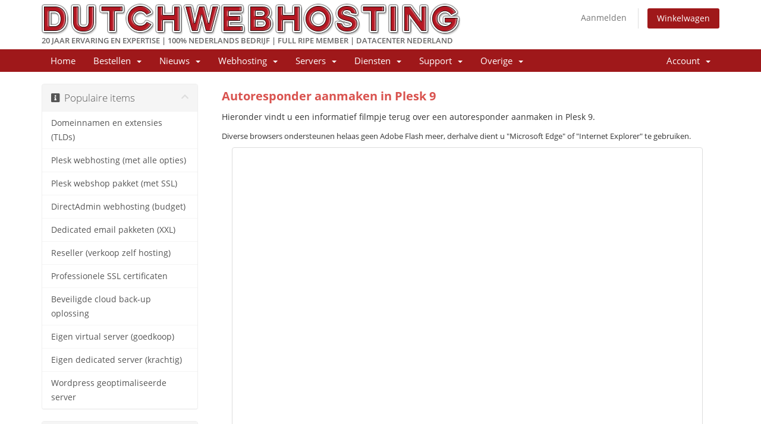

--- FILE ---
content_type: text/html; charset=UTF-8
request_url: https://dutchwebhosting.nl/handleidingen/plesk9/05-autoresponder-aanmaken.php
body_size: 55522
content:
<!DOCTYPE html>
<html lang="nl">
  <head>
    <meta charset="utf-8">
    <meta http-equiv="X-UA-Compatible" content="IE=edge">
    <meta name="viewport" content="width=device-width, initial-scale=1">
    <!-- The above 3 meta tags *must* come first in the head; any other head content must come *after* these tags -->
  	<title>Autoresponder aanmaken in Plesk 9 - Plesk 9 handleiding</title>
	<meta name="description" content="Een informatief filmpje over het aanmaken van een autoresponder in Plesk 9." />
	<meta name="keywords" content="autoresponder aanmaken in plesk 9, plesk 9 handleiding" />
	<meta name="robots" content="index, follow" />
	<meta name="copyright" content="www.dutchwebhosting.nl" />
	<meta name="author" content="Dutchwebhosting" />
	<meta name="audience" content="all" />
	<meta name="language" content="nederlands" />
	<meta name="DC.Publisher" content="Dutchwebhosting" />
	<meta name="geo.region" content="NL" />
	<meta name="geo.placename" content="Roosendaal" />
	<meta name="geo.position" content="51.5359020;4.4897890" />
	<meta name="ICBM" content="51.5359020;4.4897890" />
	<meta name="revisit-after" content="7 days" />

    <!-- Bootstrap -->
    <link href="../../../../css/bootstrap.min.css" rel="stylesheet">
    <!-- Custom CSS -->
    <link href="../../../../css/custom.css" rel="stylesheet">
    <!-- Local FA -->	
    <link href="../../../../css/fa-all.min.css" rel="stylesheet">
    <link rel="apple-touch-icon" sizes="57x57" href="../../../../favicons/apple-touch-icon-57x57.png">
    <link rel="apple-touch-icon" sizes="60x60" href="../../../../favicons/apple-touch-icon-60x60.png">
    <link rel="apple-touch-icon" sizes="72x72" href="../../../../favicons/apple-touch-icon-72x72.png">
    <link rel="apple-touch-icon" sizes="76x76" href="../../../../favicons/apple-touch-icon-76x76.png">
    <link rel="apple-touch-icon" sizes="114x114" href="../../../../favicons/apple-touch-icon-114x114.png">
    <link rel="apple-touch-icon" sizes="120x120" href="../../../../favicons/apple-touch-icon-120x120.png">
    <link rel="apple-touch-icon" sizes="144x144" href="../../../../favicons/apple-touch-icon-144x144.png">
    <link rel="apple-touch-icon" sizes="152x152" href="../../../../favicons/apple-touch-icon-152x152.png">
    <link rel="apple-touch-icon" sizes="180x180" href="../../../../favicons/apple-touch-icon-180x180.png">
    <link rel="icon" type="image/png" href="../../../../favicons/favicon-32x32.png" sizes="32x32">
    <link rel="icon" type="image/png" href="../../../../favicons/android-chrome-192x192.png" sizes="192x192">
    <link rel="icon" type="image/png" href="../../../../favicons/favicon-96x96.png" sizes="96x96">
    <link rel="icon" type="image/png" href="../../../../favicons/favicon-16x16.png" sizes="16x16">
    <link rel="manifest" href="../../../../favicons/manifest.json">
    <link rel="mask-icon" href="../../../../favicons/safari-pinned-tab.svg" color="#5bbad5">
    <link rel="shortcut icon" href="../../../../favicons/favicon.ico">
    <meta name="msapplication-TileColor" content="#2b5797">
    <meta name="msapplication-TileImage" content="../../favicons/mstile-144x144.png">
    <meta name="msapplication-config" content="../../favicons/browserconfig.xml">
    <meta name="theme-color" content="#ffffff">


    <!-- HTML5 shim and Respond.js for IE8 support of HTML5 elements and media queries -->
    <!-- WARNING: Respond.js doesn't work if you view the page via file:// -->
    <!--[if lt IE 9]>
      <script src="https://oss.maxcdn.com/html5shiv/3.7.2/html5shiv.min.js"></script>
      <script src="https://oss.maxcdn.com/respond/1.4.2/respond.min.js"></script>
    <![endif]-->
	<!--[if gte IE 9]>
	  <style type="text/css">
    	.gradient {
       	filter: none;
	    }
	  </style>
	<![endif]-->
  </head>
  <body>
  
<!--LSHIDE-->
<section id="header">
  <div class="container">
    <ul class="top-nav">
      <li>
        <a href="../../../../bestellen/clientarea.php">Aanmelden</a>
      </li>
      <li class="primary-action">
        <a href="../../../../bestellen/cart.php?a=view" class="btn">Winkelwagen</a>
      </li>
    </ul>
    <a href="../../../../index.php" class="logo logo-text nodecoforce">
        <img src="../../../../images/dutchwebhosting-logo.png" alt="Dutchwebhosting - Domeinnamen, hosting, SSL certificaten en server oplossingen" class="hidethismobile">
        <div class="hidethismobile dwhs-slogan nodecoforce">20 JAAR ERVARING EN EXPERTISE | 100% NEDERLANDS BEDRIJF | FULL RIPE MEMBER | DATACENTER NEDERLAND</div>
        <img src="../../../../images/dwhs-logo.png" alt="Dutchwebhosting - Domeinnamen, hosting, SSL certificaten en server oplossingen" style="max-height:65px;" class="hidethisondesktop">
    </a>
  </div>
</section>

<div style="padding-bottom:0px;margin-bottom:-14px;">&nbsp;</div>
  
<section id="main-menu">
  <nav id="nav-footer" class="navbar navbar-default navbar-main">
    <div class="container">
      <!-- Brand and toggle get grouped for better mobile display -->
      <div class="navbar-header">
        <button type="button" class="navbar-toggle" data-toggle="collapse" data-target="#primary-nav">
          <span class="sr-only">Toggle navigation</span>
          <span class="icon-bar"></span>
          <span class="icon-bar"></span>
          <span class="icon-bar"></span>
        </button>
      </div>
      <!-- Collect the nav links, forms, and other content for toggling -->
      <div class="collapse navbar-collapse" id="primary-nav">
        <ul class="nav navbar-nav">
          <li id="Primary_Navbar-Home">
            <a href="../../../../index.php"> Home</a>
          </li>
          <li class="dropdown" id="Primary_Navbar-Store">
            <a class="dropdown-toggle" data-toggle="dropdown" href="#"> Bestellen &nbsp;<b class="caret"></b>
            </a>
            <ul class="dropdown-menu">
              <li id="Primary_Navbar-Store-Browse_Products_Services">
                <a href="../../../../bestellen/cart.php"> Alle producten/diensten</a>
              </li>
              <li class="nav-divider" id="Primary_Navbar-Store-Shop_Divider_1">
                <a href=""> ----- </a>
              </li>
              <li id="Primary_Navbar-Store-Forward___redirect_domeinnaam">
                <a href="../../../../bestellen/cart.php?gid=6"> Forward / redirect domeinnaam</a>
              </li>
              <li id="Primary_Navbar-Store-Instap_pakketten">
                <a href="../../../../bestellen/cart.php?gid=3"> Instap pakketten</a>
              </li>
              <li id="Primary_Navbar-Store-Plesk_Webhosting_(met_alle_opties)">
                <a href="../../../../bestellen/cart.php?gid=1"> Plesk Webhosting (met alle opties)</a>
              </li>
              <li id="Primary_Navbar-Store-DirectAdmin_Budget_Webhosting">
                <a href="../../../../bestellen/cart.php?gid=2"> DirectAdmin Budget Webhosting</a>
              </li>
              <li id="Primary_Navbar-Store-Speciale_Hosting_pakketten_(SVS)">
                <a href="../../../../bestellen/cart.php?gid=5"> Speciale Hosting pakketten (SVS)</a>
              </li>
              <li id="Primary_Navbar-Store-Email_hosting_pakketten">
                <a href="../../../../bestellen/cart.php?gid=14"> Email hosting pakketten</a>
              </li>
              <li id="Primary_Navbar-Store-Reseller_pakketten">
                <a href="../../../../bestellen/cart.php?gid=9"> Reseller pakketten</a>
              </li>
              <li id="Primary_Navbar-Store-VPS_-_Virtual_Private_Servers">
                <a href="../../../../bestellen/cart.php?gid=7"> VPS - Virtual Private Servers</a>
              </li>
              <li id="Primary_Navbar-Store-DPS_-_Dedicated_Private_Servers">
                <a href="../../../../bestellen/cart.php?gid=12"> DPS - Dedicated Private Servers</a>
              </li>
              <li id="Primary_Navbar-Store-SSL_certificaten">
                <a href="../../../../bestellen/cart.php?gid=8"> SSL certificaten</a>
              </li>
              <li id="Primary_Navbar-Store-Register_a_New_Domain">
                <a href="../../../../bestellen/cart.php?a=add&domain=register"> Domeinnaam registreren</a>
              </li>
              <li id="Primary_Navbar-Store-Transfer_a_Domain_to_Us">
                <a href="../../../../bestellen/cart.php?a=add&domain=transfer"> Domeinnaam verhuizen</a>
              </li>
            </ul>
          </li>
          <li class="dropdown" id="Primary_Navbar-Nieuws">
            <a class="dropdown-toggle" data-toggle="dropdown" href="#"> Nieuws &nbsp;<b class="caret"></b>
            </a>
            <ul class="dropdown-menu">
              <li id="Primary_Navbar-Nieuws-Mededelingen">
                <a href="../../../../nieuws.php"> Mededelingen</a>
              </li>
              <li id="Primary_Navbar-Nieuws-Aanbiedingen">
                <a href="../../../../aanbiedingen.php"> Aanbiedingen</a>
              </li>
            </ul>
          </li>
          <li class="dropdown" id="Primary_Navbar-Webhosting">
            <a class="dropdown-toggle" data-toggle="dropdown" href="#">Webhosting &nbsp;<b class="caret"></b>
            </a>
            <ul class="dropdown-menu">
              <li id="Primary_Navbar-Webhosting-Plesk_(alle_opties)">
                <a href="../../../../plesk-webhosting-pakketten.php"> Plesk webhosting (alle opties)</a>
              </li>
              <li id="Primary_Navbar-Webhosting-DirectAdmin_(budget)">
                <a href="../../../../directadmin-webhosting-pakketten.php"> DirectAdmin hosting (budget)</a>
              </li>
              <li id="Primary_Navbar-Webhosting-Special_hosting_(SVS)">
                <a href="../../../../speciale-webhosting-pakketten-svs.php"> Scholen / Verenigingen (SVS)</a>
              </li>
              <li id="Primary_Navbar-Webhosting-Email_hosting_(XXL)">
                <a href="../../../../dedicated-email-hosting-pakketten.php"> Dedicated email hosting (XXL)</a>
              </li>
              <li id="Primary_Navbar-Webhosting-Reseller_pakketten">
                <a href="../../../../reseller-pakketten.php"> Reseller pakketten</a>
              </li>
              <li id="Primary_Navbar-Webhosting-SSL_certificaten">
                <a href="../../../../ssl-certificaten.php"> SSL certificaten</a>
              </li>
            </ul>
          </li>
          <li class="dropdown" id="Primary_Navbar-Servers">
            <a class="dropdown-toggle" data-toggle="dropdown" href="#"> Servers &nbsp;<b class="caret"></b>
            </a>
            <ul class="dropdown-menu">
              <li id="Primary_Navbar-Servers-VPS_Standaard_(virtual)">
                <a href="../../../../virtual-private-server-vps.php"> VPS Standaard (virtual)</a>
              </li>
              <li id="Primary_Navbar-Servers-VPS_Wordpress_(virtual)">
                <a href="../../../../plesk-wordpress-server.php"> VPS Wordpress (virtual)</a>
              </li>
              <li id="Primary_Navbar-Servers-DPS_Standaard_(dedicated)">
                <a href="../../../../dedicated-private-server-dps.php"> DPS Standaard (dedicated)</a>
              </li>
              <li id="Primary_Navbar-Servers-DPS_Wordpress_(dedicated)">
                <a href="../../../../plesk-wordpress-server-dps.php"> DPS Wordpress (dedicated)</a>
              </li>
              <li id="Primary_Navbar-Servers-Backup_servers">
                <a href="../../../../backup-servers.php"> Backup servers</a>
              </li>
              <li id="Primary_Navbar-Servers-Reseller_pakketten">
                <a href="../../../../reseller-pakketten.php"> Reseller pakketten</a>
              </li>
              <li id="Primary_Navbar-Servers-SSL_certificaten">
                <a href="../../../../ssl-certificaten.php"> Pro SSL certificaten</a>
              </li>
            </ul>
          </li>
          <li class="dropdown" id="Primary_Navbar-Diensten">
            <a class="dropdown-toggle" data-toggle="dropdown" href="#"> Diensten &nbsp;<b class="caret"></b>
            </a>
            <ul class="dropdown-menu">
              <li id="Primary_Navbar-Diensten-Domeinnaam_registratie">
                <a href="../../../../domeinnamen-tld.php"> Domeinnaam registratie</a>
              </li>
              <li id="Primary_Navbar-Diensten-Domeinnaam_verhuizing">
                <a href="../../../../domeinnamen-tld.php"> Domeinnaam verhuizing</a>
              </li>
              <li id="Primary_Navbar-Diensten-SSL_certificaten">
                <a href="../../../../ssl-certificaten.php"> SSL certificaten</a>
              </li>
              <li id="Primary_Navbar-Diensten-Website_beveiliging">
                <a href="../../../../blog/waarom-een-ssl-certificaat.php"> Website beveiliging</a>
              </li>
              <li id="Primary_Navbar-Diensten-Spam_oplossingen">
                <a href="../../../../spamprotector-anti-spam-filter.php"> Spam oplossingen </a>
              </li>
              <li id="Primary_Navbar-Diensten-Back-up_oplossingen">
                <a href="../../../../backupmaster.php"> Back-up oplossingen</a>
              </li>
              <li id="Primary_Navbar-Diensten-Anti-virus_oplossingen">
                <a href="../../../../imunifyav.php"> Anti-virus oplossingen</a>
              </li>
              <li id="Primary_Navbar-Diensten-Websitebuilder">
                <a href="../../../../websitebuilder-websitebouwer.php"> Websitebuilder</a>
              </li>
              <li id="Primary_Navbar-Diensten-Colocatie">
                <a href="../../../../serverhousing-colocation.php"> Colocatie</a>
              </li>
            </ul>
          </li>
          <li class="dropdown" id="Primary_Navbar-Support">
            <a class="dropdown-toggle" data-toggle="dropdown" href="#"> Support &nbsp;<b class="caret"></b>
            </a>
            <ul class="dropdown-menu">
              <li id="Primary_Navbar-Support-Ondersteuning">
                <a href="../../../../support.php"> Ondersteuning</a>
              </li>
              <li id="Primary_Navbar-Support-Formulieren">
                <a href="../../../../formulieren.php"> Formulieren</a>
              </li>
              <li id="Primary_Navbar-Support-Online_support">
                <a href="https://helpburo.eu"> Online support</a>
              </li>
              <li id="Primary_Navbar-Support-Kennisbank_(FAQ)">
                <a href="https://www.helpburo.eu/Knowledgebase/List"> Kennisbank (FAQ)</a>
              </li>
              <li id="Primary_Navbar-Support-Hosting_opzeggen">
                <a href="../../../../formulieren.php"> Hosting opzeggen</a>
              </li>
              <li id="Primary_Navbar-Support-Domein_verhuizen">
                <a href="../../../../formulieren.php"> Domein verhuizen</a>
              </li>
              <li id="Primary_Navbar-Support-Contactgegevens">
                <a href="../../../../contact.php"> Contactgegevens</a>
              </li>
            </ul>
          </li>
          <li class="dropdown" id="Primary_Navbar-Overige">
            <a class="dropdown-toggle" data-toggle="dropdown" href="#"> Overige &nbsp;<b class="caret"></b>
            </a>
            <ul class="dropdown-menu">
              <li id="Primary_Navbar-Overige-Over_Dutchwebhosting">
                <a href="../../../../over-dutchwebhosting.php"> Over Dutchwebhosting</a>
              </li>
              <li id="Primary_Navbar-Overige-Partners">
                <a href="../../../../partners.php"> Partners</a>
              </li>
              <li id="Primary_Navbar-Overige-Referenties">
                <a href="../../../../referenties.php"> Referenties</a>
              </li>
              <li id="Primary_Navbar-Overige-Voorwaarden">
                <a href="../../../../algemene-voorwaarden.php"> Voorwaarden</a>
              </li>
              <li id="Primary_Navbar-Overige-Acceptable_use">
                <a href="../../../../acceptable-use-beleid.php"> Acceptable use beleid</a>
              </li>
              <li id="Primary_Navbar-Overige-Anti-spam_beleid">
                <a href="../../../../anti-spam-beleid.php"> Anti-spam beleid</a>
              </li>
              <li id="Primary_Navbar-Overige-Privacy_beleid">
                <a href="../../../../privacy-beleid.php"> Privacy beleid</a>
              </li>
              <li id="Primary_Navbar-Overige-Herroepingsrecht">
                <a href="../../../../herroepingsrecht.php"> Herroepingsrecht</a>
              </li>
              <li id="Primary_Navbar-Overige-Notice_and_Take_Down">
                <a href="../../../../notice-and-take-down.php"> Notice and Take Down</a>
              </li>
              <li id="Primary_Navbar-Overige-DWHS_Banners">
                <a href="../../../../dwhs-banners.php"> DWHS Banners</a>
              </li>
              <li id="Primary_Navbar-Overige-Patchman_(EOL)">
                <a href="../../../../patchman.php"> Patchman (EOL)</a>
              </li>
            </ul>
          </li>
        </ul>
        <ul class="nav navbar-nav navbar-right">
          <li class="dropdown" id="Secondary_Navbar-Account">
            <a class="dropdown-toggle" data-toggle="dropdown" href="#"> Account &nbsp;<b class="caret"></b>
            </a>
            <ul class="dropdown-menu">
              <li id="Secondary_Navbar-Account-Login">
                <a href="../../../../bestellen/clientarea.php"> Aanmelden</a>
              </li>
              <li class="nav-divider" id="Secondary_Navbar-Account-Divider">
                <a href=""> ----- </a>
              </li>
              <li id="Secondary_Navbar-Account-Forgot_Password?">
                <a href="../../../../bestellen/index.php?rp=/password/reset/begin"> Wachtwoord vergeten?</a>
              </li>
            </ul>
          </li>
        </ul>
      </div>
      <!-- /.navbar-collapse -->
    </div>
  </nav>
</section>

<div class="main-body">
<div class="container background-side-dwhs">
    <div class="row clearfix">
		<div class="col-md-3 hidden-xs hidden-sm sidebar">
			<div class="row">
				<div class="col-md-12">
                    <div class="panel panel-sidebar">
                      <div class="panel-heading">
                        <h3 class="panel-title">
                          <i class="fas fa-info-square forceiconlg"></i>&nbsp; Populaire items <i class="fas fa-chevron-up panel-minimise pull-right"></i>
                        </h3>
                      </div>
                      <div class="list-group">
                        <a href="../../../../domeinnamen-tld.php" class="list-group-item"> Domeinnamen en extensies (TLDs)</a>
                        <a href="../../../../plesk-webhosting-pakketten.php" class="list-group-item"> Plesk webhosting (met alle opties)</a>
						<a href="../../../../plesk-webshop-pakket.php" class="list-group-item"> Plesk webshop pakket (met SSL)</a>
                        <a href="../../../../directadmin-webhosting-pakketten.php" class="list-group-item"> DirectAdmin  webhosting (budget)</a>
                        <a href="../../../../dedicated-email-hosting-pakketten.php" class="list-group-item"> Dedicated email pakketen (XXL)</a>
                        <a href="../../../../reseller-pakketten.php" class="list-group-item"> Reseller (verkoop zelf hosting)</a>
                        <a href="../../../../ssl-certificaten.php" class="list-group-item"> Professionele SSL certificaten</a>
                        <a href="../../../../backupmaster.php" class="list-group-item"> Beveiligde cloud back-up oplossing</a>
                        <a href="../../../../virtual-private-server-vps.php" class="list-group-item"> Eigen virtual server (goedkoop)</a>
                        <a href="../../../../dedicated-private-server-dps.php" class="list-group-item"> Eigen dedicated server (krachtig)</a>
                        <a href="../../../../plesk-wordpress-server.php" class="list-group-item"> Wordpress geoptimaliseerde server</a>
                        <!--<a href="../../../../prestashop-magento-server.php" class="list-group-item"> Prestashop / Magento server</a>-->
                      </div>
                    </div>
                    
                    <div class="panel panel-sidebar">
                      <div class="panel-heading">
                        <h3 class="panel-title">
                          <i class="fas fa-shopping-cart forceiconlg"></i>&nbsp; Direct regelen <i class="fas fa-chevron-up panel-minimise pull-right"></i>
                        </h3>
                      </div>
                      <div class="list-group">
                        <a href="../../../../bestellen/cart.php?a=add&domain=register" class="list-group-item">
                          <i class="far fa-registered fa-fw"></i> Registreer nieuwe domeinnaam </a>
                        <a href="../../../../bestellen/cart.php?a=add&domain=transfer" class="list-group-item">
                          <i class="fas fa-exchange-alt fa-fw"></i> Verhuis bestaande domeinnaam </a>
                        <a href="../../../../bestellen/cart.php?gid=8" class="list-group-item">
                          <i class="fas fa-lock fa-fw"></i> Bestel een pro SSL certificaat</a>
                      </div>
                    </div>  
                    
                    <div class="panel panel-sidebar">
                      <div class="panel-heading">
                        <h3 class="panel-title">
                          <i class="fas fa-globe forceiconlg"></i>&nbsp; Wij werken met<i class="fas fa-chevron-up panel-minimise pull-right"></i>
                        </h3>
                      </div>
                      <div class="list-group">
                        <div class="panel-border">
                            <div class="col-sm-6 vcenterimg panelmerkenfix">
                                <a href="#" data-toggle="modal" data-target="#modal-plesk" class="uitlegopties">
                                    <img class="vcenterimg" style="padding-top:15px;" src="../../../images/panel-merken/merk-plesk.png" alt="Plesk" />
                                </a>
                            </div>
                            <div class="col-sm-6 vcenterimg panelmerkenfix">
                                <a href="#" data-toggle="modal" data-target="#modal-obsidian" class="uitlegopties">
                                    <img class="vcenterimg" style="padding-top:19px;" src="../../../images/panel-merken/merk-obsidian.png" alt="Obsidian" />
                                </a>
                            </div>

                            <div class="col-sm-6 vcenterimg panelmerkenfix">
                                <a href="#" data-toggle="modal" data-target="#modal-directadmin" class="uitlegopties">
                                    <img class="vcenterimg" style="padding-top:1px;" src="../../../images/panel-merken/merk-directadmin.png" alt="DirectAdmin" />
                                </a>
                            </div>
                            <div class="col-sm-6 vcenterimg panelmerkenfix">
                                <a href="#" data-toggle="modal" data-target="#modal-wordpress" class="uitlegopties">
                                    <img class="vcenterimg" style="padding-top:2px;" src="../../../images/panel-merken/merk-wordpress.png" alt="Wordpress" />
                                </a>
                            </div>
                            
                            <div class="col-sm-6 vcenterimg panelmerkenfix">
                                <a href="#" data-toggle="modal" data-target="#modal-amd" class="uitlegopties">
                                    <img class="vcenterimg" style="padding-top:11px;" src="../../../images/panel-merken/merk-amd.png" alt="AMD" />
                                </a>
                            </div>
                            <div class="col-sm-6 vcenterimg panelmerkenfix">
                                <a href="#" data-toggle="modal" data-target="#modal-intel" class="uitlegopties">
                                    <img class="vcenterimg" style="padding-top:8px;" src="../../../images/panel-merken/merk-intel.png" alt="Intel" />
                                </a> 
                            </div>

                            <div class="col-sm-6 vcenterimg panelmerkenfix">
                                <a href="#" data-toggle="modal" data-target="#modal-prestashop" class="uitlegopties">
                                    <img class="vcenterimg" style="padding-top:1px;" src="../../../images/panel-merken/merk-prestashop.png" alt="PrestaShop" />
                                </a>
                            </div>
                            <div class="col-sm-6 vcenterimg panelmerkenfix">
                                <a href="#" data-toggle="modal" data-target="#modal-magento" class="uitlegopties">
                                    <img class="vcenterimg" style="padding-top:1px;" src="../../../images/panel-merken/merk-magento.png" alt="Magento" />
                                </a>  
                            </div>
                          
                            <div class="col-sm-6 vcenterimg panelmerkenfix">
                                <a href="#" data-toggle="modal" data-target="#modal-redis" class="uitlegopties">
                                    <img class="vcenterimg" style="padding-top:9px;" src="../../../images/panel-merken/merk-redis.png" alt="Redis" />
                                </a>
                            </div>
                            <div class="col-sm-6 vcenterimg panelmerkenfix">
                                <a href="#" data-toggle="modal" data-target="#modal-varnish" class="uitlegopties">
                                    <img class="vcenterimg" style="padding-top:4px;" src="../../../images/panel-merken/merk-varnish.png" alt="Varnish" />
                                </a>
                            </div>

                            <div class="col-sm-6 vcenterimg panelmerkenfix">
                                <a href="#" data-toggle="modal" data-target="#modal-almalinux" class="uitlegopties">
                                    <img class="vcenterimg" style="padding-top:3px;" src="../../../images/panel-merken/merk-almalinux.png" alt="AlmaLinux" />
                                </a>  
                            </div>
                            <div class="col-sm-6 vcenterimg panelmerkenfix">
                                <a href="#" data-toggle="modal" data-target="#modal-cisco" class="uitlegopties">
                                    <img class="vcenterimg" style="padding-top:4px;" src="../../../images/panel-merken/merk-cisco.png" alt="Cisco" />
                                </a>
                            </div>

                            <div class="col-sm-6 vcenterimg panelmerkenfix">
                                <a href="#" data-toggle="modal" data-target="#modal-debian" class="uitlegopties">
                                    <img class="vcenterimg" style="padding-top:3px;" src="../../../images/panel-merken/merk-debian.png" alt="Debian" />
                                </a>
                            </div>
                            <div class="col-sm-6 vcenterimg panelmerkenfix">
                                <a href="#" data-toggle="modal" data-target="#modal-centos" class="uitlegopties">
                                    <img class="vcenterimg" style="padding-top:7px;" src="../../../images/panel-merken/merk-centos.png" alt="CentOS" />
                                </a> 
                            </div>

                            <div class="col-sm-6 vcenterimg panelmerkenfix">
                                <a href="#" data-toggle="modal" data-target="#modal-dell" class="uitlegopties">
                                    <img class="vcenterimg" style="padding-top:1px;" src="../../../images/panel-merken/merk-dell.png" alt="Dell" />
                                </a> 
                            </div>
                            <div class="col-sm-6 vcenterimg panelmerkenfix">
                                <a href="#" data-toggle="modal" data-target="#modal-hp" class="uitlegopties">
                                    <img class="vcenterimg" style="padding-top:1px;" src="../../../images/panel-merken/merk-hp.png" alt="HP" />
                                </a> 
                            </div>

                            <div class="col-sm-6 vcenterimg panelmerkenfix">
                                <a href="#" data-toggle="modal" data-target="#modal-globalsign" class="uitlegopties">
                                    <img class="vcenterimg" style="padding-top:8px;" src="../../../images/panel-merken/merk-globalsign.png" alt="GlobalSign" />
                                </a> 
                            </div>
                            <div class="col-sm-6 vcenterimg panelmerkenfix">
                                <a href="#" data-toggle="modal" data-target="#modal-geotrust" class="uitlegopties">
                                    <img class="vcenterimg" style="padding-top:12px;" src="../../../images/panel-merken/merk-globaltrust.png" alt="GeoTrust" />
                                </a> 
                            </div>

                            <div class="col-sm-6 vcenterimg panelmerkenfix">
                                <a href="#" data-toggle="modal" data-target="#modal-eurid" class="uitlegopties">
                                    <img class="vcenterimg" style="padding-top:9px;" src="../../../images/panel-merken/merk-eurid.png" alt="Eurid" />
                                </a> 
                            </div>
                            <div class="col-sm-6 vcenterimg panelmerkenfix">
                                <a href="#" data-toggle="modal" data-target="#modal-imunifyav" class="uitlegopties">
                                    <img class="vcenterimg" style="padding-top:6px;" src="../../../images/panel-merken/merk-imunifyav.png" alt="ImunifyAV" />
                                </a> 
                            </div>

                            <div class="col-sm-6 vcenterimg panelmerkenfix">
                                <a href="#" data-toggle="modal" data-target="#modal-cloudflare" class="uitlegopties">
                                    <img class="vcenterimg" style="padding-top:4px;" src="../../../images/panel-merken/merk-cloudflare.png" alt="CloudFlare" />
                                </a>
                            </div>
                            <div class="col-sm-6 vcenterimg panelmerkenfix">
                                <a href="#" data-toggle="modal" data-target="#modal-juniper" class="uitlegopties">
                                    <img class="vcenterimg" style="padding-top:10px;" src="../../../images/panel-merken/merk-juniper.png" alt="Juniper" />
                                </a> 
                            </div>
                          
                            <div class="col-sm-6 vcenterimg panelmerkenfix">
                                <a href="#" data-toggle="modal" data-target="#modal-joomla" class="uitlegopties">
                                    <img class="vcenterimg" style="padding-top:12px;" src="../../../images/panel-merken/merk-joomla.png" alt="Joomla" />
                                </a> 
                            </div>
                            <div class="col-sm-6 vcenterimg panelmerkenfix">
                                <a href="#" data-toggle="modal" data-target="#modal-mailchannels" class="uitlegopties">
                                    <img class="vcenterimg" style="padding-top:1px;" src="../../../images/panel-merken/merk-mailchannels.png" alt="MailChannels" />
                                </a>
                            </div>

                            <div class="col-sm-6 vcenterimg panelmerkenfix">
                                <a href="#" data-toggle="modal" data-target="#modal-solusvm" class="uitlegopties">
                                    <img class="vcenterimg" style="padding-top:1px;" src="../../../images/panel-merken/merk-solusvm.png" alt="SolusVM" />
                                </a>
                            </div>
                            <div class="col-sm-6 vcenterimg panelmerkenfix">
                                <a href="#" data-toggle="modal" data-target="#modal-ripe" class="uitlegopties">
                                    <img class="vcenterimg" style="padding-top:10px;" src="../../../images/panel-merken/merk-ripe.png" alt="Ripe" />
                                </a> 
                            </div>

                            <div class="col-sm-6 vcenterimg panelmerkenfix">
                                <a href="#" data-toggle="modal" data-target="#modal-sidn" class="uitlegopties">
                                    <img class="vcenterimg" style="padding-top:4px;" src="../../../images/panel-merken/merk-sidn.png" alt="SIDN" />
                                </a>
                            </div>
                            <div class="col-sm-6 vcenterimg panelmerkenfix">
                                <a href="#" data-toggle="modal" data-target="#modal-openvz" class="uitlegopties">
                                    <img class="vcenterimg" style="padding-top:2px;" src="../../../images/panel-merken/merk-openvz.png" alt="OpenVZ" />
                                </a>
                            </div>
                            
                            <div class="col-sm-6 vcenterimg panelmerkenfix">
                                <a href="#" data-toggle="modal" data-target="#modal-cloudlinux" class="uitlegopties">
                                    <img class="vcenterimg" style="padding-top:1px;" src="../../../images/panel-merken/merk-cloudlinux.png" alt="CloudLinux" />
                                </a>
                            </div>
                            <div class="col-sm-6 vcenterimg panelmerkenfix">
                                <a href="#" data-toggle="modal" data-target="#modal-cwp" class="uitlegopties">
                                    <img class="vcenterimg" style="padding-top:4px;" src="../../../images/panel-merken/merk-cwp.png" alt="CWP" />
                                </a>
                            </div>

                            <div class="col-sm-6 vcenterimg panelmerkenfix">
                                <a href="#" data-toggle="modal" data-target="#modal-symantec" class="uitlegopties">
                                    <img class="vcenterimg" style="padding-top:5px;" src="../../../images/panel-merken/merk-symantec.png" alt="Symantec" />
                                </a>
                            </div>
                            <div class="col-sm-6 vcenterimg panelmerkenfix">
                                <a href="#" data-toggle="modal" data-target="#modal-thawte" class="uitlegopties">
                                    <img class="vcenterimg" style="padding-top:7px;" src="../../../images/panel-merken/merk-thawte.png" alt="Thawte" />
                                </a> 
                            </div>

                            <div class="col-sm-6 vcenterimg panelmerkenfix">
                                <a href="#" data-toggle="modal" data-target="#modal-ubuntu" class="uitlegopties">
                                    <img class="vcenterimg" style="padding-top:8px;" src="../../../images/panel-merken/merk-ubuntu.png" alt="Ubuntu" />
                                </a>
                            </div>
                            <div class="col-sm-6 vcenterimg panelmerkenfix">
                                <a href="#" data-toggle="modal" data-target="#modal-virtuozzo" class="uitlegopties">
                                    <img class="vcenterimg" style="padding-top:9px;" src="../../../images/panel-merken/merk-virtuozzo.png" alt="Virtuozzo" />
                                </a> 
                            </div>
                            
                          </div>
                        </div>
                    </div>
            
                    <div class="hidden-xs hidden-sm">
                        <div class="row">
                            <div class="col-md-12">
                                <div class="box-contents text-center">
                                    <script type="text/javascript" src="https://seal.geotrust.com/getgeotrustseal?host_name=www.dutchwebhosting.nl&amp;size=S&amp;use_animation=YES&amp;lang=nl"></script><a href="http://www.geotrust.com/ssl/" target="_blank" style="color:#000000; text-decoration:none; font:bold 7px verdana,sans-serif; letter-spacing:.5px; text-align:center; margin:0px; padding:0px;"></a> <img style="padding:0 11px 0 11px;" src="../../../../images/logo-secure.png" alt="Secure Seal"/> <img style="" src="../../../../images/logo-ssl.png" alt="SSL Secure"/>
                                </div>
                            </div>
                        </div>
                    </div>

                </div>
            </div>
        </div>
<!--/LSHIDE-->
        
		<div class="col-md-9">
			<div class="row">
				<div class="col-md-12">
	        	<div class="box-contents fontsize938 tutlineheight">


<h2>Autoresponder aanmaken in Plesk 9</h2>
<p>Hieronder vindt u een informatief filmpje terug over een autoresponder aanmaken in Plesk 9.</p>
<p style="font-size:0.900em;line-height:normal;">Diverse browsers ondersteunen helaas geen Adobe Flash meer, derhalve dient u "Microsoft Edge" of "Internet Explorer" te gebruiken.</p>
<div class="tutflash">
<div class="img-thumbnail">
<embed class="center-block" src="05-autoresponder-aanmaken.swf" quality="high" bgcolor="#FFFFFF" name="handleiding" type="application/x-shockwave-flash" pluginspage="http://get.adobe.com/flashplayer/" wmode="opaque" height="476" width="782">
</div>
</div>
                <p>&nbsp;</p>
                
				<div class="panel panel-default">
			      <!-- Default panel contents -->
			      <div class="panel-heading">
					<h3 class="panel-title">Overzicht beschikbare Plesk 9 handleidingen</h3>
                  </div>
			      <!-- Table -->
			      <table class="table">
			        <tbody>
			          <tr>
			            <td height="40" class="rightbpan vcentertxt"><img class="bulletplesk" src="../../images/bullet-plesk.png"><a class="handleidingen" href="01-inloggen-plesk.php" title="Inloggen op Plesk 9" target="_parent">Inloggen op Plesk 9</a></td>
			            <td rowspan="27" class="vcenterimg"><img src="../../images/plesk9-handleidingen.png" alt="Handleidingen Plesk 9"></td>
			          </tr>
			          <tr valign="middle">
			            <td height="40" class="rightbpan vcentertxt"><img class="bulletplesk" src="../../images/bullet-plesk.png"><a class="handleidingen" href="02-introductie-plesk.php" title="Introductie Plesk 9" target="_parent">Introductie Plesk 9</a></td>
		             </tr>
			          <tr valign="middle">
			            <td height="40" class="rightbpan vcentertxt"><img class="bulletplesk" src="../../images/bullet-plesk.png"><a class="handleidingen" href="03-help-functie-plesk.php" title="Help functie in Plesk 9" target="_parent">Help functie in Plesk 9</a></td>
		              </tr>
			          <tr valign="middle">
			            <td height="40" class="rightbpan vcentertxt"><img class="bulletplesk" src="../../images/bullet-plesk.png"><a class="handleidingen" href="04-pop-emailaccount-instellen.php" title="POP emailaccount aanmaken in Plesk 9" target="_parent">POP emailaccount aanmaken in Plesk 9</a></td>
		              </tr>
			          <tr valign="middle">
			            <td height="40" class="rightbpan vcentertxt"><img class="bulletplesk" src="../../images/bullet-plesk.png"><a class="handleidingen" href="05-autoresponder-aanmaken.php" title="Autoresponder aanmaken in Plesk 9" target="_parent">Autoresponder aanmaken in Plesk 9</a></td>
		              </tr>
			          <tr valign="middle">
			            <td height="40" class="rightbpan vcentertxt"><img class="bulletplesk" src="../../images/bullet-plesk.png"><a class="handleidingen" href="06-email-forward-instellen.php" title="Email forward instellen in Plesk 9" target="_parent">Email forward instellen in Plesk 9</a></td>
		              </tr>
			          <tr valign="middle">
			            <td height="40" class="rightbpan vcentertxt"><img class="bulletplesk" src="../../images/bullet-plesk.png"><a class="handleidingen" href="07-email-alias-aanmaken.php" title="Email alias aanmaken in Plesk 9" target="_parent">Email alias aanmaken in Plesk 9</a></td>
		              </tr>
			          <tr valign="middle">
			            <td height="40" class="rightbpan vcentertxt"><img class="bulletplesk" src="../../images/bullet-plesk.png"><a class="handleidingen" href="08-webmail-gebruiken.php" title="Webmail gebruiken in Plesk 9" target="_parent">Webmail gebruiken in Plesk 9</a></td>
		              </tr>
			          <tr valign="middle">
			            <td height="40" class="rightbpan vcentertxt"><img class="bulletplesk" src="../../images/bullet-plesk.png"><a class="handleidingen" href="09-mailinglijst-aanmaken.php" title="Mailinglijst aanmaken in Plesk 9" target="_parent">Mailinglijst aanmaken in Plesk 9</a></td>
		              </tr>
			          <tr valign="middle">
			            <td height="40" class="rightbpan vcentertxt"><img class="bulletplesk" src="../../images/bullet-plesk.png"><a class="handleidingen" href="10-backup-maken-en-terugzetten.php" title="Backup maken en terugzetten in Plesk 9" target="_parent">Backup maken en terugzetten in Plesk 9</a></td>
		              </tr>
			          <tr valign="middle">
			            <td height="40" class="rightbpan vcentertxt"><img class="bulletplesk" src="../../images/bullet-plesk.png"><a class="handleidingen" href="11-plesk-file-manager.php" title="File manager in Plesk 9" target="_parent">File manager in Plesk 9</a></td>
		              </tr>
			          <tr valign="middle">
			            <td height="40" class="rightbpan vcentertxt"><img class="bulletplesk" src="../../images/bullet-plesk.png"><a class="handleidingen" href="12-cron-job-instellen.php" title="Cron job instellen in Plesk 9" target="_parent">Cron job instellen in Plesk 9</a></td>
		              </tr>
			          <tr valign="middle">
			            <td height="40" class="rightbpan vcentertxt"><img class="bulletplesk" src="../../images/bullet-plesk.png"><a class="handleidingen" href="13-een-gebruiker-aanmaken.php" title="Een gebruiker aanmaken in Plesk 9" target="_parent">Een gebruiker aanmaken in Plesk 9</a></td>
		              </tr>
			          <tr valign="middle">
			            <td height="40" class="rightbpan vcentertxt"><img class="bulletplesk" src="../../images/bullet-plesk.png"><a class="handleidingen" href="14-ftp-wachtwoord-aanpassen.php" title="FTP wachtwoord aanpassen in Plesk 9" target="_parent">FTP wachtwoord aanpassen in Plesk 9</a></td>
		              </tr>
			          <tr valign="middle">
			            <td height="40" class="rightbpan vcentertxt"><img class="bulletplesk" src="../../images/bullet-plesk.png"><a class="handleidingen" href="15-frontpage-gebruikers-beheren.php" title="Frontpage gebruikers beheren in Plesk 9" target="_parent">Frontpage gebruikers beheren in Plesk 9</a></td>
		              </tr>
			          <tr valign="middle">
			            <td height="40" class="rightbpan vcentertxt"><img class="bulletplesk" src="../../images/bullet-plesk.png"><a class="handleidingen" href="16-frontpage-subwebs-aanmaken.php" title="Frontpage subwebs aanmaken in Plesk 9" target="_parent">Frontpage subwebs aanmaken in Plesk 9</a></td>
		              </tr>
			          <tr valign="middle">
			            <td height="40" class="rightbpan vcentertxt"><img class="bulletplesk" src="../../images/bullet-plesk.png"><a class="handleidingen" href="17-een-subdomein-aanmaken.php" title="Een subdomein aanmaken in Plesk 9" target="_parent">Een subdomein aanmaken in Plesk 9</a></td>
		              </tr>
			          <tr valign="middle">
			            <td height="40" class="rightbpan vcentertxt"><img class="bulletplesk" src="../../images/bullet-plesk.png"><a class="handleidingen" href="18-antivirus-spamfilter-gebruik.php" title="Anti-virus en spamfilters gebruiken in Plesk 9" target="_parent">Anti-virus en spamfilters gebruiken in Plesk 9</a></td>
		              </tr>
			          <tr valign="middle">
			            <td height="40" class="rightbpan vcentertxt"><img class="bulletplesk" src="../../images/bullet-plesk.png"><a class="handleidingen" href="19-ssl-certificaat-installeren.php" title="SSL certificaat installeren in Plesk 9" target="_parent">SSL certificaat installeren in Plesk 9</a></td>
		              </tr>
			          <tr valign="middle">
			            <td height="40" class="rightbpan vcentertxt"><img class="bulletplesk" src="../../images/bullet-plesk.png"><a class="handleidingen" href="20-een-mysql-database-aanmaken.php" title="Een MySQL database aanmaken in Plesk 9" target="_parent">Een MySQL database aanmaken in Plesk 9</a></td>
		              </tr>
			          <tr valign="middle">
			            <td height="40" class="rightbpan vcentertxt"><img class="bulletplesk" src="../../images/bullet-plesk.png"><a class="handleidingen" href="21-mysql-database-beheren-met-phpmyadmin.php" title="MySQL database beheren met phpMyAdmin in Plesk 9" target="_parent">MySQL database beheren met phpMyAdmin in Plesk 9</a></td>
		              </tr>
			          <tr valign="middle">
			            <td height="40" class="rightbpan vcentertxt"><img class="bulletplesk" src="../../images/bullet-plesk.png"><a class="handleidingen" href="22-map-met-wachtwoord-beveiligen.php" title="Map met wachtwoord beveiligen in Plesk 9" target="_parent">Map met wachtwoord beveiligen in Plesk 9</a></td>
		              </tr>
			          <tr valign="middle">
			            <td height="40" class="rightbpan vcentertxt"><img class="bulletplesk" src="../../images/bullet-plesk.png"><a class="handleidingen" href="23-website-statistieken-bekijken.php" title="Website statistieken bekijken in Plesk 9" target="_parent">Website statistieken bekijken in Plesk 9</a></td>
		              </tr>
			          <tr valign="middle">
			            <td height="40" class="rightbpan vcentertxt"><img class="bulletplesk" src="../../images/bullet-plesk.png"><a class="handleidingen" href="24-layout-aanpassen-controle-paneel.php" title="Layout controle paneel aanpassen in Plesk 9" target="_parent">Layout controle paneel aanpassen in Plesk 9</a></td>
		              </tr>
			          <tr valign="middle">
			            <td height="40" class="rightbpan vcentertxt"><img class="bulletplesk" src="../../images/bullet-plesk.png"><a class="handleidingen" href="25-domein-alias-aanmaken.php" title="Een domein alias aanmaken in Plesk 9" target="_parent">Een domein alias aanmaken in Plesk 9</a></td>
		              </tr>
			          <tr valign="middle">
			            <td height="40" class="rightbpan vcentertxt"><img class="bulletplesk" src="../../images/bullet-plesk.png"><a class="handleidingen" href="26-inloggen-als-email-gebruiker.php" title="Inloggen als email gebruiker in Plesk 9" target="_parent">Inloggen als email gebruiker in Plesk 9</a></td>
		              </tr>
					</tbody>
			      </table>
			    </div>

                <p>&nbsp;</p>
                
            	<h2>Overige Plesk handleidingen</h2>
                <p>Voor het Plesk controle paneel hebben wij een groot aantal handleidingen online staan waarin standaard zaken, zoals het aanmaken van een emailaccount of het gebruik van webmail duidelijk wordt uitgelegd. Dutchwebhosting update deze handleidingen regelmatig.</p>
                
				<div class="panel panel-default">
			      <!-- Default panel contents -->
			      <div class="panel-heading">
					<h3 class="panel-title">Overige beschikbare Plesk handleidingen</h3>
                  </div>
			      <!-- Table -->
			      <table class="table">
			        <tbody>
			          <tr>
			            <td class="rightbpan" width="40%"><img class="bulletplesk" src="../../images/bullet-plesk.png"><a class="handleidingen" href="../../handleidingen-plesk9.php" title="Plesk 9 handleidingen voor gebruikers" target="_parent">Plesk 9 handleidingen voor gebruikers</a></td>
			            <td rowspan="5" class="vcenterimg"><img src="../../images/logo-parallels-plesk.png" alt="Parallels Plesk"></td>
			          </tr>
			          <tr>
			            <td class="rightbpan" width="40%"><img class="bulletplesk" src="../../images/bullet-plesk.png"><a class="handleidingen" href="../../handleidingen-plesk10.php" title="Plesk 10 handleidingen voor gebruikers" target="_parent">Plesk 10 handleidingen voor gebruikers</a></td>
		             </tr>
		             <tr>
						<td class="rightbpan" width="40%"><img class="bulletplesk" src="../../images/bullet-plesk.png"><a class="handleidingen" href="../../handleidingen-plesk11.php" title="Plesk 11 handleidingen voor gebruikers" target="_parent">Plesk 11 handleidingen voor gebruikers</a></td>
			         </tr>
		             <tr>
			            <td class="rightbpan" width="40%"><img class="bulletplesk" src="../../images/bullet-plesk.png"><a class="handleidingen" href="../../handleidingen-plesk11-resellers.php" title="Plesk 11 handleidingen voor resellers" target="_parent">Plesk 11 handleidingen voor resellers</a></td>
		             </tr>
         			 <tr>
			            <td class="rightbpan" width="40%"><img class="bulletplesk" src="../../images/bullet-plesk.png"><a class="handleidingen" href="../../handleidingen-plesk12.php" title="Plesk 12 handleidingen voor gebruikers" target="_parent">Plesk 12 handleidingen voor gebruikers</a></td>
            		 </tr>
					</tbody>
			      </table>
			    </div>
                
				</div>
				</div>
			</div>

<!--LSHIDE-->            

		</div>
      
    </div>

</div>
</div>


<!-- FOOTER NAVIVATION 2021 -->
<div class="hidden-xs hidden-sm">
  <nav id="nav-footer" class="navbar navbar-default navbar-main">
    <div class="container">
      <!-- Brand and toggle get grouped for better mobile display -->
      <div class="navbar-header">
        <button type="button" class="navbar-toggle" data-toggle="collapse" data-target="#primary-nav">
          <span class="sr-only">Toggle navigation</span>
          <span class="icon-bar"></span>
          <span class="icon-bar"></span>
          <span class="icon-bar"></span>
        </button>
      </div>
      <!-- Collect the nav links, forms, and other content for toggling -->
      <div class="collapse navbar-collapse" id="primary-nav-footer">
        <ul class="nav navbar-nav">
          <li id="Primary_Navbar-Zoeken">
            <a href="../../../../zoeken.php"> Zoeken</a>
          </li>
          <li id="Primary_Navbar-Partners">
            <a href="../../../../partners.php"> Partners</a>
          </li>
          <li class="" id="Primary_Navbar-Algemene-Voorwaarden">
            <a href="../../../../algemene-voorwaarden.php"> Voorwaarden</a>
          </li>
          <li id="Primary_Navbar-Acceptable-Use-Beleid">
            <a href="../../../../acceptable-use-beleid.php"> Acceptable use</a>
          </li>
          <li id="Primary_Navbar-Anti-Spam-Beleid">
            <a href="../../../../anti-spam-beleid.php"> Anti-spam</a>
          </li>
          <li id="Primary_Navbar-Privacy-Beleid">
            <a href="../../../../privacy-beleid.php"> Privacy</a>
          </li>
          <li id="Primary_Navbar-Herroepingsrecht">
            <a href="../../../../herroepingsrecht.php"> Herroepingsrecht</a>
          </li>
          <li id="Primary_Navbar-NTD">
            <a href="../../../../notice-and-take-down.php"> Notice-And-Takedown</a>
          </li>
          <li id="Primary_Navbar-Twitter">
            <a href="https://twitter.com/Dutchwebhosting" target="_blank"> Twitter</a>
          </li>
        </ul>
        <ul class="nav navbar-nav navbar-right">
          <li id="Primary_Navbar-Top">
              <a href="#" class="back-to-top"><i class="fas fa-chevron-up"></i></a>
          </li>
        </ul>
      </div>
      <!-- /.navbar-collapse -->
    </div>
  </nav>  
</div> 
<!-- /FOOTER NAVIVATION 2021 -->    

<!-- OLD FOOTER NAVIGATION -->
<div class="hidden-md hidden-lg">
    <div class="row clearfix no-gutter">
		<div class="col-md-12 column">
        	<div class="box-contents-red navbottom">
            	<div class="nav20px text-center">Dutchwebhosting <small>&copy;</small> <span class="copyrightyear"></span></div>
			</div>
		</div>
	</div>
</div>
    
</div>

<div class="modal fade" id="domainresults">
	<div class="modal-dialog">
		<div class="modal-content">
			<div class="modal-header">
				<button type="button" class="close" data-dismiss="modal" aria-hidden="true">&times;</button>
				<h4 class="modal-title">Resultaat domeinnaam controle</h4>
			</div>
			<div class="modal-body">
	        <!-- see on ajax.js loadingdomain id , will display is on submit, so give display:none on css when form on submit -->
				<div id="loadingdomain">
					<div class="glyphicon glyphicon-cog animate-spin-list"></div>
				<div class="progress">
					<div class="progress-bar" role="progressbar" aria-valuenow="60" aria-valuemin="0" aria-valuemax="100" ></div>
				</div>
				</div>
			<!-- show the result , with id #showdomain -> please refer the ajax.js -->
        	<div class="modal-topcontent">Hieronder ziet u of de door u opgegeven domeinnaam nog beschikbaar is.</div>
			<div id="showdomain"><!-- will print result here --></div>
        	<div class="modal-boxoffer modal-bottomcontent">Bij Dutchwebhosting bent u op het juiste adres voor snelle domeinnaamregistraties (of verhuizingen), de meest complete webhostingpakketten (met recente versies van PHP en MySQL) en SSL certificaten. Tevens is Dutchwebhosting één van de beleidspalers inzake Virtual Private Servers (VPS) en Dedicated Private Servers (DPS). Daarnaast biedt Dutchwebhosting ook verschillende reseller pakketten met Plesk of DirectAdmin CP aan.</div>
		</div>
        <div class="modal-footer">
			<button type="button" class="btn btn-default" data-dismiss="modal">Sluiten</button>
			</div>
		</div>
	</div>
</div>

    <!-- jQuery (necessary for Bootstrap's JavaScript plugins) -->
    <script src="../../../../js/jquery.min.js"></script>
    <!-- Include all compiled plugins (below), or include individual files as needed -->
    <script src="../../../../js/jquery-migrate.min.js"></script>
    <script src="../../../../js/bootstrap.min.js"></script>
    <script src="../../../../js/app.js"></script>

<!-- JQ FIX -->
<script>
// Back to top animated scroll
jQuery('.back-to-top').click(function(e) {
    e.preventDefault();
    jQuery('body,html').animate({scrollTop: 0}, 500);
});

$(document).ready(function(){
    $('#postloadmerken').load('../../../../../../../includes/merken-modals.html');
});
    
$(document).ready(function(){
if($(".container").size()>0){
    if (document.createStyleSheet){
        document.createStyleSheet('../../../../../../css/backdrop.css');
    }
    else {
        $("head").append($("<link rel='stylesheet' href='../../../../../../css/backdrop.css' type='text/css' media='screen' />"));
        }
    }
	
$('[data-toggle="tooltip"]').tooltip();
});
</script>
<div id="postloadmerken"></div>

<!--/LSHIDE-->
  </body>
</html>

--- FILE ---
content_type: text/html; charset=UTF-8
request_url: https://dutchwebhosting.nl/contact.php
body_size: 55322
content:
<!DOCTYPE html>
<html lang="nl">
  <head>
    <meta charset="utf-8">
    <meta http-equiv="X-UA-Compatible" content="IE=edge">
    <meta name="viewport" content="width=device-width, initial-scale=1">
    <!-- The above 3 meta tags *must* come first in the head; any other head content must come *after* these tags -->
    <title>Contactgegevens, adresgegevens voorwaarden en beleid van Dutchwebhosting</title>
	<meta name="description" content="Op deze pagina vindt u de belangrijkste primaire bedrijfsgegevens, waaronder ook de rekeninggegevens. Tevens staan hier ook de telefoonnummers en emailadressen vermeld van Dutchwebhosting." />
	<meta name="keywords" content="contactgegevens, postadres, voorwaarden, beleid, adresgegevens, bedrijfsgegevens, emailadres, telefoon, contact- en adresgegevens" />
	<meta name="robots" content="index, follow" />
	<meta name="copyright" content="www.dutchwebhosting.nl" />
	<meta name="author" content="Dutchwebhosting" />
	<meta name="audience" content="all" />
	<meta name="language" content="nederlands" />
	<meta name="DC.Publisher" content="Dutchwebhosting" />
	<meta name="geo.region" content="NL" />
	<meta name="geo.placename" content="Roosendaal" />
	<meta name="geo.position" content="51.5359020;4.4897890" />
	<meta name="ICBM" content="51.5359020;4.4897890" />
	<meta name="revisit-after" content="7 days" />

    <!-- Bootstrap -->
    <link href="../../../../css/bootstrap.min.css?v=02v2022" rel="stylesheet">
    <!-- Custom CSS -->
    <link href="../../../../css/custom.css?v=02v2022" rel="stylesheet">
    <!-- Local FA -->	
    <link href="../../../../css/fa-all.min.css?v=02v2022" rel="stylesheet">
	<link rel="apple-touch-icon" sizes="57x57" href="../../../../favicons/apple-touch-icon-57x57.png">
	<link rel="apple-touch-icon" sizes="60x60" href="../../../../favicons/apple-touch-icon-60x60.png">
	<link rel="apple-touch-icon" sizes="72x72" href="../../../../favicons/apple-touch-icon-72x72.png">
	<link rel="apple-touch-icon" sizes="76x76" href="../../../../favicons/apple-touch-icon-76x76.png">
	<link rel="apple-touch-icon" sizes="114x114" href="../../../../favicons/apple-touch-icon-114x114.png">
	<link rel="apple-touch-icon" sizes="120x120" href="../../../../favicons/apple-touch-icon-120x120.png">
	<link rel="apple-touch-icon" sizes="144x144" href="../../../../favicons/apple-touch-icon-144x144.png">
	<link rel="apple-touch-icon" sizes="152x152" href="../../../../favicons/apple-touch-icon-152x152.png">
	<link rel="apple-touch-icon" sizes="180x180" href="../../../../favicons/apple-touch-icon-180x180.png">
	<link rel="icon" type="image/png" href="../../../../favicons/favicon-32x32.png" sizes="32x32">
	<link rel="icon" type="image/png" href="../../../../favicons/android-chrome-192x192.png" sizes="192x192">
	<link rel="icon" type="image/png" href="../../../../favicons/favicon-96x96.png" sizes="96x96">
	<link rel="icon" type="image/png" href="../../../../favicons/favicon-16x16.png" sizes="16x16">
	<link rel="manifest" href="../../../../favicons/manifest.json">
	<link rel="mask-icon" href="../../../../favicons/safari-pinned-tab.svg" color="#5bbad5">
	<link rel="shortcut icon" href="../../../../favicons/favicon.ico">
	<meta name="msapplication-TileColor" content="#2b5797">
	<meta name="msapplication-TileImage" content="/favicons/mstile-144x144.png">
	<meta name="msapplication-config" content="/favicons/browserconfig.xml">
	<meta name="theme-color" content="#ffffff">
    
<style>
#map-dutchwebhosting{width:100%;height:auto;min-height:200px;}
#map-nedzone{width:100%;height:auto;min-height:180px;}
</style>

<!--LSHIDE-->
<section id="header">
  <div class="container">
    <ul class="top-nav">
      <li>
        <a href="../../../../bestellen/clientarea.php">Aanmelden</a>
      </li>
      <li class="primary-action">
        <a href="../../../../bestellen/cart.php?a=view" class="btn">Winkelwagen</a>
      </li>
    </ul>
    <a href="../../../../index.php" class="logo logo-text nodecoforce">
        <img src="../../../../images/dutchwebhosting-logo.png" alt="Dutchwebhosting - Domeinnamen, hosting, SSL certificaten en server oplossingen" class="hidethismobile">
        <div class="hidethismobile dwhs-slogan nodecoforce">20 JAAR ERVARING EN EXPERTISE | 100% NEDERLANDS BEDRIJF | FULL RIPE MEMBER | DATACENTER NEDERLAND</div>
        <img src="../../../../images/dwhs-logo.png" alt="Dutchwebhosting - Domeinnamen, hosting, SSL certificaten en server oplossingen" style="max-height:65px;" class="hidethisondesktop">
    </a>
  </div>
</section>

<div style="padding-bottom:0px;margin-bottom:-14px;">&nbsp;</div>
  
<section id="main-menu">
  <nav id="nav-footer" class="navbar navbar-default navbar-main">
    <div class="container">
      <!-- Brand and toggle get grouped for better mobile display -->
      <div class="navbar-header">
        <button type="button" class="navbar-toggle" data-toggle="collapse" data-target="#primary-nav">
          <span class="sr-only">Toggle navigation</span>
          <span class="icon-bar"></span>
          <span class="icon-bar"></span>
          <span class="icon-bar"></span>
        </button>
      </div>
      <!-- Collect the nav links, forms, and other content for toggling -->
      <div class="collapse navbar-collapse" id="primary-nav">
        <ul class="nav navbar-nav">
          <li id="Primary_Navbar-Home">
            <a href="../../../../index.php"> Home</a>
          </li>
          <li class="dropdown" id="Primary_Navbar-Store">
            <a class="dropdown-toggle" data-toggle="dropdown" href="#"> Bestellen &nbsp;<b class="caret"></b>
            </a>
            <ul class="dropdown-menu">
              <li id="Primary_Navbar-Store-Browse_Products_Services">
                <a href="../../../../bestellen/cart.php"> Alle producten/diensten</a>
              </li>
              <li class="nav-divider" id="Primary_Navbar-Store-Shop_Divider_1">
                <a href=""> ----- </a>
              </li>
              <li id="Primary_Navbar-Store-Forward___redirect_domeinnaam">
                <a href="../../../../bestellen/cart.php?gid=6"> Forward / redirect domeinnaam</a>
              </li>
              <li id="Primary_Navbar-Store-Instap_pakketten">
                <a href="../../../../bestellen/cart.php?gid=3"> Instap pakketten</a>
              </li>
              <li id="Primary_Navbar-Store-Plesk_Webhosting_(met_alle_opties)">
                <a href="../../../../bestellen/cart.php?gid=1"> Plesk Webhosting (met alle opties)</a>
              </li>
              <li id="Primary_Navbar-Store-DirectAdmin_Budget_Webhosting">
                <a href="../../../../bestellen/cart.php?gid=2"> DirectAdmin Budget Webhosting</a>
              </li>
              <li id="Primary_Navbar-Store-Speciale_Hosting_pakketten_(SVS)">
                <a href="../../../../bestellen/cart.php?gid=5"> Speciale Hosting pakketten (SVS)</a>
              </li>
              <li id="Primary_Navbar-Store-Email_hosting_pakketten">
                <a href="../../../../bestellen/cart.php?gid=14"> Email hosting pakketten</a>
              </li>
              <li id="Primary_Navbar-Store-Reseller_pakketten">
                <a href="../../../../bestellen/cart.php?gid=9"> Reseller pakketten</a>
              </li>
              <li id="Primary_Navbar-Store-VPS_-_Virtual_Private_Servers">
                <a href="../../../../bestellen/cart.php?gid=7"> VPS - Virtual Private Servers</a>
              </li>
              <li id="Primary_Navbar-Store-DPS_-_Dedicated_Private_Servers">
                <a href="../../../../bestellen/cart.php?gid=12"> DPS - Dedicated Private Servers</a>
              </li>
              <li id="Primary_Navbar-Store-SSL_certificaten">
                <a href="../../../../bestellen/cart.php?gid=8"> SSL certificaten</a>
              </li>
              <li id="Primary_Navbar-Store-Register_a_New_Domain">
                <a href="../../../../bestellen/cart.php?a=add&domain=register"> Domeinnaam registreren</a>
              </li>
              <li id="Primary_Navbar-Store-Transfer_a_Domain_to_Us">
                <a href="../../../../bestellen/cart.php?a=add&domain=transfer"> Domeinnaam verhuizen</a>
              </li>
            </ul>
          </li>
          <li class="dropdown" id="Primary_Navbar-Nieuws">
            <a class="dropdown-toggle" data-toggle="dropdown" href="#"> Nieuws &nbsp;<b class="caret"></b>
            </a>
            <ul class="dropdown-menu">
              <li id="Primary_Navbar-Nieuws-Mededelingen">
                <a href="../../../../nieuws.php"> Mededelingen</a>
              </li>
              <li id="Primary_Navbar-Nieuws-Aanbiedingen">
                <a href="../../../../aanbiedingen.php"> Aanbiedingen</a>
              </li>
            </ul>
          </li>
          <li class="dropdown" id="Primary_Navbar-Webhosting">
            <a class="dropdown-toggle" data-toggle="dropdown" href="#">Webhosting &nbsp;<b class="caret"></b>
            </a>
            <ul class="dropdown-menu">
              <li id="Primary_Navbar-Webhosting-Plesk_(alle_opties)">
                <a href="../../../../plesk-webhosting-pakketten.php"> Plesk webhosting (alle opties)</a>
              </li>
              <li id="Primary_Navbar-Webhosting-DirectAdmin_(budget)">
                <a href="../../../../directadmin-webhosting-pakketten.php"> DirectAdmin hosting (budget)</a>
              </li>
              <li id="Primary_Navbar-Webhosting-Special_hosting_(SVS)">
                <a href="../../../../speciale-webhosting-pakketten-svs.php"> Scholen / Verenigingen (SVS)</a>
              </li>
              <li id="Primary_Navbar-Webhosting-Email_hosting_(XXL)">
                <a href="../../../../dedicated-email-hosting-pakketten.php"> Dedicated email hosting (XXL)</a>
              </li>
              <li id="Primary_Navbar-Webhosting-Reseller_pakketten">
                <a href="../../../../reseller-pakketten.php"> Reseller pakketten</a>
              </li>
              <li id="Primary_Navbar-Webhosting-SSL_certificaten">
                <a href="../../../../ssl-certificaten.php"> SSL certificaten</a>
              </li>
            </ul>
          </li>
          <li class="dropdown" id="Primary_Navbar-Servers">
            <a class="dropdown-toggle" data-toggle="dropdown" href="#"> Servers &nbsp;<b class="caret"></b>
            </a>
            <ul class="dropdown-menu">
              <li id="Primary_Navbar-Servers-VPS_Standaard_(virtual)">
                <a href="../../../../virtual-private-server-vps.php"> VPS Standaard (virtual)</a>
              </li>
              <li id="Primary_Navbar-Servers-VPS_Wordpress_(virtual)">
                <a href="../../../../plesk-wordpress-server.php"> VPS Wordpress (virtual)</a>
              </li>
              <li id="Primary_Navbar-Servers-DPS_Standaard_(dedicated)">
                <a href="../../../../dedicated-private-server-dps.php"> DPS Standaard (dedicated)</a>
              </li>
              <li id="Primary_Navbar-Servers-DPS_Wordpress_(dedicated)">
                <a href="../../../../plesk-wordpress-server-dps.php"> DPS Wordpress (dedicated)</a>
              </li>
              <li id="Primary_Navbar-Servers-Backup_servers">
                <a href="../../../../backup-servers.php"> Backup servers</a>
              </li>
              <li id="Primary_Navbar-Servers-Reseller_pakketten">
                <a href="../../../../reseller-pakketten.php"> Reseller pakketten</a>
              </li>
              <li id="Primary_Navbar-Servers-SSL_certificaten">
                <a href="../../../../ssl-certificaten.php"> Pro SSL certificaten</a>
              </li>
            </ul>
          </li>
          <li class="dropdown" id="Primary_Navbar-Diensten">
            <a class="dropdown-toggle" data-toggle="dropdown" href="#"> Diensten &nbsp;<b class="caret"></b>
            </a>
            <ul class="dropdown-menu">
              <li id="Primary_Navbar-Diensten-Domeinnaam_registratie">
                <a href="../../../../domeinnamen-tld.php"> Domeinnaam registratie</a>
              </li>
              <li id="Primary_Navbar-Diensten-Domeinnaam_verhuizing">
                <a href="../../../../domeinnamen-tld.php"> Domeinnaam verhuizing</a>
              </li>
              <li id="Primary_Navbar-Diensten-SSL_certificaten">
                <a href="../../../../ssl-certificaten.php"> SSL certificaten</a>
              </li>
              <li id="Primary_Navbar-Diensten-Website_beveiliging">
                <a href="../../../../blog/waarom-een-ssl-certificaat.php"> Website beveiliging</a>
              </li>
              <li id="Primary_Navbar-Diensten-Spam_oplossingen">
                <a href="../../../../spamprotector-anti-spam-filter.php"> Spam oplossingen </a>
              </li>
              <li id="Primary_Navbar-Diensten-Back-up_oplossingen">
                <a href="../../../../backupmaster.php"> Back-up oplossingen</a>
              </li>
              <li id="Primary_Navbar-Diensten-Anti-virus_oplossingen">
                <a href="../../../../imunifyav.php"> Anti-virus oplossingen</a>
              </li>
              <li id="Primary_Navbar-Diensten-Websitebuilder">
                <a href="../../../../websitebuilder-websitebouwer.php"> Websitebuilder</a>
              </li>
              <li id="Primary_Navbar-Diensten-Colocatie">
                <a href="../../../../serverhousing-colocation.php"> Colocatie</a>
              </li>
            </ul>
          </li>
          <li class="dropdown" id="Primary_Navbar-Support">
            <a class="dropdown-toggle" data-toggle="dropdown" href="#"> Support &nbsp;<b class="caret"></b>
            </a>
            <ul class="dropdown-menu">
              <li id="Primary_Navbar-Support-Ondersteuning">
                <a href="../../../../support.php"> Ondersteuning</a>
              </li>
              <li id="Primary_Navbar-Support-Formulieren">
                <a href="../../../../formulieren.php"> Formulieren</a>
              </li>
              <li id="Primary_Navbar-Support-Online_support">
                <a href="https://helpburo.eu"> Online support</a>
              </li>
              <li id="Primary_Navbar-Support-Kennisbank_(FAQ)">
                <a href="https://www.helpburo.eu/Knowledgebase/List"> Kennisbank (FAQ)</a>
              </li>
              <li id="Primary_Navbar-Support-Hosting_opzeggen">
                <a href="../../../../formulieren.php"> Hosting opzeggen</a>
              </li>
              <li id="Primary_Navbar-Support-Domein_verhuizen">
                <a href="../../../../formulieren.php"> Domein verhuizen</a>
              </li>
              <li id="Primary_Navbar-Support-Contactgegevens">
                <a href="../../../../contact.php"> Contactgegevens</a>
              </li>
            </ul>
          </li>
          <li class="dropdown" id="Primary_Navbar-Overige">
            <a class="dropdown-toggle" data-toggle="dropdown" href="#"> Overige &nbsp;<b class="caret"></b>
            </a>
            <ul class="dropdown-menu">
              <li id="Primary_Navbar-Overige-Over_Dutchwebhosting">
                <a href="../../../../over-dutchwebhosting.php"> Over Dutchwebhosting</a>
              </li>
              <li id="Primary_Navbar-Overige-Partners">
                <a href="../../../../partners.php"> Partners</a>
              </li>
              <li id="Primary_Navbar-Overige-Referenties">
                <a href="../../../../referenties.php"> Referenties</a>
              </li>
              <li id="Primary_Navbar-Overige-Voorwaarden">
                <a href="../../../../algemene-voorwaarden.php"> Voorwaarden</a>
              </li>
              <li id="Primary_Navbar-Overige-Acceptable_use">
                <a href="../../../../acceptable-use-beleid.php"> Acceptable use beleid</a>
              </li>
              <li id="Primary_Navbar-Overige-Anti-spam_beleid">
                <a href="../../../../anti-spam-beleid.php"> Anti-spam beleid</a>
              </li>
              <li id="Primary_Navbar-Overige-Privacy_beleid">
                <a href="../../../../privacy-beleid.php"> Privacy beleid</a>
              </li>
              <li id="Primary_Navbar-Overige-Herroepingsrecht">
                <a href="../../../../herroepingsrecht.php"> Herroepingsrecht</a>
              </li>
              <li id="Primary_Navbar-Overige-Notice_and_Take_Down">
                <a href="../../../../notice-and-take-down.php"> Notice and Take Down</a>
              </li>
              <li id="Primary_Navbar-Overige-DWHS_Banners">
                <a href="../../../../dwhs-banners.php"> DWHS Banners</a>
              </li>
              <li id="Primary_Navbar-Overige-Patchman_(EOL)">
                <a href="../../../../patchman.php"> Patchman (EOL)</a>
              </li>
            </ul>
          </li>
        </ul>
        <ul class="nav navbar-nav navbar-right">
          <li class="dropdown" id="Secondary_Navbar-Account">
            <a class="dropdown-toggle" data-toggle="dropdown" href="#"> Account &nbsp;<b class="caret"></b>
            </a>
            <ul class="dropdown-menu">
              <li id="Secondary_Navbar-Account-Login">
                <a href="../../../../bestellen/clientarea.php"> Aanmelden</a>
              </li>
              <li class="nav-divider" id="Secondary_Navbar-Account-Divider">
                <a href=""> ----- </a>
              </li>
              <li id="Secondary_Navbar-Account-Forgot_Password?">
                <a href="../../../../bestellen/index.php?rp=/password/reset/begin"> Wachtwoord vergeten?</a>
              </li>
            </ul>
          </li>
        </ul>
      </div>
      <!-- /.navbar-collapse -->
    </div>
  </nav>
</section>

<div class="main-body">
<div class="container background-side-dwhs">
    <div class="row clearfix">
		<div class="col-md-3 hidden-xs hidden-sm sidebar">
			<div class="row">
				<div class="col-md-12">
                    <div class="panel panel-sidebar">
                      <div class="panel-heading">
                        <h3 class="panel-title">
                          <i class="fas fa-info-square forceiconlg"></i>&nbsp; Populaire items <i class="fas fa-chevron-up panel-minimise pull-right"></i>
                        </h3>
                      </div>
                      <div class="list-group">
                        <a href="../../../../domeinnamen-tld.php" class="list-group-item"> Domeinnamen en extensies (TLDs)</a>
                        <a href="../../../../plesk-webhosting-pakketten.php" class="list-group-item"> Plesk webhosting (met alle opties)</a>
						<a href="../../../../plesk-webshop-pakket.php" class="list-group-item"> Plesk webshop pakket (met SSL)</a>
                        <a href="../../../../directadmin-webhosting-pakketten.php" class="list-group-item"> DirectAdmin  webhosting (budget)</a>
                        <a href="../../../../dedicated-email-hosting-pakketten.php" class="list-group-item"> Dedicated email pakketen (XXL)</a>
                        <a href="../../../../reseller-pakketten.php" class="list-group-item"> Reseller (verkoop zelf hosting)</a>
                        <a href="../../../../ssl-certificaten.php" class="list-group-item"> Professionele SSL certificaten</a>
                        <a href="../../../../backupmaster.php" class="list-group-item"> Beveiligde cloud back-up oplossing</a>
                        <a href="../../../../virtual-private-server-vps.php" class="list-group-item"> Eigen virtual server (goedkoop)</a>
                        <a href="../../../../dedicated-private-server-dps.php" class="list-group-item"> Eigen dedicated server (krachtig)</a>
                        <a href="../../../../plesk-wordpress-server.php" class="list-group-item"> Wordpress geoptimaliseerde server</a>
                        <!--<a href="../../../../prestashop-magento-server.php" class="list-group-item"> Prestashop / Magento server</a>-->
                      </div>
                    </div>
                    
                    <div class="panel panel-sidebar">
                      <div class="panel-heading">
                        <h3 class="panel-title">
                          <i class="fas fa-shopping-cart forceiconlg"></i>&nbsp; Direct regelen <i class="fas fa-chevron-up panel-minimise pull-right"></i>
                        </h3>
                      </div>
                      <div class="list-group">
                        <a href="../../../../bestellen/cart.php?a=add&domain=register" class="list-group-item">
                          <i class="far fa-registered fa-fw"></i> Registreer nieuwe domeinnaam </a>
                        <a href="../../../../bestellen/cart.php?a=add&domain=transfer" class="list-group-item">
                          <i class="fas fa-exchange-alt fa-fw"></i> Verhuis bestaande domeinnaam </a>
                        <a href="../../../../bestellen/cart.php?gid=8" class="list-group-item">
                          <i class="fas fa-lock fa-fw"></i> Bestel een pro SSL certificaat</a>
                      </div>
                    </div>  
                    
                    <div class="panel panel-sidebar">
                      <div class="panel-heading">
                        <h3 class="panel-title">
                          <i class="fas fa-globe forceiconlg"></i>&nbsp; Wij werken met<i class="fas fa-chevron-up panel-minimise pull-right"></i>
                        </h3>
                      </div>
                      <div class="list-group">
                        <div class="panel-border">
                            <div class="col-sm-6 vcenterimg panelmerkenfix">
                                <a href="#" data-toggle="modal" data-target="#modal-plesk" class="uitlegopties">
                                    <img class="vcenterimg" style="padding-top:15px;" src="../../../images/panel-merken/merk-plesk.png" alt="Plesk" />
                                </a>
                            </div>
                            <div class="col-sm-6 vcenterimg panelmerkenfix">
                                <a href="#" data-toggle="modal" data-target="#modal-obsidian" class="uitlegopties">
                                    <img class="vcenterimg" style="padding-top:19px;" src="../../../images/panel-merken/merk-obsidian.png" alt="Obsidian" />
                                </a>
                            </div>

                            <div class="col-sm-6 vcenterimg panelmerkenfix">
                                <a href="#" data-toggle="modal" data-target="#modal-directadmin" class="uitlegopties">
                                    <img class="vcenterimg" style="padding-top:1px;" src="../../../images/panel-merken/merk-directadmin.png" alt="DirectAdmin" />
                                </a>
                            </div>
                            <div class="col-sm-6 vcenterimg panelmerkenfix">
                                <a href="#" data-toggle="modal" data-target="#modal-wordpress" class="uitlegopties">
                                    <img class="vcenterimg" style="padding-top:2px;" src="../../../images/panel-merken/merk-wordpress.png" alt="Wordpress" />
                                </a>
                            </div>
                            
                            <div class="col-sm-6 vcenterimg panelmerkenfix">
                                <a href="#" data-toggle="modal" data-target="#modal-amd" class="uitlegopties">
                                    <img class="vcenterimg" style="padding-top:11px;" src="../../../images/panel-merken/merk-amd.png" alt="AMD" />
                                </a>
                            </div>
                            <div class="col-sm-6 vcenterimg panelmerkenfix">
                                <a href="#" data-toggle="modal" data-target="#modal-intel" class="uitlegopties">
                                    <img class="vcenterimg" style="padding-top:8px;" src="../../../images/panel-merken/merk-intel.png" alt="Intel" />
                                </a> 
                            </div>

                            <div class="col-sm-6 vcenterimg panelmerkenfix">
                                <a href="#" data-toggle="modal" data-target="#modal-prestashop" class="uitlegopties">
                                    <img class="vcenterimg" style="padding-top:1px;" src="../../../images/panel-merken/merk-prestashop.png" alt="PrestaShop" />
                                </a>
                            </div>
                            <div class="col-sm-6 vcenterimg panelmerkenfix">
                                <a href="#" data-toggle="modal" data-target="#modal-magento" class="uitlegopties">
                                    <img class="vcenterimg" style="padding-top:1px;" src="../../../images/panel-merken/merk-magento.png" alt="Magento" />
                                </a>  
                            </div>
                          
                            <div class="col-sm-6 vcenterimg panelmerkenfix">
                                <a href="#" data-toggle="modal" data-target="#modal-redis" class="uitlegopties">
                                    <img class="vcenterimg" style="padding-top:9px;" src="../../../images/panel-merken/merk-redis.png" alt="Redis" />
                                </a>
                            </div>
                            <div class="col-sm-6 vcenterimg panelmerkenfix">
                                <a href="#" data-toggle="modal" data-target="#modal-varnish" class="uitlegopties">
                                    <img class="vcenterimg" style="padding-top:4px;" src="../../../images/panel-merken/merk-varnish.png" alt="Varnish" />
                                </a>
                            </div>

                            <div class="col-sm-6 vcenterimg panelmerkenfix">
                                <a href="#" data-toggle="modal" data-target="#modal-almalinux" class="uitlegopties">
                                    <img class="vcenterimg" style="padding-top:3px;" src="../../../images/panel-merken/merk-almalinux.png" alt="AlmaLinux" />
                                </a>  
                            </div>
                            <div class="col-sm-6 vcenterimg panelmerkenfix">
                                <a href="#" data-toggle="modal" data-target="#modal-cisco" class="uitlegopties">
                                    <img class="vcenterimg" style="padding-top:4px;" src="../../../images/panel-merken/merk-cisco.png" alt="Cisco" />
                                </a>
                            </div>

                            <div class="col-sm-6 vcenterimg panelmerkenfix">
                                <a href="#" data-toggle="modal" data-target="#modal-debian" class="uitlegopties">
                                    <img class="vcenterimg" style="padding-top:3px;" src="../../../images/panel-merken/merk-debian.png" alt="Debian" />
                                </a>
                            </div>
                            <div class="col-sm-6 vcenterimg panelmerkenfix">
                                <a href="#" data-toggle="modal" data-target="#modal-centos" class="uitlegopties">
                                    <img class="vcenterimg" style="padding-top:7px;" src="../../../images/panel-merken/merk-centos.png" alt="CentOS" />
                                </a> 
                            </div>

                            <div class="col-sm-6 vcenterimg panelmerkenfix">
                                <a href="#" data-toggle="modal" data-target="#modal-dell" class="uitlegopties">
                                    <img class="vcenterimg" style="padding-top:1px;" src="../../../images/panel-merken/merk-dell.png" alt="Dell" />
                                </a> 
                            </div>
                            <div class="col-sm-6 vcenterimg panelmerkenfix">
                                <a href="#" data-toggle="modal" data-target="#modal-hp" class="uitlegopties">
                                    <img class="vcenterimg" style="padding-top:1px;" src="../../../images/panel-merken/merk-hp.png" alt="HP" />
                                </a> 
                            </div>

                            <div class="col-sm-6 vcenterimg panelmerkenfix">
                                <a href="#" data-toggle="modal" data-target="#modal-globalsign" class="uitlegopties">
                                    <img class="vcenterimg" style="padding-top:8px;" src="../../../images/panel-merken/merk-globalsign.png" alt="GlobalSign" />
                                </a> 
                            </div>
                            <div class="col-sm-6 vcenterimg panelmerkenfix">
                                <a href="#" data-toggle="modal" data-target="#modal-geotrust" class="uitlegopties">
                                    <img class="vcenterimg" style="padding-top:12px;" src="../../../images/panel-merken/merk-globaltrust.png" alt="GeoTrust" />
                                </a> 
                            </div>

                            <div class="col-sm-6 vcenterimg panelmerkenfix">
                                <a href="#" data-toggle="modal" data-target="#modal-eurid" class="uitlegopties">
                                    <img class="vcenterimg" style="padding-top:9px;" src="../../../images/panel-merken/merk-eurid.png" alt="Eurid" />
                                </a> 
                            </div>
                            <div class="col-sm-6 vcenterimg panelmerkenfix">
                                <a href="#" data-toggle="modal" data-target="#modal-imunifyav" class="uitlegopties">
                                    <img class="vcenterimg" style="padding-top:6px;" src="../../../images/panel-merken/merk-imunifyav.png" alt="ImunifyAV" />
                                </a> 
                            </div>

                            <div class="col-sm-6 vcenterimg panelmerkenfix">
                                <a href="#" data-toggle="modal" data-target="#modal-cloudflare" class="uitlegopties">
                                    <img class="vcenterimg" style="padding-top:4px;" src="../../../images/panel-merken/merk-cloudflare.png" alt="CloudFlare" />
                                </a>
                            </div>
                            <div class="col-sm-6 vcenterimg panelmerkenfix">
                                <a href="#" data-toggle="modal" data-target="#modal-juniper" class="uitlegopties">
                                    <img class="vcenterimg" style="padding-top:10px;" src="../../../images/panel-merken/merk-juniper.png" alt="Juniper" />
                                </a> 
                            </div>
                          
                            <div class="col-sm-6 vcenterimg panelmerkenfix">
                                <a href="#" data-toggle="modal" data-target="#modal-joomla" class="uitlegopties">
                                    <img class="vcenterimg" style="padding-top:12px;" src="../../../images/panel-merken/merk-joomla.png" alt="Joomla" />
                                </a> 
                            </div>
                            <div class="col-sm-6 vcenterimg panelmerkenfix">
                                <a href="#" data-toggle="modal" data-target="#modal-mailchannels" class="uitlegopties">
                                    <img class="vcenterimg" style="padding-top:1px;" src="../../../images/panel-merken/merk-mailchannels.png" alt="MailChannels" />
                                </a>
                            </div>

                            <div class="col-sm-6 vcenterimg panelmerkenfix">
                                <a href="#" data-toggle="modal" data-target="#modal-solusvm" class="uitlegopties">
                                    <img class="vcenterimg" style="padding-top:1px;" src="../../../images/panel-merken/merk-solusvm.png" alt="SolusVM" />
                                </a>
                            </div>
                            <div class="col-sm-6 vcenterimg panelmerkenfix">
                                <a href="#" data-toggle="modal" data-target="#modal-ripe" class="uitlegopties">
                                    <img class="vcenterimg" style="padding-top:10px;" src="../../../images/panel-merken/merk-ripe.png" alt="Ripe" />
                                </a> 
                            </div>

                            <div class="col-sm-6 vcenterimg panelmerkenfix">
                                <a href="#" data-toggle="modal" data-target="#modal-sidn" class="uitlegopties">
                                    <img class="vcenterimg" style="padding-top:4px;" src="../../../images/panel-merken/merk-sidn.png" alt="SIDN" />
                                </a>
                            </div>
                            <div class="col-sm-6 vcenterimg panelmerkenfix">
                                <a href="#" data-toggle="modal" data-target="#modal-openvz" class="uitlegopties">
                                    <img class="vcenterimg" style="padding-top:2px;" src="../../../images/panel-merken/merk-openvz.png" alt="OpenVZ" />
                                </a>
                            </div>
                            
                            <div class="col-sm-6 vcenterimg panelmerkenfix">
                                <a href="#" data-toggle="modal" data-target="#modal-cloudlinux" class="uitlegopties">
                                    <img class="vcenterimg" style="padding-top:1px;" src="../../../images/panel-merken/merk-cloudlinux.png" alt="CloudLinux" />
                                </a>
                            </div>
                            <div class="col-sm-6 vcenterimg panelmerkenfix">
                                <a href="#" data-toggle="modal" data-target="#modal-cwp" class="uitlegopties">
                                    <img class="vcenterimg" style="padding-top:4px;" src="../../../images/panel-merken/merk-cwp.png" alt="CWP" />
                                </a>
                            </div>

                            <div class="col-sm-6 vcenterimg panelmerkenfix">
                                <a href="#" data-toggle="modal" data-target="#modal-symantec" class="uitlegopties">
                                    <img class="vcenterimg" style="padding-top:5px;" src="../../../images/panel-merken/merk-symantec.png" alt="Symantec" />
                                </a>
                            </div>
                            <div class="col-sm-6 vcenterimg panelmerkenfix">
                                <a href="#" data-toggle="modal" data-target="#modal-thawte" class="uitlegopties">
                                    <img class="vcenterimg" style="padding-top:7px;" src="../../../images/panel-merken/merk-thawte.png" alt="Thawte" />
                                </a> 
                            </div>

                            <div class="col-sm-6 vcenterimg panelmerkenfix">
                                <a href="#" data-toggle="modal" data-target="#modal-ubuntu" class="uitlegopties">
                                    <img class="vcenterimg" style="padding-top:8px;" src="../../../images/panel-merken/merk-ubuntu.png" alt="Ubuntu" />
                                </a>
                            </div>
                            <div class="col-sm-6 vcenterimg panelmerkenfix">
                                <a href="#" data-toggle="modal" data-target="#modal-virtuozzo" class="uitlegopties">
                                    <img class="vcenterimg" style="padding-top:9px;" src="../../../images/panel-merken/merk-virtuozzo.png" alt="Virtuozzo" />
                                </a> 
                            </div>
                            
                          </div>
                        </div>
                    </div>
            
                    <div class="hidden-xs hidden-sm">
                        <div class="row">
                            <div class="col-md-12">
                                <div class="box-contents text-center">
                                    <script type="text/javascript" src="https://seal.geotrust.com/getgeotrustseal?host_name=www.dutchwebhosting.nl&amp;size=S&amp;use_animation=YES&amp;lang=nl"></script><a href="http://www.geotrust.com/ssl/" target="_blank" style="color:#000000; text-decoration:none; font:bold 7px verdana,sans-serif; letter-spacing:.5px; text-align:center; margin:0px; padding:0px;"></a> <img style="padding:0 11px 0 11px;" src="../../../../images/logo-secure.png" alt="Secure Seal"/> <img style="" src="../../../../images/logo-ssl.png" alt="SSL Secure"/>
                                </div>
                            </div>
                        </div>
                    </div>

                </div>
            </div>
        </div>
<!--/LSHIDE-->
        
		<div class="col-md-9">
			<div class="row">
				<div class="col-md-12">
	        	<div class="box-contents fontsize938">
            	<h2>Contact- en adresgegevens</h2>
                <p>Op deze pagina vindt u de belangrijkste primaire bedrijfsgegevens, waaronder ook de rekeninggegevens, van Dutchwebhosting terug. Tevens staan hier ook de telefoonnummers en emailadressen vermeld van Dutchwebhosting.
                
                <p>&nbsp;</p>
                
				<div class="panel panel-default">
			      <!-- Default panel contents -->
			      <div class="panel-heading">
					<h3 class="panel-title">Post- en kantoor adresgegevens</h3>
                  </div>
			      <!-- Table -->
			      <table class="table">
			        <tbody>
			          <tr>
			            <td class="vcenterimg rightbpan">
							Postadres:<br>
			              	Rucphensebaan 30<br>
							4706 PJ Roosendaal<br>
							Nederland / Netherlands
                            </td>
			            <td class="vcenterimg">
                        	Kantooradres:<br>
			              	Rucphensebaan 30a<br>
							4706 PJ Roosendaal<br>
							Nederland / Netherlands
                            </td>
		              </tr>
			          <tr>
			            <td colspan="2" class="vcenterimg"><img src="images/maps_dutchwebhosting.jpg" alt="Dutchwebhosting" class="img-thumbnail vcenterimg" /></td>
		              </tr>
	                </tbody>
			      </table>
			    </div>
                <a name="contactgegevens"></a>
                <p>&nbsp;</p>
                
				<div class="panel panel-default">
			      <!-- Default panel contents -->
			      <div class="panel-heading">
					<h3 class="panel-title">Algemene contactgegevens</h3>
                  </div>
			      <div class="panel-body">
			        Het 'info' emailadres van Dutchwebhosting is uitsluitend bedoelt voor algemene en informatieve vragen. Wanneer u vragen heeft over of met betrekking tot uw hostingaccount of domeinnaam dan verzoeken wij u vriendelijk om een email te sturen aan 'accountbeheer'. Voor vragen m.b.t. facturatie, adreswijzigingen en dergelijke kunt een email sturen aan debiteuren beheer.
			      </div>

			      <!-- Table -->
			      <table class="table">
			        <tbody>
			          <tr>
			            <td width="15%" scope="row">Telefoon:</td>
			            <td class="rightbpan">+31 (0)165 318788</td>
			            <td rowspan="3" class="vcenterimg"><img src="images/logo-dwhs-big.png" alt="Dutchwebhosting Solutions">
			          </tr>
			          <tr>
			            <td width="15%" scope="row">Faxnummer:</td>
			            <td class="rightbpan">+31 (0)165 317438</td>
		             </tr>
		             <tr>
						<td width="15%" scope="row">Email:</td>
			            <td class="rightbpan">info<img class="apestaart" src="images/at.png" alt="Apestaart"/>dutchwebhosting.nl</td>
			         </tr>
		             <tr>
            			<td class="text-center fw400" colspan="3">Dutchwebhosting is telefonisch bereikbaar op werkdagen van maandag t/m vrijdag van 10:00-12:00 en van 13:00-17:00.</td>
		             </tr>
					</tbody>
			      </table>
			    </div>
                
                <p>&nbsp;</p>
                
				<div class="panel panel-default">
			      <!-- Default panel contents -->
			      <div class="panel-heading">
					<h3 class="panel-title">Overzicht alle contactgegevens</h3>
                  </div>

			      <!-- Table -->
			      <table class="table">
			        <tbody>
			          <tr>
			            <th colspan="2" scope="row">Voor vragen over facturen, facturatie en overige financiële vragen kunt u terecht bij debiteuren beheer.</th>
		              </tr>
			          <tr>
			            <td width="15%" scope="row">Email:</td>
			            <td>deb.beheer<img class="apestaart" src="images/at.png" alt="Apestaart"/>i-s-e.nl</td>
		             </tr>
		             <tr>
						<td width="15%" scope="row">Telefoon:</td>
			            <td>+31 (0)165 318788</td>
			         </tr>
		             <tr>
		               <td scope="row">Opmerkingen:</td>
		               <td>Debiteuren beheer is telefonisch bereikbaar op de volgende werkdagen: dinsdag, woensdag en donderdag tussen 10:00-12:00 en vervolgens tussen 13:00-17:00.</td>
	                  </tr>
		             <tr>
		               <td scope="row">&nbsp;</td>
		               <td>Bij non-betaling geven wij de vorderingen uit handen aan Intrum Justitia / Graydon. Voor meer informatie over de facturatie procedure en het uit handen geven van vorderingen kunt u <a href="incasso-procedure.php" title="Incasso procedure" target="_parent">hier</a> klikken.</td>
	                  </tr>
		             <tr>
		               <th colspan="2" scope="row">Voor vragen m.b.t. uw account, domeinnaam, aanpassingen, upgrades en dergelijke kunt u terecht bij accountbeheer.</th>
	                  </tr>
		             <tr>
		               <td scope="row">Email:</td>
		               <td scope="row">accountbeheer<img class="apestaart" src="images/at.png" alt="Apestaart"/>dutchwebhosting.nl</td>
	                  </tr>
		             <tr>
		               <td scope="row">Telefoon:</td>
		               <td scope="row">+31 (0)165 318788</td>
	                  </tr>
		             <tr>
		               <td scope="row">Opmerkingen:</td>
		               <td scope="row">Afdeling accountbeheer is telefonisch bereikbaar op werkdagen van maandag t/m vrijdag.<br>Vanaf 10:00 tot 12:00 en daarna vanaf 13:00 tot 17:00.</td>
	                  </tr>
		             <tr>
		               <th colspan="2" scope="row">Voor support gerelateerde zaken en vragen adviseren wij u gebruik te maken van het online support ticket systeem.</th>
	                  </tr>
		             <tr>
		               <td scope="row">URL:</td>
		               <td scope="row">http://www.helpburo.eu</td>
	                  </tr>
		             <tr>
		               <td scope="row">Opmerkingen:</td>
		               <td scope="row">Op de online support site van Dutchwebhosting heeft u de mogelijkheid om support tickets aan te maken. De support tickets worden 24/7 gemonitord door onze medewerkers en technici. Ook vindt u op de support site een zogenaamde kennisbank (ook wel FAQ genoemd), waarin de meest gestelde vragen worden behandeld. Tevens staan hier ook duidelijke handleidingen geplaatst voor instellen van uw emailaccounts in Thunderbird, Outlook en iPhone.</td>
	                  </tr>
		             <tr>
		               <td scope="row">&nbsp;</td>
		               <td scope="row">Als u voor de eerste keer gebruik maakt van het online support systeem, dan dient u zich te registreren. Registratie en het gebruik van het online support systeem is uiteraard geheel kosteloos.</td>
	                  </tr>
		             <tr>
		               <th colspan="2" scope="row">Voor calamiteiten en uitsluitend urgente  zaken kunt u gebruik maken van het urgent adres van Dutchwebhosting.</th>
	                  </tr>
		             <tr>
		               <td scope="row">Email:</td>
		               <td scope="row">urgent<img class="apestaart" src="images/at.png" alt="Apestaart"/>dutchwebhosting.nl</td>
	                  </tr>
		             <tr>
		               <td scope="row">Opmerkingen:</td>
		               <td scope="row">Het urgent emailadres van Dutchwebhosting is alleen en uitsluitend bedoelt voor echte urgente zaken, zoals email of server offline. Verkeerd of onjuist geaddresseerde email wordt niet in behandeling genomen!</td>
	                  </tr>
					</tbody>
			      </table>
			    </div>
                
                <p>&nbsp;</p>
                
				<div class="panel panel-default">
			      <!-- Default panel contents -->
			      <div class="panel-heading">
					<h3 class="panel-title">Bank-, betaal- en bedrijfsgegevens</h3>
                  </div>
			      <div class="panel-body">
			        Overboekingen uitsluitend t.n.v. Internet Service Europe BV! Dit is het moederbedrijf verantwoordelijk voor de facturatie / betalingen.
			      </div>

			      <!-- Table -->
			      <table class="table">
			        <tbody>
			          <tr>
			            <th colspan="4" scope="row" class="rightbpan">Bank- en betaalgegevens:</th>
		              </tr>
			          <tr>
			            <td width="15%" scope="row">Bank:</td>
			            <td class="rightbpan">Rabobank</td>
			            <td width="15%">Bank:</td>
			            <td>ING Bank</td>
		              </tr>
			          <tr>
			            <td width="15%" scope="row">Rekening:</td>
			            <td class="rightbpan">1662.36.276</td>
			            <td width="15%">Rekening:</td>
			            <td>4372236</td>
		              </tr>
		             <tr>
						<td width="15%" scope="row">IBAN:</td>
			            <td class="rightbpan">NL19RABO0166236276</td>
		               <td width="15%">IBAN:</td>
			            <td>NL41INGB0004372236</td>
		              </tr>
		             <tr>
		               <td width="15%" scope="row">BIC:</td>
		               <td class="rightbpan">RABONL2U</td>
		               <td width="15%">BIC:</td>
		               <td>INGBNL2A</td>
	                  </tr>
		             <tr>
            			<th colspan="4">Bedrijfsgegevens:</th>
		             </tr>
		             <tr>
		               <td scope="row">K.v.K. nummer:</td>
		               <td class="rightbpan">54395453</td>
		               <td>B.T.W. nummer:</td>
		               <td>NL851288650B01</td>
	                  </tr>
		             <tr>
		               <td colspan="4" scope="row">Het moederbedrijf Internet Service Europe BV, waar Dutchwebhosting een onderdeel van is, is sponsor van diverse non-profit organisaties en goede doelen. Voor een overzicht hiervan kunt u <a class="pfixurl" href="http://i-s-e.nl/" target="_blank">hier</a> klikken.</td>
	                  </tr>
					</tbody>
			      </table>
			    </div>
                
                <p>&nbsp;</p>
                
				<div class="panel panel-default">
			      <!-- Default panel contents -->
			      <div class="panel-heading">
					<h3 class="panel-title">Datacenter Nedzone II</h3>
                  </div>
			      <!-- Table -->
			      <table class="table">
			        <tbody>
			          <tr>
			            <td width="20%" class="vcenterimg rightbpan">
                        	Datacenter<br>
	                        Nedzone II<br>
    	                    Drukkerij 6<br>
							4651 SL<br>
							Steenbergen<br>
							Nederland
                        </td>
			            <td class="vcenterimg"><img src="images/maps_nedzone.jpg" alt="Nedzone | Dataplace" class="img-thumbnail vcenterimg" /></td>
		              </tr>
			          <tr>
			            <td colspan="2" align="center">Internet Service Europe BV, waar Dutchwebhosting onderdeel van uit maakt, heeft een eigen private caged suite in gebruik. Voor meer details en informatie over het Nedzone II datacenter kunt u <a class="pfixurl" href="datacenter.php" title="Datacenter Nedzone II" target="_parent">hier</a> klikken.</td>
		              </tr>
	                </tbody>
			      </table>
			    </div>
				<a name="algemene-voorwaarden"></a>
                <p>&nbsp;</p>
                
				<div class="panel panel-default">
			      <!-- Default panel contents -->
			      <div class="panel-heading">
					<h3 class="panel-title">Voorwaarden, beleidsvoering en dergelijke</h3>
                  </div>

			      <!-- Table -->
			      <table class="table">
			        <tbody>
			          <tr>
			            <td scope="row" class="rightbpan"><a class="overigeurls" href="algemene-voorwaarden.php" title="Algemene voorwaarden" target="_parent">Algemene voorwaarden</a></td>
			            <td class="rightbpan" scope="row"><a class="overigeurls" href="notice-and-take-down.php" title="Notice-and-Takedown procedure" target="_parent">Notice-and-Takedown procedure (NTD</a>)</td>
			            <td scope="row"><a class="overigeurls" href="herroepingsrecht.php" title="Herroepingsrecht" target="_parent">Herroepingsrecht</a></td>
		              </tr>
			          <tr>
			            <td scope="row" class="rightbpan"><a class="overigeurls" href="privacy-beleid.php" title="Privacy policy / beleid" target="_parent">Privacy policy / beleid</a></td>
			            <td class="rightbpan" scope="row"><a class="overigeurls" href="acceptable-use-beleid.php" title="Acceptable use policy / beleid" target="_parent">Acceptable use policy / beleid</a></td>
			            <td scope="row"><a class="overigeurls" href="anti-spam-beleid.php" title="Anti-spam policy / beleid" target="_parent">Anti-spam policy / beleid</a></td>
		              </tr>
					</tbody>
			      </table>
			    </div>

				</div>
				</div>
			</div>

<!--LSHIDE-->            

		</div>
      
    </div>

</div>
</div>


<!-- FOOTER NAVIVATION 2021 -->
<div class="hidden-xs hidden-sm">
  <nav id="nav-footer" class="navbar navbar-default navbar-main">
    <div class="container">
      <!-- Brand and toggle get grouped for better mobile display -->
      <div class="navbar-header">
        <button type="button" class="navbar-toggle" data-toggle="collapse" data-target="#primary-nav">
          <span class="sr-only">Toggle navigation</span>
          <span class="icon-bar"></span>
          <span class="icon-bar"></span>
          <span class="icon-bar"></span>
        </button>
      </div>
      <!-- Collect the nav links, forms, and other content for toggling -->
      <div class="collapse navbar-collapse" id="primary-nav-footer">
        <ul class="nav navbar-nav">
          <li id="Primary_Navbar-Zoeken">
            <a href="../../../../zoeken.php"> Zoeken</a>
          </li>
          <li id="Primary_Navbar-Partners">
            <a href="../../../../partners.php"> Partners</a>
          </li>
          <li class="" id="Primary_Navbar-Algemene-Voorwaarden">
            <a href="../../../../algemene-voorwaarden.php"> Voorwaarden</a>
          </li>
          <li id="Primary_Navbar-Acceptable-Use-Beleid">
            <a href="../../../../acceptable-use-beleid.php"> Acceptable use</a>
          </li>
          <li id="Primary_Navbar-Anti-Spam-Beleid">
            <a href="../../../../anti-spam-beleid.php"> Anti-spam</a>
          </li>
          <li id="Primary_Navbar-Privacy-Beleid">
            <a href="../../../../privacy-beleid.php"> Privacy</a>
          </li>
          <li id="Primary_Navbar-Herroepingsrecht">
            <a href="../../../../herroepingsrecht.php"> Herroepingsrecht</a>
          </li>
          <li id="Primary_Navbar-NTD">
            <a href="../../../../notice-and-take-down.php"> Notice-And-Takedown</a>
          </li>
          <li id="Primary_Navbar-Twitter">
            <a href="https://twitter.com/Dutchwebhosting" target="_blank"> Twitter</a>
          </li>
        </ul>
        <ul class="nav navbar-nav navbar-right">
          <li id="Primary_Navbar-Top">
              <a href="#" class="back-to-top"><i class="fas fa-chevron-up"></i></a>
          </li>
        </ul>
      </div>
      <!-- /.navbar-collapse -->
    </div>
  </nav>  
</div> 
<!-- /FOOTER NAVIVATION 2021 -->    

<!-- OLD FOOTER NAVIGATION -->
<div class="hidden-md hidden-lg">
    <div class="row clearfix no-gutter">
		<div class="col-md-12 column">
        	<div class="box-contents-red navbottom">
            	<div class="nav20px text-center">Dutchwebhosting <small>&copy;</small> <span class="copyrightyear"></span></div>
			</div>
		</div>
	</div>
</div>
    
</div>

<div class="modal fade" id="domainresults">
	<div class="modal-dialog">
		<div class="modal-content">
			<div class="modal-header">
				<button type="button" class="close" data-dismiss="modal" aria-hidden="true">&times;</button>
				<h4 class="modal-title">Resultaat domeinnaam controle</h4>
			</div>
			<div class="modal-body">
	        <!-- see on ajax.js loadingdomain id , will display is on submit, so give display:none on css when form on submit -->
				<div id="loadingdomain">
					<div class="glyphicon glyphicon-cog animate-spin-list"></div>
				<div class="progress">
					<div class="progress-bar" role="progressbar" aria-valuenow="60" aria-valuemin="0" aria-valuemax="100" ></div>
				</div>
				</div>
			<!-- show the result , with id #showdomain _> please refer the ajax.js -->
        	<div class="modal-topcontent">Hieronder ziet u of de door u opgegeven domeinnaam nog beschikbaar is.</div>
			<div id="showdomain"><!-- will print result here --></div>
        	<div class="modal-boxoffer modal-bottomcontent">Bij Dutchwebhosting bent u op het juiste adres voor snelle domeinnaamregistraties (of verhuizingen), de meest complete webhostingpakketten (met recente versies van PHP en MySQL) en SSL certificaten. Tevens is Dutchwebhosting één van de beleidspalers inzake Virtual Private Servers (VPS) en Dedicated Private Servers (DPS). Daarnaast biedt Dutchwebhosting ook verschillende reseller pakketten met Plesk of DirectAdmin CP aan.</div>
		</div>
        <div class="modal-footer">
			<button type="button" class="btn btn-default" data-dismiss="modal">Sluiten</button>
			</div>
		</div>
	</div>
</div>

    <!-- jQuery (necessary for Bootstrap's JavaScript plugins) -->
    <script src="../../../../js/jquery.min.js"></script>
    <!-- Include all compiled plugins (below), or include individual files as needed -->
    <script src="../../../../js/jquery-migrate.min.js"></script>
    <script src="../../../../js/bootstrap.min.js"></script>
    <script src="../../../../js/app.js"></script>
<!-- JQ FIX -->
<script>
// Back to top animated scroll
jQuery('.back-to-top').click(function(e) {
    e.preventDefault();
    jQuery('body,html').animate({scrollTop: 0}, 500);
});

$(document).ready(function(){
    $('#postloadmerken').load('../../../../../../../includes/merken-modals.html');
});
    
$(document).ready(function(){
if($(".container").size()>0){
    if (document.createStyleSheet){
        document.createStyleSheet('../../../../../../css/backdrop.css');
    }
    else {
        $("head").append($("<link rel='stylesheet' href='../../../../../../css/backdrop.css' type='text/css' media='screen' />"));
        }
    }
$('[data-toggle="tooltip"]').tooltip();
});
</script>
<div id="postloadmerken"></div>

<!--/LSHIDE-->
  </body>
</html>

--- FILE ---
content_type: text/css; charset=utf-8
request_url: https://dutchwebhosting.nl/css/custom.css
body_size: 84730
content:
@charset "utf-8";
/* Custom CSS */

@font-face {
  font-family: 'Open Sans';
  font-style: normal;
  font-weight: 300;
  src: local('Open Sans Light'), local('OpenSans'), url(../fonts/opensans.normal.300.woff2) format('woff2'), url(../fonts/opensans.normal.300.woff) format('woff');
}
@font-face {
  font-family: 'Open Sans';
  font-style: italic;
  font-weight: 300;
  src: local('Open Sans Light Italic'), local('OpenSans-Italic'), url(../fonts/opensans.italic.300.woff2) format('woff2'), url(../fonts/opensans.italic.300.woff) format('woff');
}

@font-face {
  font-family: 'Open Sans';
  font-style: normal;
  font-weight: 400;
  src: local('Open Sans'), local('OpenSans'), url(../fonts/opensans.normal.400.woff2) format('woff2'), url(../fonts/opensans.normal.400.woff) format('woff');
}
@font-face {
  font-family: 'Open Sans';
  font-style: italic;
  font-weight: 400;
  src: local('Open Sans Italic'), local('OpenSans-Italic'), url(../fonts/opensans.italic.400.woff2) format('woff2'), url(../fonts/opensans.italic.400.woff) format('woff');
}
@font-face {
  font-family: 'Open Sans';
  font-style: normal;
  font-weight: 600;
  src: local('Open Sans Semibold'), local('OpenSans-Semibold'), url(../fonts/opensans.normal.600.woff2) format('woff2'), url(../fonts/opensans.normal.600.woff) format('woff');
}
@font-face {
  font-family: 'Open Sans';
  font-style: italic;
  font-weight: 600;
  src: local('Open Sans Semibold Italic'), local('OpenSans-Semibold-Italic'), url(../fonts/opensans.italic.600.woff2) format('woff2'), url(../fonts/opensans.italic.600.woff) format('woff');
}
@font-face {
  font-family: 'Open Sans';
  font-style: normal;
  font-weight: 700;
  src: local('Open Sans Bold'), local('OpenSans-Bold'), url(../fonts/opensans.normal.700.woff2) format('woff2'), url(../fonts/opensans.normal.700.woff) format('woff');
}
@font-face {
  font-family: 'Open Sans';
  font-style: italic;
  font-weight: 700;
  src: local('Open Sans Bold'), local('OpenSans-Bold-Italic'), url(../fonts/opensans.italic.700.woff2) format('woff2'), url(../fonts/opensans.italic.700.woff) format('woff');
}


html{overflow-y:scroll !important;}
/* body{background-color:#e8e8e8;margin-top:6px;font-family: 'Open Sans', sans-serif;color:#444;} */

body{background-color:#fff;margin-top:6px;font-family: "Open Sans", Verdana, Tahoma, serif;color:#333333;}

:focus {outline:none;}
::-moz-focus-inner {border:0;}
a{outline: none!important;}
a:focus,a:active,button,input[type="reset"]::-moz-focus-inner,input[type="button"]::-moz-focus-inner,input[type="submit"]::-moz-focus-inner,select::-moz-focus-inner,input[type="file"] > input[type="button"]::-moz-focus-inner{outline: none !important;}

/* START - VARIOUS 2021 */

@media print {
  *,
  *:before,
  *:after {
    color: #000 !important;
    text-shadow: none !important;
    background: transparent !important;
    -webkit-box-shadow: none !important;
    box-shadow: none !important;
  }
  a,
  a:visited {
    text-decoration: underline;
  }
  a[href]:after {
    content: " (" attr(href) ")";
  }
  abbr[title]:after {
    content: " (" attr(title) ")";
  }
  a[href^="#"]:after,
  a[href^="javascript:"]:after {
    content: "";
  }
  pre,
  blockquote {
    border: 1px solid #999;
    page-break-inside: avoid;
  }
  thead {
    display: table-header-group;
  }
  tr,
  img {
    page-break-inside: avoid;
  }
  img {
    max-width: 100% !important;
  }
  p,
  h2,
  h3 {
    orphans: 3;
    widows: 3;
  }
  h2,
  h3 {
    page-break-after: avoid;
  }
  .navbar {
    display: none;
  }
  .btn > .caret,
  .dropup > .btn > .caret {
    border-top-color: #000 !important;
  }
  .label {
    border: 1px solid #000;
  }
  .table {
    border-collapse: collapse !important;
  }
  .table td,
  .table th {
    background-color: #fff !important;
  }
  .table-bordered th,
  .table-bordered td {
    border: 1px solid #ddd !important;
  }
}


.main-body{padding-top:8px;padding:20px 0;image-rendering: -webkit-optimize-contrast;}

.container {
  padding-right: 15px;
  padding-left: 15px;
  margin-right: auto;
  margin-left: auto;
}
@media (min-width: 768px) {
  .container {
    width: 750px;
  }
}
@media (min-width: 992px) {
  .container {
    width: 970px;
  }
}
@media (min-width: 1200px) {
  .container {
    width: 1170px;
  }
}
.container-fluid {
  padding-right: 15px;
  padding-left: 15px;
  margin-right: auto;
  margin-left: auto;
}

.forceiconlg{font-size:1.0em !important;}
.shortcutundertxt{font-size:85%;color:#999;}
.panelmerkenfix{padding-top:10px;height:60px;image-rendering: -webkit-optimize-contrast;}
.panel-border{border-left:1px solid #f5f5f5;border-right:1px solid #f5f5f5;height:1024px;}

.hr2023{border: 0;height: 1px;background-image: linear-gradient(to right, rgba(0, 0, 0, 0), rgba(0, 0, 0, 0.75), rgba(0, 0, 0, 0));}

.hr2023top{border: 0;height: 1px;background-image: linear-gradient(to right, rgba(0, 0, 0, 0), rgba(0, 0, 0, 0.75), rgba(0, 0, 0, 0));}
.hr2023bot{margin-top:-6px;border: 0;height: 1px;background-image: linear-gradient(to right, rgba(0, 0, 0, 0), rgba(0, 0, 0, 0.75), rgba(0, 0, 0, 0));}

.hrv2top{border-top:1px solid #bbb;padding-top:0;margin-top:0;margin-bottom:0;}
.hrv2bot{border-top:1px solid #bbb;padding-top:0;margin-top:0;margin-bottom:0;}

.tagstags{font-size:0.750em;color:#aaaaaa;font-style:italic;}

.merken-wrapper {
   height:100%;
   width: 100%;
   margin: 0;
   padding: 0;
   border: 0;
}
.merken-wrapper td {
   vertical-align: middle;
   text-align: center;
}

.navbottommenu{display:flex;justify-content:space-between;}



.modal-backdrop.in {
    filter: alpha(opacity=50) !important;
    opacity: .5 !important;
}

.caretfix1{margin-left:-2px !important;}
.caretfix2{margin-left:-1px !important;}
.menufix1{margin-left: -1px !important;}

.pb-inwebfix{font-size:1em !important;}

.dwhs-index-fix{padding:8px 0 0 8px !important;border-bottom:none !important;}
.dwhs-index-font{font-size:14px;line-height:1.5;}

.rfltimg00010{float:right;margin:0 0 0 10px;}
.rfltimg001010{float:right;margin:0 0 10 10px;}


[aria-expanded="false"] > .expanded,
[aria-expanded="true"] > .collapsed {
  display: none;
}

/*
.floatr10{float:right;margin:0 0 0 10px;}
.floatr10alt{float:right;margin:2px 4px 0 10px;}
.floatr1010{float:right;margin:10px 0 0 10px;}
.floatl10{float:left;margin:0 10px 0 0;}
.floatl1010{float:left;margin:0 10px 10px 0;}
*/


.btn-dark {
  color: #fff;
  background-color: #212529;
  border-color: #212529;
}
.btn-dark:hover {
  color: #fff;
  background-color: #1c1f23;
  border-color: #1a1e21;
}
.btn-check:focus + .btn-dark, .btn-dark:focus {
  color: #fff;
  background-color: #1c1f23;
  border-color: #1a1e21;
  box-shadow: 0 0 0 0.25rem rgba(66, 70, 73, 0.5);
}
.btn-check:checked + .btn-dark, .btn-check:active + .btn-dark, .btn-dark:active, .btn-dark.active, .show > .btn-dark.dropdown-toggle {
  color: #fff;
  background-color: #1a1e21;
  border-color: #191c1f;
}
.btn-check:checked + .btn-dark:focus, .btn-check:active + .btn-dark:focus, .btn-dark:active:focus, .btn-dark.active:focus, .show > .btn-dark.dropdown-toggle:focus {
  box-shadow: 0 0 0 0.25rem rgba(66, 70, 73, 0.5);
}
.btn-dark:disabled, .btn-dark.disabled {
  color: #fff;
  background-color: #212529;
  border-color: #212529;
}


.displaynone{display:none;}
.displaynoneimpo{display:none !important;}

.tabel-producten{font-size:0.938em;} /* equals 15px */
.hidethisondesktop{display:none;}
/* .background-side-dwhs{background-image:url(../../../../../../images/servers-backdrop4.jpg);background-repeat:repeat-y;background-position: 4% 48%;} */



.dwhs-slogan{font-size:13px;font-weight:600;color:#666;text-decoration:none !important;}
.dwhshr{border-top:1px solid #bbb;padding-top:20px;margin-top:8px;margin-bottom:0;}

.tweaks001{padding-bottom:0 !important;}
.tweaks002{padding-top:15px;}
.tweaks003{padding:15px 0 !important;}
.tweaks004{margin-right:20px;}

.tweakwhoisright{margin-right:-10px;}
.tweakwhoisleft{margin-left:-10px;}
.tweakspacer{padding-bottom:0px;margin-bottom:-14px;}

.hr-text{
  position: relative;
  ouline: 0;
  border: 0;
  height: 1.5em;
  font-weight:700;
}
.hr-text:before{
  content: '';
  position: absolute;
  background: #bbb;
  left: 0;
  top: 50%;
  width: 100%;
  height: 1px;
}
.hr-text:after{
  content: attr(data-content);
  position: relative;
  display: inline-block;
  color: black;
  padding: 0 2em;
  line-height: 1.5em;
  color: #818078;
  background-color: #fff;
}

/* END - VARIOUS 2021 */



/* START - RESPONSIVE MODS 2021 */

/* LOW-RES */
@media (max-width:800px) {
    .tabel-producten{font-size:0.875em;} /* equals 14px */
    .hidethisondesktop{display:block;image-rendering: -webkit-optimize-contrast;}
    .background-side-dwhs{background-image:url(../../../../../../images/emptypng.png) !important;}
}

/* MOBILE */
@media only screen and (max-width: 520px) {
    .hidethismobile{display:none;}
}

/* END - RESPONSIVE MODS 2021 */




/* START - NAVBAR 2021 */

.fade {
  opacity: 0;
  -webkit-transition: opacity 0.15s linear;
  -o-transition: opacity 0.15s linear;
  transition: opacity 0.15s linear;
}
.fade.in {
  opacity: 1;    
}
.collapse {
  display: none;
}
.collapse.in {
  display: block;
}
tr.collapse.in {
  display: table-row;
}
tbody.collapse.in {
  display: table-row-group;
}
.collapsing {
  position: relative;
  height: 0;
  overflow: hidden;
  -webkit-transition-property: height, visibility;
  -o-transition-property: height, visibility;
  transition-property: height, visibility;
  -webkit-transition-duration: 0.35s;
  -o-transition-duration: 0.35s;
  transition-duration: 0.35s;
  -webkit-transition-timing-function: ease;
  -o-transition-timing-function: ease;
  transition-timing-function: ease;
}
.caret {
  display: inline-block;
  width: 0;
  height: 0;
  margin-left: 2px;
  vertical-align: middle;
  border-top: 4px dashed;
  border-top: 4px solid \9;
  border-right: 4px solid transparent;
  border-left: 4px solid transparent;
}
.dropup,
.dropdown {
  position: relative;
}
.dropdown-toggle:focus {
  outline: 0;
}
.dropdown-menu {
  position: absolute;
  top: 100%;
  left: 0;
  z-index: 1000;
  display: none;
  float: left;
  min-width: 160px;
  padding: 5px 0;
  margin: 2px 0 0;
  font-size: 14px;
  text-align: left;
  list-style: none;
  background-color: #fff;
  background-clip: padding-box;
  border: 1px solid #ccc;
  border: 1px solid rgba(0, 0, 0, 0.15);
  border-radius: 4px;
  -webkit-box-shadow: 0 6px 12px rgba(0, 0, 0, 0.175);
  box-shadow: 0 6px 12px rgba(0, 0, 0, 0.175);
}
.dropdown-menu.pull-right {
  right: 0;
  left: auto;
}
.dropdown-menu .divider {
  height: 1px;
  margin: 9px 0;
  overflow: hidden;
  background-color: #e5e5e5;
}
.dropdown-menu > li > a {
  display: block;
  padding: 3px 20px;
  clear: both;
  font-weight: 400;
  line-height: 1.42857143;
  color: #333333;
  white-space: nowrap;
}
.dropdown-menu > li > a:hover,
.dropdown-menu > li > a:focus {
  color: #262626;
  text-decoration: none;
  background-color: #f5f5f5;
}
.dropdown-menu > .active > a,
.dropdown-menu > .active > a:hover,
.dropdown-menu > .active > a:focus {
  color: #fff;
  text-decoration: none;
  background-color: #337ab7;
  outline: 0;
}
.dropdown-menu > .disabled > a,
.dropdown-menu > .disabled > a:hover,
.dropdown-menu > .disabled > a:focus {
  color: #777777;
}
.dropdown-menu > .disabled > a:hover,
.dropdown-menu > .disabled > a:focus {
  text-decoration: none;
  cursor: not-allowed;
  background-color: transparent;
  background-image: none;
  filter: progid:DXImageTransform.Microsoft.gradient(enabled = false);
}
.open > .dropdown-menu {
  display: block;
}
.open > a {
  outline: 0;
}
.dropdown-menu-right {
  right: 0;
  left: auto;
}
.dropdown-menu-left {
  right: auto;
  left: 0;
}
.dropdown-header {
  display: block;
  padding: 3px 20px;
  font-size: 12px;
  line-height: 1.42857143;
  color: #777777;
  white-space: nowrap;
}
.dropdown-backdrop {
  position: fixed;
  top: 0;
  right: 0;
  bottom: 0;
  left: 0;
  z-index: 990;
}
.pull-right > .dropdown-menu {
  right: 0;
  left: auto;
}
.dropup .caret,
.navbar-fixed-bottom .dropdown .caret {
  content: "";
  border-top: 0;
  border-bottom: 4px dashed;
  border-bottom: 4px solid \9;
}
.dropup .dropdown-menu,
.navbar-fixed-bottom .dropdown .dropdown-menu {
  top: auto;
  bottom: 100%;
  margin-bottom: 2px;
}
@media (min-width: 768px) {
  .navbar-right .dropdown-menu {
    right: 0;
    left: auto;
  }
  .navbar-right .dropdown-menu-left {
    right: auto;
    left: 0;
  }
}

.nav {
  padding-left: 0;
  margin-bottom: 0;
  list-style: none;
}
.nav > li {
  position: relative;
  display: block;
}
.nav > li > a {
  position: relative;
  display: block;
  padding: 10px 15px;
}
.nav > li > a:hover,
.nav > li > a:focus {
  text-decoration: none;
  background-color: #eeeeee;
}
.nav > li.disabled > a {
  color: #777777;
}
.nav > li.disabled > a:hover,
.nav > li.disabled > a:focus {
  color: #777777;
  text-decoration: none;
  cursor: not-allowed;
  background-color: transparent;
}
.nav .open > a,
.nav .open > a:hover,
.nav .open > a:focus {
  background-color: #eeeeee;
  border-color: #337ab7;
}
.nav .nav-divider {
  height: 1px;
  margin: 9px 0;
  overflow: hidden;
  background-color: #e5e5e5;
}
.nav > li > a > img {
  max-width: none;
}
.nav-tabs {
  border-bottom: 1px solid #ddd;
}
.nav-tabs > li {
  float: left;
  margin-bottom: -1px;
}
.nav-tabs > li > a {
  margin-right: 2px;
  line-height: 1.42857143;
  border: 1px solid transparent;
  border-radius: 4px 4px 0 0;
}
.nav-tabs > li > a:hover {
  border-color: #eeeeee #eeeeee #ddd;
}
.nav-tabs > li.active > a,
.nav-tabs > li.active > a:hover,
.nav-tabs > li.active > a:focus {
  color: #555555;
  cursor: default;
  background-color: #fff;
  border: 1px solid #ddd;
  border-bottom-color: transparent;
}
.nav-tabs.nav-justified {
  width: 100%;
  border-bottom: 0;
}
.nav-tabs.nav-justified > li {
  float: none;
}
.nav-tabs.nav-justified > li > a {
  margin-bottom: 5px;
  text-align: center;
}
.nav-tabs.nav-justified > .dropdown .dropdown-menu {
  top: auto;
  left: auto;
}
@media (min-width: 768px) {
  .nav-tabs.nav-justified > li {
    display: table-cell;
    width: 1%;
  }
  .nav-tabs.nav-justified > li > a {
    margin-bottom: 0;
  }
}
.nav-tabs.nav-justified > li > a {
  margin-right: 0;
  border-radius: 4px;
}
.nav-tabs.nav-justified > .active > a,
.nav-tabs.nav-justified > .active > a:hover,
.nav-tabs.nav-justified > .active > a:focus {
  border: 1px solid #ddd;
}
@media (min-width: 768px) {
  .nav-tabs.nav-justified > li > a {
    border-bottom: 1px solid #ddd;
    border-radius: 4px 4px 0 0;
  }
  .nav-tabs.nav-justified > .active > a,
  .nav-tabs.nav-justified > .active > a:hover,
  .nav-tabs.nav-justified > .active > a:focus {
    border-bottom-color: #fff;
  }
}
.nav-pills > li {
  float: left;
}
.nav-pills > li > a {
  border-radius: 4px;
}
.nav-pills > li + li {
  margin-left: 2px;
}
.nav-pills > li.active > a,
.nav-pills > li.active > a:hover,
.nav-pills > li.active > a:focus {
  color: #fff;
  background-color: #337ab7;
}
.nav-stacked > li {
  float: none;
}
.nav-stacked > li + li {
  margin-top: 2px;
  margin-left: 0;
}
.nav-justified {
  width: 100%;
}
.nav-justified > li {
  float: none;
}
.nav-justified > li > a {
  margin-bottom: 5px;
  text-align: center;
}
.nav-justified > .dropdown .dropdown-menu {
  top: auto;
  left: auto;
}
@media (min-width: 768px) {
  .nav-justified > li {
    display: table-cell;
    width: 1%;
  }
  .nav-justified > li > a {
    margin-bottom: 0;
  }
}
.nav-tabs-justified {
  border-bottom: 0;
}
.nav-tabs-justified > li > a {
  margin-right: 0;
  border-radius: 4px;
}
.nav-tabs-justified > .active > a,
.nav-tabs-justified > .active > a:hover,
.nav-tabs-justified > .active > a:focus {
  border: 1px solid #ddd;
}
@media (min-width: 768px) {
  .nav-tabs-justified > li > a {
    border-bottom: 1px solid #ddd;
    border-radius: 4px 4px 0 0;
  }
  .nav-tabs-justified > .active > a,
  .nav-tabs-justified > .active > a:hover,
  .nav-tabs-justified > .active > a:focus {
    border-bottom-color: #fff;
  }
}
.tab-content > .tab-pane {
  display: none;
}
.tab-content > .active {
  display: block;
}
.nav-tabs .dropdown-menu {
  margin-top: -1px;
  border-top-left-radius: 0;
  border-top-right-radius: 0;
}
.navbar {
  position: relative;
  min-height: 50px;
  margin-bottom: 20px;
  border: 1px solid transparent;
}
@media (min-width: 768px) {
  .navbar {
    border-radius: 0px;
  }
}
@media (min-width: 768px) {
  .navbar-header {
    float: left;
  }
}
.navbar-collapse {
  padding-right: 15px;
  padding-left: 15px;
  overflow-x: visible;
  border-top: 1px solid transparent;
  -webkit-box-shadow: inset 0 1px 0 rgba(255, 255, 255, 0.1);
  box-shadow: inset 0 1px 0 rgba(255, 255, 255, 0.1);
  -webkit-overflow-scrolling: touch;
}
.navbar-collapse.in {
  overflow-y: auto;
}
@media (min-width: 768px) {
  .navbar-collapse {
    width: auto;
    border-top: 0;
    -webkit-box-shadow: none;
    box-shadow: none;
  }
  .navbar-collapse.collapse {
    display: block !important;
    height: auto !important;
    padding-bottom: 0;
    overflow: visible !important;
  }
  .navbar-collapse.in {
    overflow-y: visible;
  }
  .navbar-fixed-top .navbar-collapse,
  .navbar-static-top .navbar-collapse,
  .navbar-fixed-bottom .navbar-collapse {
    padding-right: 0;
    padding-left: 0;
  }
}
.navbar-fixed-top,
.navbar-fixed-bottom {
  position: fixed;
  right: 0;
  left: 0;
  z-index: 1030;
}
.navbar-fixed-top .navbar-collapse,
.navbar-fixed-bottom .navbar-collapse {
  max-height: 340px;
}
@media (max-device-width: 480px) and (orientation: landscape) {
  .navbar-fixed-top .navbar-collapse,
  .navbar-fixed-bottom .navbar-collapse {
    max-height: 200px;
  }
}
@media (min-width: 768px) {
  .navbar-fixed-top,
  .navbar-fixed-bottom {
    border-radius: 0;
  }
}
.navbar-fixed-top {
  top: 0;
  border-width: 0 0 1px;
}
.navbar-fixed-bottom {
  bottom: 0;
  margin-bottom: 0;
  border-width: 1px 0 0;
}
.container > .navbar-header,
.container-fluid > .navbar-header,
.container > .navbar-collapse,
.container-fluid > .navbar-collapse {
  margin-right: -15px;
  margin-left: -15px;
}
@media (min-width: 768px) {
  .container > .navbar-header,
  .container-fluid > .navbar-header,
  .container > .navbar-collapse,
  .container-fluid > .navbar-collapse {
    margin-right: 0;
    margin-left: 0;
  }
}
.navbar-static-top {
  z-index: 1000;
  border-width: 0 0 1px;
}
@media (min-width: 768px) {
  .navbar-static-top {
    border-radius: 0;
  }
}
.navbar-brand {
  float: left;
  height: 50px;
  padding: 15px 15px;
  font-size: 18px;
  line-height: 20px;
}
.navbar-brand:hover,
.navbar-brand:focus {
  text-decoration: none;
}
.navbar-brand > img {
  display: block;
}
@media (min-width: 768px) {
  .navbar > .container .navbar-brand,
  .navbar > .container-fluid .navbar-brand {
    margin-left: -15px;
  }
}
.navbar-toggle {
  position: relative;
  float: right;
  padding: 9px 10px;
  margin-right: 15px;
  margin-top: 8px;
  margin-bottom: 8px;
  background-color: transparent;
  background-image: none;
  border: 1px solid transparent;
  border-radius: 4px;
}
.navbar-toggle:focus {
  outline: 0;
}
.navbar-toggle .icon-bar {
  display: block;
  width: 22px;
  height: 2px;
  border-radius: 1px;
}
.navbar-toggle .icon-bar + .icon-bar {
  margin-top: 4px;
}
@media (min-width: 768px) {
  .navbar-toggle {
    display: none;
  }
}
.navbar-nav {
  margin: 7.5px -15px;
}
.navbar-nav > li > a {
  padding-top: 10px;
  padding-bottom: 10px;
  line-height: 20px;
}
@media (max-width: 767px) {
  .navbar-nav .open .dropdown-menu {
    position: static;
    float: none;
    width: auto;
    margin-top: 0;
    background-color: transparent;
    border: 0;
    -webkit-box-shadow: none;
    box-shadow: none;
  }
  .navbar-nav .open .dropdown-menu > li > a,
  .navbar-nav .open .dropdown-menu .dropdown-header {
    padding: 5px 15px 5px 25px;
  }
  .navbar-nav .open .dropdown-menu > li > a {
    line-height: 20px;
  }
  .navbar-nav .open .dropdown-menu > li > a:hover,
  .navbar-nav .open .dropdown-menu > li > a:focus {
    background-image: none;
  }
}
@media (min-width: 768px) {
  .navbar-nav {
    float: left;
    margin: 0;
  }
  .navbar-nav > li {
    float: left;
  }
  .navbar-nav > li > a {
    padding-top: 15px;
    padding-bottom: 15px;
  }
}
.navbar-form {
  padding: 10px 15px;
  margin-right: -15px;
  margin-left: -15px;
  border-top: 1px solid transparent;
  border-bottom: 1px solid transparent;
  -webkit-box-shadow: inset 0 1px 0 rgba(255, 255, 255, 0.1), 0 1px 0 rgba(255, 255, 255, 0.1);
  box-shadow: inset 0 1px 0 rgba(255, 255, 255, 0.1), 0 1px 0 rgba(255, 255, 255, 0.1);
  margin-top: 8px;
  margin-bottom: 8px;
}
@media (min-width: 768px) {
  .navbar-form .form-group {
    display: inline-block;
    margin-bottom: 0;
    vertical-align: middle;
  }
  .navbar-form .form-control {
    display: inline-block;
    width: auto;
    vertical-align: middle;
  }
  .navbar-form .form-control-static {
    display: inline-block;
  }
  .navbar-form .input-group {
    display: inline-table;
    vertical-align: middle;
  }
  .navbar-form .input-group .input-group-addon,
  .navbar-form .input-group .input-group-btn,
  .navbar-form .input-group .form-control {
    width: auto;
  }
  .navbar-form .input-group > .form-control {
    width: 100%;
  }
  .navbar-form .control-label {
    margin-bottom: 0;
    vertical-align: middle;
  }
  .navbar-form .radio,
  .navbar-form .checkbox {
    display: inline-block;
    margin-top: 0;
    margin-bottom: 0;
    vertical-align: middle;
  }
  .navbar-form .radio label,
  .navbar-form .checkbox label {
    padding-left: 0;
  }
  .navbar-form .radio input[type="radio"],
  .navbar-form .checkbox input[type="checkbox"] {
    position: relative;
    margin-left: 0;
  }
  .navbar-form .has-feedback .form-control-feedback {
    top: 0;
  }
}
@media (max-width: 767px) {
  .navbar-form .form-group {
    margin-bottom: 5px;
  }
  .navbar-form .form-group:last-child {
    margin-bottom: 0;
  }
}
@media (min-width: 768px) {
  .navbar-form {
    width: auto;
    padding-top: 0;
    padding-bottom: 0;
    margin-right: 0;
    margin-left: 0;
    border: 0;
    -webkit-box-shadow: none;
    box-shadow: none;
  }
}
.navbar-nav > li > .dropdown-menu {
  margin-top: 0;
  border-top-left-radius: 0;
  border-top-right-radius: 0;
}
.navbar-fixed-bottom .navbar-nav > li > .dropdown-menu {
  margin-bottom: 0;
  border-top-left-radius: 4px;
  border-top-right-radius: 4px;
  border-bottom-right-radius: 0;
  border-bottom-left-radius: 0;
}
.navbar-btn {
  margin-top: 8px;
  margin-bottom: 8px;
}
.navbar-btn.btn-sm {
  margin-top: 10px;
  margin-bottom: 10px;
}
.navbar-btn.btn-xs {
  margin-top: 14px;
  margin-bottom: 14px;
}
.navbar-text {
  margin-top: 15px;
  margin-bottom: 15px;
}
@media (min-width: 768px) {
  .navbar-text {
    float: left;
    margin-right: 15px;
    margin-left: 15px;
  }
}
@media (min-width: 768px) {
  .navbar-left {
    float: left !important;
  }
  .navbar-right {
    float: right !important;
    margin-right: -15px;
  }
  .navbar-right ~ .navbar-right {
    margin-right: 0;
  }
}
.navbar-default {
  background-color: #f8f8f8;
  border-color: #e7e7e7;
}
.navbar-default .navbar-brand {
  color: #777;
}
.navbar-default .navbar-brand:hover,
.navbar-default .navbar-brand:focus {
  color: #5e5e5e;
  background-color: transparent;
}
.navbar-default .navbar-text {
  color: #777;
}
.navbar-default .navbar-nav > li > a {
  color: #777;
}
.navbar-default .navbar-nav > li > a:hover,
.navbar-default .navbar-nav > li > a:focus {
  color: #333;
  background-color: transparent;
}
.navbar-default .navbar-nav > .active > a,
.navbar-default .navbar-nav > .active > a:hover,
.navbar-default .navbar-nav > .active > a:focus {
  color: #555;
  background-color: #e7e7e7;
}
.navbar-default .navbar-nav > .disabled > a,
.navbar-default .navbar-nav > .disabled > a:hover,
.navbar-default .navbar-nav > .disabled > a:focus {
  color: #ccc;
  background-color: transparent;
}
.navbar-default .navbar-nav > .open > a,
.navbar-default .navbar-nav > .open > a:hover,
.navbar-default .navbar-nav > .open > a:focus {
  color: #555;
  background-color: #e7e7e7;
}
@media (max-width: 767px) {
  .navbar-default .navbar-nav .open .dropdown-menu > li > a {
    color: #777;
  }
  .navbar-default .navbar-nav .open .dropdown-menu > li > a:hover,
  .navbar-default .navbar-nav .open .dropdown-menu > li > a:focus {
    color: #333;
    background-color: transparent;
  }
  .navbar-default .navbar-nav .open .dropdown-menu > .active > a,
  .navbar-default .navbar-nav .open .dropdown-menu > .active > a:hover,
  .navbar-default .navbar-nav .open .dropdown-menu > .active > a:focus {
    color: #555;
    background-color: #e7e7e7;
  }
  .navbar-default .navbar-nav .open .dropdown-menu > .disabled > a,
  .navbar-default .navbar-nav .open .dropdown-menu > .disabled > a:hover,
  .navbar-default .navbar-nav .open .dropdown-menu > .disabled > a:focus {
    color: #ccc;
    background-color: transparent;
  }
}
.navbar-default .navbar-toggle {
  border-color: #ddd;
}
.navbar-default .navbar-toggle:hover,
.navbar-default .navbar-toggle:focus {
  background-color: #ddd;
}
.navbar-default .navbar-toggle .icon-bar {
  background-color: #888;
}
.navbar-default .navbar-collapse,
.navbar-default .navbar-form {
  border-color: #e7e7e7;
}
.navbar-default .navbar-link {
  color: #777;
}
.navbar-default .navbar-link:hover {
  color: #333;
}
.navbar-default .btn-link {
  color: #777;
}
.navbar-default .btn-link:hover,
.navbar-default .btn-link:focus {
  color: #333;
}
.navbar-default .btn-link[disabled]:hover,
fieldset[disabled] .navbar-default .btn-link:hover,
.navbar-default .btn-link[disabled]:focus,
fieldset[disabled] .navbar-default .btn-link:focus {
  color: #ccc;
}
.navbar-inverse {
  background-color: #222;
  border-color: #080808;
}
.navbar-inverse .navbar-brand {
  color: #9d9d9d;
}
.navbar-inverse .navbar-brand:hover,
.navbar-inverse .navbar-brand:focus {
  color: #fff;
  background-color: transparent;
}
.navbar-inverse .navbar-text {
  color: #9d9d9d;
}
.navbar-inverse .navbar-nav > li > a {
  color: #9d9d9d;
}
.navbar-inverse .navbar-nav > li > a:hover,
.navbar-inverse .navbar-nav > li > a:focus {
  color: #fff;
  background-color: transparent;
}
.navbar-inverse .navbar-nav > .active > a,
.navbar-inverse .navbar-nav > .active > a:hover,
.navbar-inverse .navbar-nav > .active > a:focus {
  color: #fff;
  background-color: #080808;
}
.navbar-inverse .navbar-nav > .disabled > a,
.navbar-inverse .navbar-nav > .disabled > a:hover,
.navbar-inverse .navbar-nav > .disabled > a:focus {
  color: #444;
  background-color: transparent;
}
.navbar-inverse .navbar-nav > .open > a,
.navbar-inverse .navbar-nav > .open > a:hover,
.navbar-inverse .navbar-nav > .open > a:focus {
  color: #fff;
  background-color: #080808;
}
@media (max-width: 767px) {
  .navbar-inverse .navbar-nav .open .dropdown-menu > .dropdown-header {
    border-color: #080808;
  }
  .navbar-inverse .navbar-nav .open .dropdown-menu .divider {
    background-color: #080808;
  }
  .navbar-inverse .navbar-nav .open .dropdown-menu > li > a {
    color: #9d9d9d;
  }
  .navbar-inverse .navbar-nav .open .dropdown-menu > li > a:hover,
  .navbar-inverse .navbar-nav .open .dropdown-menu > li > a:focus {
    color: #fff;
    background-color: transparent;
  }
  .navbar-inverse .navbar-nav .open .dropdown-menu > .active > a,
  .navbar-inverse .navbar-nav .open .dropdown-menu > .active > a:hover,
  .navbar-inverse .navbar-nav .open .dropdown-menu > .active > a:focus {
    color: #fff;
    background-color: #080808;
  }
  .navbar-inverse .navbar-nav .open .dropdown-menu > .disabled > a,
  .navbar-inverse .navbar-nav .open .dropdown-menu > .disabled > a:hover,
  .navbar-inverse .navbar-nav .open .dropdown-menu > .disabled > a:focus {
    color: #444;
    background-color: transparent;
  }
}
.navbar-inverse .navbar-toggle {
  border-color: #333;
}
.navbar-inverse .navbar-toggle:hover,
.navbar-inverse .navbar-toggle:focus {
  background-color: #333;
}
.navbar-inverse .navbar-toggle .icon-bar {
  background-color: #fff;
}
.navbar-inverse .navbar-collapse,
.navbar-inverse .navbar-form {
  border-color: #101010;
}
.navbar-inverse .navbar-link {
  color: #9d9d9d;
}
.navbar-inverse .navbar-link:hover {
  color: #fff;
}
.navbar-inverse .btn-link {
  color: #9d9d9d;
}
.navbar-inverse .btn-link:hover,
.navbar-inverse .btn-link:focus {
  color: #fff;
}
.navbar-inverse .btn-link[disabled]:hover,
fieldset[disabled] .navbar-inverse .btn-link:hover,
.navbar-inverse .btn-link[disabled]:focus,
fieldset[disabled] .navbar-inverse .btn-link:focus {
  color: #444;
}


.navbar-main {
    margin-bottom: 0;
    background-color: #9f181a;
    border: 0;
    min-height: 38px;
    font-family: "Open Sans", "Helvetica Neue", Helvetica, Arial, sans-serif;
    font-size: 15px;
}
.navbar-main li.account {
    background-color: #871010;
}

.navbar-main .navbar-nav > li > a {
    color: #fff;
}

.navbar-main .navbar-nav > li > a {
    padding-top: 9px;
    padding-bottom: 9px;
}

.navbar-main .navbar-nav > li > a:hover,
.navbar-main .navbar-nav > li > a:focus,
.navbar-main .navbar-nav > .active > a,
.navbar-main .navbar-nav > .active > a:hover,
.navbar-main .navbar-nav > .active > a:focus,
.navbar-main .navbar-nav > .open > a,
.navbar-main .navbar-nav > .open > a:hover,
.navbar-main .navbar-nav > .open > a:focus {
    color: #eee;
    background-color: #871010;
}

#main-menu .navbar-nav {
    margin-left: -15px;
    margin-right: -15px;
}

.navbar-main .dropdown-menu {
    padding: 3px 0;
    border-top: 0;
    border-radius: 0;
}
.navbar-main .navbar-nav .dropdown-menu > li > a:hover,
.navbar-main .navbar-nav .dropdown-menu > li > a:focus,
.navbar-main .navbar-nav .dropdown-menu > .active > a,
.navbar-main .navbar-nav .dropdown-menu > .active > a:hover,
.navbar-main .navbar-nav .dropdown-menu > .active > a:focus,
.navbar-main .navbar-nav .dropdown-menu > .open > a,
.navbar-main .navbar-nav .dropdown-menu > .open > a:hover,
.navbar-main .navbar-nav .dropdown-menu > .open > a:focus {
    color: #333;
    background-color: #eee;
}

@media (max-width: 767px) {
    .navbar-main .navbar-nav .open .dropdown-menu > li > a {
        color: #ddd;
    }
    .navbar-main .navbar-nav .open .dropdown-menu > li > a:hover {
        color: #fff;
    }
}

@media (max-width: 991px) {
    .navbar-header {
        float: none;
    }
    .navbar-left,.navbar-right {
        float: none !important;
    }
    .navbar-toggle {
        display: block;
    }
    .navbar-collapse {
        border-top: 1px solid transparent;
        box-shadow: inset 0 1px 0 rgba(255,255,255,0.1);
    }
    .navbar-fixed-top {
        top: 0;
        border-width: 0 0 1px;
    }
    .navbar-collapse.collapse {
        display: none!important;
    }
    .navbar-nav {
        float: none!important;
        margin-top: 7px;
    }
    .navbar-nav>li {
        float: none;
    }
    .navbar-nav>li>a {
        padding-top: 10px;
        padding-bottom: 10px;
    }
    .collapse.in{
        display:block !important;
        margin-bottom: 10px;
    }
}

.panel {
  font-size: 0.9em;
}

.list-group {
  font-size: 0.9em;
}
.list-group-item {
    border-color: #f5f5f5;
}
.list-group-item .badge {
    background-color: transparent;
    color: #666;
}
a.list-group-item.active,
a.list-group-item.active:hover,
a.list-group-item.active:focus {
    background-color: #465054;
    border-color: #465054;
}


.pagination {
    font-size: 0.8em;
}

.pagination > .active > a, .pagination > .active > span, .pagination > .active > a:hover, .pagination > .active > span:hover, .pagination > .active > a:focus, .pagination > .active > span:focus {
    color: white;
    background-color: #006687;
    border-color: #006687;
}

.navbar-main .dropdown-menu > li > a:hover, .dropdown-menu > li > a:focus {
    text-decoration: none;
    color: #fff;
    background-color: #006687;
}

.label {
    border-radius: 0;
}

input[type='file'].form-control {
    height: inherit;
    margin-bottom: 5px;
}

.list-group-item {
    padding: 7px 15px;
}
.panel-body {
    padding: 10px 15px;
}

/**
 * -------------------------
 * @section Main Navbar
 * -------------------------
 */

.navbar-main > li.dropdown:hover > ul.dropdown-menu {
    display: block;
}
.navbar-main .navbar-toggle {
    border-color: transparent;
}
.navbar-main .navbar-toggle .icon-bar {
    background-color: #eee;
}
.navbar-main .navbar-toggle:focus,
.navbar-main .navbar-toggle:hover {
    background-color: transparent;
}
.navbar-main .navbar-toggle:focus .icon-bar,
.navbar-main .navbar-toggle:hover .icon-bar {
    background-color: #bbb;
}

@media (max-width: 991px) {
    .navbar-main .navbar-nav>li>a {
        padding: 3px 20px;
    }

    .navbar-main .open .dropdown-menu .dropdown-header,
    .navbar-main .open .dropdown-menu>li>a {
        padding: 3px 25px;
    }
}

/**
 * -------------------------
 * @section Navigational Bar
 * -------------------------
 */

ul.top-nav {
    float: right;
    margin-top: 8px;
    padding-left: 0;
    margin-bottom: 0;
    list-style: none;
    white-space: nowrap;
}
ul.top-nav > li,
ul.top-nav > li > a {
    display: inline-block;
    position: relative;
}
ul.top-nav > li > a {
    padding: 6px 10px;
    color: #777;
    line-height: 20px;
    text-decoration: none;
}
ul.top-nav > li:active > a,
ul.top-nav > li:focus > a,
ul.top-nav > li:hover > a,
ul.top-nav > li > a:focus {
    color: #333;
    text-decoration: none;
    background: transparent;
}
ul.top-nav > li.primary-action {
    padding-left: 15px;
    margin-left: 5px;
    border-left: solid 1px #ddd;
}
ul.top-nav > li.primary-action > a.btn {
    padding: 6px 15px;
    background-color: #9f181a;
    color: #fff;
    border-radius: 3px;
}
ul.top-nav > li > a.btn-logged-in-admin {
    margin-left: 5px;
    font-size: 1.5em;
}
ul.top-nav .tooltip-inner {
    margin-left: -200px;
    min-width: 250px;
    width: 250px;
}

@media (max-width: 991px) {
    ul.top-nav {
        font-size: 0.9em;
    }
    ul.top-nav > li.primary-action > a.btn {
        padding: 4px 12px;
        font-size: 1em;
    }
    ul.top-nav > li > a.btn-logged-in-admin {
        margin-top: -2px;
    }
}

@media (max-width: 767px) {
    ul.top-nav {
        margin: 0;
        font-size: 0.8em;
    }
    ul.top-nav > li > a {
        padding: 6px;
    }
    ul.top-nav > li.primary-action > a.btn {
        padding: 3px 12px;
        font-size: 1em;
    }
}


/* END - NAVBAR 2021 */



p a:link{color:#222;text-decoration:underline;font-weight:600;}
p a:active{color:#222;}
p a:visited{color:#222;}
p a:hover{color:#888 !important;text-decoration:none;}

a.pfixurl:link{color:#222 !important;text-decoration:underline;font-weight:600;}
a.pfixurl:active{color:#222 !important;}
a.pfixurl:visited{color:#222 !important;}
a.pfixurl:hover{color:#888 !important;text-decoration:none;}

a.handleidingen:link{color:#222 !important;text-decoration:none;font-weight:600;}
a.handleidingen:active{color:#222 !important;}
a.handleidingen:visited{color:#222 !important;}
a.handleidingen:hover{color:#888 !important;text-decoration:none;}

a.overigeurls:link{color:#222 !important;text-decoration:none;}
a.overigeurls:active{color:#222 !important;}
a.overigeurls:visited{color:#222 !important;}
a.overigeurls:hover{color:#888 !important;text-decoration:none;}

a.nonothing:link{color:#444 !important;text-decoration:none;}
a.nonothing:active{color:#444 !important;text-decoration:none;}
a.nonothing:visited{color:#444 !important;text-decoration:none;}
a.nonothing:hover{color:#444 !important;text-decoration:none;}

/* UIT NAVBAR2016 .bgnavbar{background: url('../images/navbar.jpg') no-repeat;display:block;max-width:100%;min-height:36px;} */
/* UIT NAVBAR2016  .navbartxt{color:#fff;font-size:1.25em;line-height:1.85em;} */

.broundright{border-radius: 0px 6px 6px 0px !important;}
.broundleft{border-radius: 6px 0px 0px 6px !important;}

.infoitemdwhs20jaar{color:#d2151a !important;text-decoration-line:none !important;border-bottom: 1px dashed #d2151a;font-size:1.188em;font-weight:700;}
.infoitemdwhs20jaar a{color:#d2151a !important;font-size:1.188em;font-weight:700;}
.infoitemdwhs20jaar a:active{color:#d2151a !important;font-size:1.188em;font-weight:700;}
.infoitemdwhs20jaar a:visited{color:#d2151a !important;font-size:1.188em;font-weight:700;}
.infoitemdwhs20jaar a:hover{color:#a71a1d !important;font-size:1.188em;font-weight:700;}

.incl3mnd{color:#444;font-size:0.688em;font-weight:normal;}


.blinking{
    animation:blinkingText1 2.0s infinite;
}
@keyframes blinkingText1{
     0%{     color: #999; }
    60%{     color: #000; }
   100%{     color: #999; }
}

.blinking-red{
    animation:blinkingText2 2.0s infinite;
}
@keyframes blinkingText2{
     0%{     color: #000; }
    60%{     color: #d2151a; }
   100%{     color: #000; }
}


.dwhs20jaar{color:#d2151a;font-size:1.188em;font-weight:700;}

.input-group-addon{
	color:#fff;
	border:1px solid #a41414;
	background: #c8181b; /* Old browsers */
	/* IE9 SVG, needs conditional override of 'filter' to 'none' */
	background: url([data-uri]);
	background: -moz-linear-gradient(top,  #c8181b 0%, #a41414 100%); /* FF3.6+ */
	background: -webkit-gradient(linear, left top, left bottom, color-stop(0%,#c8181b), color-stop(100%,#a41414)); /* Chrome,Safari4+ */
	background: -webkit-linear-gradient(top,  #c8181b 0%,#a41414 100%); /* Chrome10+,Safari5.1+ */
	background: -o-linear-gradient(top,  #c8181b 0%,#a41414 100%); /* Opera 11.10+ */
	background: -ms-linear-gradient(top,  #c8181b 0%,#a41414 100%); /* IE10+ */
	background: linear-gradient(to bottom,  #c8181b 0%,#a41414 100%); /* W3C */
	filter: progid:DXImageTransform.Microsoft.gradient( startColorstr='#c8181b', endColorstr='#a41414',GradientType=0 ); /* IE6-8 */
}

.btn-primary{
	border:1px solid #a41414;
	background: #c8181b; /* Old browsers */
	/* IE9 SVG, needs conditional override of 'filter' to 'none' */
	background: url([data-uri]);
	background: -moz-linear-gradient(top,  #c8181b 0%, #a41414 100%); /* FF3.6+ */
	background: -webkit-gradient(linear, left top, left bottom, color-stop(0%,#c8181b), color-stop(100%,#a41414)); /* Chrome,Safari4+ */
	background: -webkit-linear-gradient(top,  #c8181b 0%,#a41414 100%); /* Chrome10+,Safari5.1+ */
	background: -o-linear-gradient(top,  #c8181b 0%,#a41414 100%); /* Opera 11.10+ */
	background: -ms-linear-gradient(top,  #c8181b 0%,#a41414 100%); /* IE10+ */
	background: linear-gradient(to bottom,  #c8181b 0%,#a41414 100%); /* W3C */
	filter: progid:DXImageTransform.Microsoft.gradient( startColorstr='#c8181b', endColorstr='#a41414',GradientType=0 ); /* IE6-8 */
}
.btn-primary.focus,.btn-primary:focus,.btn-primary:hover,.btn-primary.active,.btn-primary:active{border:1px solid #a41414 !important;background:#c8181b !important;}

.btn-blackfriday{
	border:1px solid #555555;
	background: #000000; /* Old browsers */
	/* IE9 SVG, needs conditional override of 'filter' to 'none' */
	background: -moz-linear-gradient(top,  #555555 0%, #000000 100%); /* FF3.6+ */
	background: -webkit-gradient(linear, left top, left bottom, color-stop(0%,#555555), color-stop(100%,#000000)); /* Chrome,Safari4+ */
	background: -webkit-linear-gradient(top,  #555555 0%,#000000 100%); /* Chrome10+,Safari5.1+ */
	background: -o-linear-gradient(top,  #555555 0%,#000000 100%); /* Opera 11.10+ */
	background: -ms-linear-gradient(top,  #555555 0%,#000000 100%); /* IE10+ */
	background: linear-gradient(to bottom,  #555555 0%,#000000 100%); /* W3C */
	filter: progid:DXImageTransform.Microsoft.gradient( startColorstr='#555555', endColorstr='#000000',GradientType=0 ); /* IE6-8 */
	color:#f9b236;
}
.btn-blackfriday.focus,.btn-blackfriday:focus,.btn-blackfriday:hover,.btn-blackfriday.active,.btn-blackfriday:active{border:1px solid #555555 !important;background:#333333 !important;color:#f9b236;}

.form-control:focus{box-shadow:none;border:1px solid #cccccc;}
.modal-dialog{margin:80px auto;}
.no-border{border:0px !important;}
.prodinfotext{color:#444;background-color:#f5f5f5;border-color:#dddddd;}
.algemenequotes{color:#444;font-style:italic;font-weight:600;}

a.bfcm-links:link{color:#222 !important;text-decoration:none;text-transform: uppercase;font-weight:bold;}
a.bfcm-links:active{color:#222 !important;text-transform: uppercase;font-weight:bold;}
a.bfcm-links:visited{color:#222 !important;text-transform: uppercase;font-weight:bold;}
a.bfcm-links:hover{color:#888 !important;text-decoration:none;text-transform: uppercase;font-weight:bold;}

.bfcm-titel{font-size:1.000em;margin-top:5px;font-weight:bold;}
.bfcm-normaal{border-bottom: 1px dashed #999;min-width:27%;max-width:27%;}
.bfcm-aanbieding{font-size:1.250em;margin-top:5px;font-weight:bold;}
.bfcm-bestellen{margin:8px 0 16px 0;}
.bfcm-box{border:1px dashed #999;padding:10px;margin-top:10px;min-width:80%;max-width:80%;font-size:0.850em;}
.bfcm-divider{margin:10px 0 10px 0;}
.bfcm-titel>span{color:#c8181b;font-size:1.375em;font-weight:bolder;}

.bfcm-bg80{background-image: url(../images/procent80.png);background-repeat: no-repeat;background-position: center;width: 486px;height: 68px;}
.bfcm-bg75{background-image: url(../images/procent75.png);background-repeat: no-repeat;background-position: center;width: 486px;height: 68px;}
.bfcm-bg61{background-image: url(../images/procent61.png);background-repeat: no-repeat;background-position: center;width: 486px;height: 68px;}
.bfcm-bg50{background-image: url(../images/procent50.png);background-repeat: no-repeat;background-position: center;width: 486px;height: 68px;}
.bfcm-bg53{background-image: url(../images/procent53.png);background-repeat: no-repeat;background-position: center;width: 486px;height: 68px;}
.bfcm-bg48{background-image: url(../images/procent48.png);background-repeat: no-repeat;background-position: center;width: 486px;height: 68px;}

.bfcm-top10{margin-top:10px;}

.label-bfcm {
  background-color: #2c2c2c;
}
.label-bfcm[href]:hover,
.label-bfcm[href]:focus {
  background-color: #121212;
}

.blackfriday{color:#e20000;}
.cybermonday{color:#f9b236;}

.carousel-inner>.item>img, .carousel-inner>.item>a>img{
	display:block;
	height:auto;
	max-width:100%;
	line-height:1;
	width:100%;
	overflow:hidden;
	border-radius:3px; 
	-moz-border-radius:3px; 
	-webkit-border-radius:3px;
	-khtml-border-radius:3px;
	border:1px solid #fff;
}
.carousel{
	border-radius:3px; 
	-moz-border-radius:3px; 
	-webkit-border-radius:3px;
	-khtml-border-radius:3px;
	border:1px solid #d5d5d5;
	-moz-box-shadow: 2px 2px 1px #e1e1e1;
	-webkit-box-shadow: 2px 2px 1px #e1e1e1;
	box-shadow: 2px 2px 1px #e1e1e1;
	overflow:hidden;
}


.box-contents{
	padding:6px 10px 6px 10px;
	background-color:#fff;
/*    
	border-radius:3px; 
	-moz-border-radius:3px; 
	-webkit-border-radius:3px;
	-khtml-border-radius:3px;
	border:1px solid #d5d5d5;
*/    
/*    
	-moz-box-shadow: 2px 2px 1px #e1e1e1;
	-webkit-box-shadow: 2px 2px 1px #e1e1e1;
	box-shadow: 2px 2px 1px #e1e1e1;
*/
}

.box-contents-red{
	padding:4px 8px 4px 8px;
/*    
	border-radius:3px; 
	-moz-border-radius:3px; 
	-webkit-border-radius:3px;
	-khtml-border-radius:3px;
	border:1px solid #9f181a;
*/
/*    
	-moz-box-shadow: 2px 2px 1px #e1e1e1;
	-webkit-box-shadow: 2px 2px 1px #e1e1e1;
	box-shadow: 2px 2px 1px #e1e1e1;	
	background: #c8181b;
	background: url([data-uri]);
	background: -moz-linear-gradient(top,  #c8181b 0%, #a41414 100%);
	background: -webkit-gradient(linear, left top, left bottom, color-stop(0%,#c8181b), color-stop(100%,#a41414));
	background: -webkit-linear-gradient(top,  #c8181b 0%,#a41414 100%);
	background: -o-linear-gradient(top,  #c8181b 0%,#a41414 100%);
	background: -ms-linear-gradient(top,  #c8181b 0%,#a41414 100%);
	background: linear-gradient(to bottom,  #c8181b 0%,#a41414 100%);
	filter: progid:DXImageTransform.Microsoft.gradient( startColorstr='#c8181b', endColorstr='#a41414',GradientType=0 );
*/
}

.box-contents-twitter{
	padding:4px 6px 4px 3px;
/*
	border-radius:3px; 
	-moz-border-radius:3px; 
	-webkit-border-radius:3px;
	-khtml-border-radius:3px;
	border:1px solid #2193c3;
*/    
/*    
	-moz-box-shadow: 2px 2px 1px #e1e1e1;
	-webkit-box-shadow: 2px 2px 1px #e1e1e1;
	box-shadow: 2px 2px 1px #e1e1e1;	
	background: #28aae1;
	background: url([data-uri]);
	background: -moz-linear-gradient(top,  #28aae1 0%, #2299cc 100%);
	background: -webkit-gradient(linear, left top, left bottom, color-stop(0%,#28aae1), color-stop(100%,#2299cc));
	background: -webkit-linear-gradient(top,  #28aae1 0%,#2299cc 100%);
	background: -o-linear-gradient(top,  #28aae1 0%,#2299cc 100%);
	background: -ms-linear-gradient(top,  #28aae1 0%,#2299cc 100%);
	background: linear-gradient(to bottom,  #28aae1 0%,#2299cc 100%);
	filter: progid:DXImageTransform.Microsoft.gradient( startColorstr='#28aae1', endColorstr='#2299cc',GradientType=0 );
*/
}
.twitterlogo{float:left;}
.dwhstwitter{float:right;}

.no-gutter > [class*='col-'] {padding-right:4px;padding-left:4px;}
.row{padding-bottom:8px;}
.smallglyph{color:#d2151a;font-size:0.938em;padding-right:3px;}

/* h2{font-size:1.500em;font-weight:bold;margin-top:4px;} */
h2{color:#d9534f !important;font-weight:800 !important;font-size:20px !important;margin-top:4px;}
h4{color:#f00;font-weight:bold;margin-top:4px;}
h4 a{color:#f00;text-decoration:none;}
h4 a:link{color:#f00;text-decoration:none;}
h4 a:active{color:#f00;}
h4 a:hover{color:#f00;text-decoration:none;}

.faqsupport{font-size:1em;font-weight:600;line-height:1.500em;padding-top:10px;text-decoration:underline;}

.minilogo{float:left;display:block;margin:4px 10px 0 0;}

.multiColumn{
    column-count: 2;
    -moz-column-count: 2;
    -webkit-column-count: 2;
    column-gap: 20px;
    -moz-column-gap: 20px;
    -webkit-column-gap: 20px;
	height:110px;
}

.servers{margin-top:20px;}
.servers li{list-style-type:none;margin:0 0 0 -33px;padding:0 0 5px 0;font-size:0.938em;line-height:1.125em;}

.txtbold{font-weight:700;}
.onelinerfix{margin-top:-7px;}


/* .fontsize938{font-size:0.938em;} */
.fontsize938{font-size:1.000em;}
.fontsize900{font-size:0.900em;}
.fontsize875{font-size:0.875em;}

.webhosting li{list-style-type:none;margin:0 0 0 -33px;padding:0 0 5px 0;line-height:1.250em;}
a.webhosting{color:#d61717;font-weight:600;text-decoration:none;text-transform:uppercase;}
a.webhosting:hover{color:#dd7d7d;}

.servers{margin-top:20px;}
.servers li{list-style-type:none;margin:0 0 0 -33px;padding:0 0 5px 0;font-size:0.938em;line-height:1.125em;}
a.servers{color:#d61717;font-weight:600;text-decoration:none;text-transform:uppercase;}
a.servers:hover{color:#dd7d7d;}

.rmvbottom{margin-bottom:-6px;}
.isplogos{margin-top:11px;}

.logotxt{list-style-type:none;margin:0;padding:0;line-height:1.500em;font-size:0.813em;text-transform:uppercase;color:#888;}


/* UIT NAVBAR2016 
.subnav{font-size:1em;letter-spacing:1px;font-weight:600;}
.subnav ul{margin:-10px 0 -4px 0;padding:0 18px 0 20px;list-style-type:none;}
.subnav li{display:inline;padding-right:54px;}
.subnav a:link{color:#767575;text-decoration:none;}
.subnav a:active{color:#000;}
.subnav a:visited{color:#767575;}
.subnav a:hover{color:#000;}
.navtop{color:#fff;font-size:1em;letter-spacing:1px;font-weight:600;}
.navtop ul{margin:0;padding:4px 10px 1px 10px;list-style-type:none;}
.navtop a:link{color:#fff;text-decoration:none;}
.navtop a:active{color:#fff;text-decoration:none;}
.navtop a:visited{color:#fff;}
.navtop a:hover{color:#e8e8e8;}
.navmenu{display:flex;justify-content:space-between;}
.nav28px{height:28px;}
.navbottom{color:#fff;font-size:0.875em;}
.navbottom ul{margin:0;padding:0 10px 1px 10px;list-style-type:none;}
.navbottom a:link{color:#fff;text-decoration:none;}
.navbottom a:active{color:#fff;text-decoration:none;}
.navbottom a:visited{color:#fff;}
.navbottom a:hover{color:#e8e8e8;}
*/


/* UIT NAVBAR2016  .nav20px{height:16px;line-height:1.188em;} */
.mobfooter{height:16px;}
.mobfootertxt{line-height:0;}

.redlinks a{color:#f00;text-decoration:none;}
.redlinks a:active{color:#f00;}
.redlinks a:visited{color:#f00;}
.redlinks a:hover{color:#b90000;}

.greylinks a:link{color:#444;text-decoration:none;}
.greylinks a:active{color:#444;}
.greylinks a:visited{color:#444;}
.greylinks a:hover{color:#808080;}

.modal-topcontent{position:relative;padding:0 0 10px 0;font-size:0.938em;}
.modal-bottomcontent{position:relative;padding:10px;font-size:0.875em;}
.modal-boxoffer{border:1px dashed #777;}

.modal-bottomcontent a{color:#f00;text-decoration:none;}
.modal-bottomcontent a:active{color:#f00;}
.modal-bottomcontent a:visited{color:#f00;}
.modal-bottomcontent a:hover{color:#b90000;}

.vcenterimg{vertical-align:middle !important;text-align:center !important;}
.vcenterright{vertical-align:middle !important;text-align:center !important;}
.vcentertk{vertical-align:middle !important;text-align:left !important;}
.vcentertxt{vertical-align:middle !important;}
.vcenterpartners{text-align:center !important;}

.vcentercontent{display:inline-block;vertical-align:middle;float:none;}

.floatr10{float:right;margin:0 0 0 10px;}
.floatr10alt{float:right;margin:2px 4px 0 10px;}
.floatr1010{float:right;margin:10px 0 0 10px;}
.floatl10{float:left;margin:0 10px 0 0;}
.floatl1010{float:left;margin:0 10px 10px 0;}

.rightdpsbg{float:right;margin:10px 40px 0 0;}
.serverafbruimte{margin-bottom:12px;}

.fw400{font-weight:400;}
.fw400i{font-weight:400 !important;}
.fw600{font-weight:600;}
.fw600u{font-weight:600;text-decoration:underline;}
.fw800{font-weight:800;}
.fw800u{font-weight:800;text-decoration:underline;}
.fsbigger{font-size:1.125em;}
.fsplesk{font-size:1.063em;}

.nwscontentlinks a{color:#444 !important;text-decoration:none !important;}
.nwscontentlinks a:active{color:#444 !important;}
.nwscontentlinks a:visited{color:#444 !important;}
.nwscontentlinks a:hover{color:#808080 !important;}

.fnieuws{font-size:1.000em;font-weight:400 !important;line-height:2.000em;border-bottom:1px dashed #ddd;}
.fnieuws a{color:#444;text-decoration:none;}
.fnieuws a:active{color:#444;}
.fnieuws a:visited{color:#444;}
.fnieuws a:hover{color:#808080;}
.fnieuwsbutton{float:right;margin-right:3px;}

.zoekresultaten a{color:#444;text-decoration:none;}
.zoekresultaten a:active{color:#444;background-color:#ddd !important;}
.zoekresultaten a:visited{color:#444;}
.zoekresultaten a:hover{color:#808080;}

.zoekpagfix{color:#ddd !important;margin-top:-2px;margin-bottom:6px;}
.zoekpagfix a{color:#808080 !important;text-decoration:none;}
.zoekpagfix a:active{color:#808080 !important;}
.zoekpagfix a:visited{color:#808080 !important;}
.zoekpagfix a:hover{color:#444 !important;}

.removestyling {color:#444 !important;text-decoration:none !important;}
.removestyling a{color:#444 !important;}
.removestyling a:active{color:#444 !important;}
.removestyling a:visited{color:#444 !important;}
.removestyling a:hover{color:#444 !important;text-decoration:none !important;}

/* DirectAdmin bestelknoppen */

.btn-dawebhosting {
	color: #FFFFFF;
	text-shadow: 0 -1px 0 rgba(0, 0, 0, 0.25);
	background-color: #005174;
	background-image: -moz-linear-gradient(top, #0089C4, #005174);
	background-image: -webkit-gradient(linear, 0 0, 0 100%, from(#0089C4), to(#005174));
	background-image: -webkit-linear-gradient(top, #0089C4, #005174);
	background-image: -o-linear-gradient(top, #0089C4, #005174);
	background-image: linear-gradient(to bottom, #0089C4, #005174);
	background-repeat: repeat-x;
	border-color: #005174;
	border-color: rgba(0, 0, 0, 0.1) rgba(0, 0, 0, 0.1) rgba(0, 0, 0, 0.25);
	filter: progid:DXImageTransform.Microsoft.gradient(startColorstr='#0089C4', endColorstr='#005174', GradientType=0);
	filter: progid:DXImageTransform.Microsoft.gradient(enabled=false);
}
.btn-dawebhosting:hover,
.btn-dawebhosting:focus,
.btn-dawebhosting:active,
.btn-dawebhosting.active,
.btn-dawebhosting.disabled,
.btn-dawebhosting[disabled] {
	color: #FFFFFF;
	background-color: #005174;
	*background-color: #003bb3;
}

/* Page CURL */
.curl{
  width: 143px; /* default width of page curl */
  height: 143px; /* default height of page curl */
  position: absolute;
  left: 0;
  top: 0;
	z-index: 1000;
  overflow: hidden;
  background: #fff;
  box-shadow: 0 0 10px gray;
  -webkit-transition: all 0.3s;
  -moz-transition: all 0.3s;
  transition: all 0.3s;
}

.curl .curlcontent{
  position: absolute;
  left: 1px; /* left position of curl content to show */
  top: 1px; /* top position of curl content to show */
}

.curl:after{ /* the curl itself */
  position: absolute;
  display: block;
  content: '';
  width: 100%;
  height: 100%;
  left: 0;
  top: 0;
  transform: rotate(45deg) translateX(70%) scale(1.4);
  background: #afafaf;
  background: -moz-linear-gradient(left,  #afafaf 0%, #ffffff 29%);
  background: -webkit-linear-gradient(left,  #afafaf 0%,#ffffff 29%);
  background: linear-gradient(to right,  #afafaf 0%,#ffffff 29%);
  filter: progid:DXImageTransform.Microsoft.gradient( startColorstr='#afafaf', endColorstr='#ffffff',GradientType=1 );

}

.curl:hover{
  width: 250px; /* width of page curl when mouse over */
  height: 250px; /* height of page curl when mouse over */
  -webkit-transition: all 0.3s;
  -moz-transition: all 0.3s;
  transition: all 0.3s;
  box-shadow: 10px 10px 50px gray;
}

/* #### Right corner curl specific CSS (instead of default left corner) ### */

.curl.rightcorner{
  left: auto;
  right: 0;
}

.curl.rightcorner:after{
  left: auto;
  right: 0;
  transform: rotate(135deg) translateX(70%) scale(1.4);  
}

.curl.rightcorner .curlcontent{
  left: auto;
  right: 1px; /* right position of curl content to show */
  top: 1px; /* top position of curl content to show */
}


/* VARIOUS TWEAKS 05.08.2021 */







/**
 * -------------------------
 * Sidebar Panels
 * -------------------------
 */

.panel-sidebar {
    border-color: #eee;
    font-size: 15px;
}
.panel-sidebar>.panel-heading {
    color: #333;
    background-color: #f5f5f5;
    border-bottom: 0;
}

.panel-heading i.far,
.panel-heading i.fas,
.panel-heading i.fal,
.panel-heading i.fab {
    font-size:0.85em;
}

.panel-sidebar .panel-title {
    font-size: 1.1em;
    font-weight: 300;
    font-family: 'Open Sans', sans-serif;
    line-height: 26px;
    color: #555;
}
.panel-sidebar .panel-minimise {
    margin-top: 4px;
    color: #ddd;
    cursor: pointer;
    transition: transform 200ms ease;
}
.panel-sidebar .panel-minimise.minimised {
    transform: rotate(180deg);
    margin-top: 7px;
}
.panel-sidebar>.panel-footer {
    color: #333;
    background-color: #f5f5f5;
    border-top: 0;
}
.panel-sidebar .list-group-item {
    line-height: 24px;
}
.panel-sidebar .list-group-item i:not(.fa-circle):not(.fa-dot-circle):not(.no-transform) {
    float: right;
    line-height: 24px;
    font-size: 16px;
    color: #ccc;
}
.panel-sidebar .list-group-item.disabled,
.panel-sidebar .list-group-item.disabled:focus,
.panel-sidebar .list-group-item.disabled:hover {
    background-color: transparent;
    opacity: 0.5;
}

.panel-sidebar a.list-group-item:hover i.fas,
.panel-sidebar a.list-group-item:hover i.far {
    color: #666 !important;
}
.panel-sidebar a.list-group-item.active,
.panel-sidebar a.list-group-item.active:focus,
.panel-sidebar a.list-group-item.active:hover {
    background-color: #465054;
    border-color: #465054;
}
.panel-sidebar a.list-group-item.active i,
.panel-sidebar a.list-group-item.active:focus i,
.panel-sidebar a.list-group-item.active:hover i {
    color: #fff;
}
.panel-sidebar.view-filter-btns .list-group-item.active,
.panel-sidebar.view-filter-btns .list-group-item.active:focus,
.panel-sidebar.view-filter-btns .list-group-item.active:hover {
    background-color: #eee;
    border-color: #eee;
    color: #555;
}

.panel-sidebar .recent-ticket {
    line-height: 20px;
}


/* Over Dutchwebhosting */

.marginrb10px{margin:0 10px 10px 0;}
.marginbottom40px{margin-bottom:40px;}
.overons-voordelen{margin-bottom:0;}
.overons-voordelen li{list-style-type:none;margin:0 0 0 10px;padding:0 0 10px 0;line-height:1.250em;}
.overonsglyph{color:#d2151a;font-size:1.313em;padding-right:10px;}

/* Aanbiedingen */
.butmeerinfo{text-align:center;font-size:1em;padding:4px 0 10px 0;font-weight:400;text-transform:uppercase;}
.buttontweaks{text-transform:uppercase;margin-bottom:10px !important;letter-spacing:2px;font-weight:600;}
.aanbieding-voordelen{margin-bottom:0;}
.aanbieding-voordelen li{list-style-type:none;margin:0;padding:0 0 10px 0;line-height:1em;}
.hetdatacenter{margin:0 0 0 -20px;}
.hetdatacenter li{list-style-type:none;margin:0;padding:0 0 10px 0;line-height:1em;}
.sslcert{margin:0 0 0 -20px;}
.sslcert li{list-style-type:none;margin:0;padding:0 0 10px 0;line-height:1em;}
.sslcertsub{margin-left:20px;padding-bottom:10px;}
.sslcertsub li:first-child{margin-top:8px;}
.sslcertsub li{line-height:1.438em;margin-top:-2px;}
.sslcertsub .glyphicon{width:20px;margin:0 2px 0 -25px;}
.aanbieding_bestel_padfix{padding-top:2px;}
.aanbodstyler{font-size:1em !important;font-weight:bold !important;color:#c5181a !important;padding-left:20px !important;}
.vpadaanbod{vertical-align:middle;padding:10px 0 10px 0;}
.valignmiddleab{vertical-align:middle !important;}

.vdinstallatron{margin:0 0 0 -20px;}
.vdinstallatron li{list-style-type:none;margin:0;padding:0 0 10px 0;line-height:1em;}

.vps-voordelen{margin-bottom:0;margin-left:35px;margin-right:35px;}
.vps-voordelen li{list-style-type:none;padding:0 0 10px 0;line-height:1.500em;}
.vps-voordelen li::before{margin-top:10px;}
.vps-voordelen .glyphicon{width:20px;margin:0 2px 0 -25px;top:4px;}
.vpsglyph{color:#d2151a;font-size:1.250em;}
.hrpglyph{color:#d2151a;top:2px;padding-right:4px;}
.ppwebglyph{color:#d2151a;font-size:1.250em;}
.pleskbs{color:#d2151a;font-size:1em;}
.pp-button-spacer{padding:5px 0 15px 0;}

.infoitem{color:#444 !important;text-decoration-line:none !important;border-bottom: 1px dashed #888;}
.infoitem a{color:#444 !important;}
.infoitem a:active{color:#444 !important;}
.infoitem a:visited{color:#444 !important;}
.infoitem a:hover{color:#888 !important;}

.tooltip{font-family: 'Open Sans' !important;font-size:0.938em !important;}

.aanbiedingglyph{color:#d2151a;font-size:1.250em;padding-right:10px;}
.blauwglyph{color:#0089c4;font-size:1.250em;padding-right:10px;}
.directadminglyph{color:#0089c4;font-size:1.250em;padding-right:10px;}
.smallpadder{margin:0;padding:0;}
.padfix-dawebhosting{padding-right:10px;}
.qmarkglyph{color:#d2151a;font-size:18px !important;margin-top:1px;}
.pleskglyph{color:#d2151a;font-size:1.250em;padding-right:10px;}
.toolkitglyph{color:#52bce6;font-size:1.250em;padding-right:10px;}
.plesk12glyph{color:#d2151a;font-size:1.250em;padding-right:10px;top:3px;}
.plesk12detailglyph{color:#d2151a;font-size:1.000em;padding-right:5px;}
.pleskglyphcross{color:#cccccc;font-size:1.250em;padding-right:10px;}
.toolkitglyphcross{color:#cccccc;font-size:1.250em;padding-right:10px;}
.sslmainglyph{color:#d2151a;font-size:1.375em;padding-right:10px;top:4px;}
.ssliglyph{color:#d2151a;font-size:1em;padding-right:5px;}
.sslvglyph{color:#d2151a;font-size:1em;padding-right:5px;}
.ssluglyph{color:#d2151a;font-size:1em;padding-right:5px;}
.certglyph{color:#d2151a;padding-right:10px;top:0;}
.achtrglyph{color:#999;padding-right:10px;top:0;}
.sslcsrglyph{color:#d2151a;padding-right:10px;}
.domglyph{color:#d2151a;padding-right:5px;top:2px;}
.divtldslyph{color:#d2151a;padding-right:5px;top:2px;}
.responsetable{width:100%;}
.popover{font-size:0.938em !important;}

.installaglyph{color:#d2151a;font-size:1.375em;padding-right:10px;top:4px;}
.subiglyph{color:#d2151a;font-size:1em;padding-right:5px;}

.rightbpan{border-right:1px solid #dddddd;}
.leftbpan{border-left:1px solid #dddddd;}
.botbpan{border-bottom:1px solid #dddddd;}
.bulletplesk{width:14px;height:15px;margin:-1px 10px 0 16px;}
.bulletdirectadmin{width:15px;height:17px;margin:-2px 10px 0 15px;}
.bulletinfo{width:15px;height:15px;margin:-4px 10px 0 15px;}
.bulletadobe{width:16px;height:16px;margin:-4px 10px 0 16px;}
.supportte li{list-style-type:none;line-height:2em;}
.supportglyph{color:#d2151a;font-size:0.938em;padding-right:3px;}
.apestaart{margin:-1px 0 0 0;display:inline-block;}
.uitleghelpburo{margin-top:10px;}
.welkpakket{margin-top:10px;}
.waaromdwhs{margin-top:10px;}
.spelregelsdwhs{margin-top:10px;}
.pleskuitgebreid{margin-top:10px;}
.plesk12-voordelen{margin-bottom:0;}
.plesk12-voordelen li{list-style-type:none;margin:0 0 0 10px;padding:0 0 10px 0;line-height:1em;}
.plesk12-details{padding-top:5px;}
.plesk12-details li{list-style-type:none;margin:0 0 4px 10px;padding:0 0 10px 0;line-height:1.375em;}
.sslcertificaten li{list-style-type:none;}
.magentoul li{list-style-type:none;}
.magentodwhs{background-image:url(../images/dwhs-webshop.png);height:auto;width:auto;background-repeat:no-repeat;background-position:right;}
.sslcsr{margin:20px 0 30px 20px;color:#999999;}
.sslcsr li{list-style-type:none;}
.sslcsr2delen li{list-style-type:none;}
.uitlegredenen{margin-top:10px;}
.achtredenen {margin:10px 0 20px 0;}
.achtredenen li{list-style-type:none;font-weight:600;font-size:1.063em;margin-left:-10px;margin-top:10px;}
.achtredenen p{margin-left:40px;font-style:italic;}
.diversetlds {margin:10px 0 20px 0;}
.diversetlds li{list-style-type:none;font-weight:600;font-size:1.063em;margin-left:-10px;margin-top:25px;}
.diversetlds p{margin-left:40px;font-style:italic;}
.extrasplesk li{list-style-type:none;font-weight:600;font-size:1.125em;line-height:2.000em;}
.herroeping li{list-style-type:none;line-height:2.000em;}
.meerprijsplesk{list-style-type:none;font-size:0.875em !important;font-weight:normal !important;color:#888888;margin-top:-8px;}

.ausepol li{list-style-type: decimal-leading-zero;padding-bottom:10px;}

.noliststyle li{list-style-type:none;}

.patchman-bg{background-color:#38acd2;color:#fff;font-size:1.313em;}
.patchman-width{padding:0 10px 0 10px;}
.patchman-panel{border:1px solid #38acd2 !important;}
.patchman-table{border-top:1px solid #38acd2 !important;}

.imunifyavplus-bg{background-color:#27742b;color:#fff;font-size:1.313em;}
.imunifyavplus-width{padding:0 10px 0 10px;}
.imunifyavplus-panel{border:1px solid #27742b !important;}
.imunifyavplus-table{border-top:1px solid #27742b !important;}
.imunifyavplus-tcontents{color:#007d3f;font-weight:bold;}


.backupmaster-bg{background-color:#35a7da;color:#fff;font-size:1.313em;}
.backupmaster-width{padding:0 10px 0 10px;}
.backupmaster-panel{border:1px solid #35a7da !important;}
.backupmaster-table{border-top:1px solid #35a7da !important;}
.backupmaster-tcontents{color:#35a7da;font-weight:bold;}
.backupmaster-pd{padding:8px 0 8px 8px;}

.ssl_thumbs{width:auto;margin-top:20px;margin-left:auto;margin-right:auto;text-align:justify;-ms-text-justify:distribute-all-lines;text-justify:distribute-all-lines;}
.ssl_stretch{width:100%;display:inline-block;font-size:0;line-height:0;}

/* START - Panel Cosmetic CCS Icons */

.fancy-collapse-panel .panel-default > .panel-heading {
	padding: 0;

}
.fancy-collapse-panel .panel-heading a {
	padding: 10px 35px 10px 15px;
	display: inline-block;
	width: 100%;
	background-color: #f5f5f5;
	color: #444;
	position: relative;
	text-decoration: none;
}
.fancy-collapse-panel .panel-heading a:after {
	font-family: 'Glyphicons Halflings';
	content: "\e114";
	position: absolute;
	right: 20px;
	font-size: 20px;
	font-weight: 400;
	top: 50%;
	line-height: 1;
	margin-top: -10px;
}

.fancy-collapse-panel .panel-heading a.collapsed:after {
	content: "\e114";
}

/* END - Panel Cosmetic CCS Icons */


.wbexamplescont{display:inline;margin:auto;}
.wbexamples{margin:5px 3px 5px 3px;}

.dialog-fix-wb{width:802px !important;}
.dialog-fix-sp{width:832px !important;}

.btn.btn-mrcustom {
    color: #ffffff;
    background-color: #5ea0d6;
    background-image: linear-gradient(to bottom, #84bdeb, #3e84bd);
    border-color: #4485bd #4485bd #4485bd;
}
.btn.btn-mrcustom:hover {
    color: #ffffff;
    background-color: #3e84bd;
    background-image: linear-gradient(to bottom, #3e84bd, #3e84bd);
    border-color: #4485bd #4485bd #4485bd;
}

.btn.btn-mrgrey {
    color: #333333;
    background-color: #FFFFFF;
    background-image: linear-gradient(to bottom, #FFFFFF, #E0E0E0);
    border-color: #CCCCCC #CCCCCC #CCCCCC;
}
.btn.btn-mrgrey:hover {
    color: #333333;
    background-color: #E0E0E0;
    background-image: linear-gradient(to bottom, #E0E0E0, #E0E0E0);
    border-color: #CCCCCC #CCCCCC #CCCCCC;
}

/* Various fixes and stuff */

.vpsmodaltweak{float:right;margin-left:10px;}
.modal-open[style]{padding-right: 0px !important;}
#VirtualisatieVPS .modal-dialog {width:680px;}
.padtopfix{padding-top:8px;}

hr.fancy-line { 
    border: 0; 
    height: 1px;
    position: relative;
    margin: 0.5em 0; /* Keep other elements away from pseudo elements*/
}
hr.fancy-line:before {
    top: -0.5em;
    height: 1em;
}
hr.fancy-line:after {
    content:'';
    height: 0.5em;   /* half the height of :before */
    top: 1px;        /* height of hr*/
}

hr.fancy-line:before, hr.fancy-line:after {
    content: '';
    position: absolute;
}

hr.fancy-line, hr.fancy-line:before {
background: -moz-linear-gradient(left,  rgba(0,0,0,0) 0%, rgba(0,0,0,0.33) 50%, rgba(0,0,0,0) 100%); /* FF3.6+ */
background: -webkit-gradient(linear, left top, right top, color-stop(0%,rgba(0,0,0,0)), color-stop(50%,rgba(0,0,0,0.33)), color-stop(100%,rgba(0,0,0,0))); /* Chrome,Safari4+ */
background: -webkit-linear-gradient(left,  rgba(0,0,0,0) 0%,rgba(0,0,0,0.33) 50%,rgba(0,0,0,0) 100%); /* Chrome10+,Safari5.1+ */
background: -o-linear-gradient(left,  rgba(0,0,0,0) 0%,rgba(0,0,0,0.33) 50%,rgba(0,0,0,0) 100%); /* Opera 11.10+ */
background: -ms-linear-gradient(left,  rgba(0,0,0,0) 0%,rgba(0,0,0,0.33) 50%,rgba(0,0,0,0) 100%); /* IE10+ */
background: linear-gradient(to right,  rgba(0,0,0,0) 0%,rgba(0,0,0,0.33) 50%,rgba(0,0,0,0) 100%); /* W3C */
filter: progid:DXImageTransform.Microsoft.gradient( startColorstr='#00000000', endColorstr='#00000000',GradientType=1 ); /* IE6-9 */
}
.nohovering{background-color:#fff !important;}

/* Nav menu tablet and mobile */

/* UIT NAVBAR2016 
.navbar-default {
	border:1px solid #a41414;
	border-radius:6px;
	-moz-border-radius:6px; 
	-webkit-border-radius:6px;
	-khtml-border-radius:6px;
	-moz-box-shadow: 2px 2px 1px #e1e1e1;
	-webkit-box-shadow: 2px 2px 1px #e1e1e1;
	box-shadow: 2px 2px 1px #e1e1e1;	
	background: #c8181b;
	background: url([data-uri]);
	background: -moz-linear-gradient(top,  #c8181b 0%, #a41414 100%);
	background: -webkit-gradient(linear, left top, left bottom, color-stop(0%,#c8181b), color-stop(100%,#a41414));
	background: -webkit-linear-gradient(top,  #c8181b 0%,#a41414 100%);
	background: -o-linear-gradient(top,  #c8181b 0%,#a41414 100%);
	background: -ms-linear-gradient(top,  #c8181b 0%,#a41414 100%);
	background: linear-gradient(to bottom,  #c8181b 0%,#a41414 100%);
	filter: progid:DXImageTransform.Microsoft.gradient( startColorstr='#c8181b', endColorstr='#a41414',GradientType=0 );
}
.navbar-default .navbar-brand {color: #ffffff;}
.navbar-default .navbar-brand:hover, .navbar-default .navbar-brand:focus {color: #e8e8e8;}
.navbar-default .navbar-text {color: #ffffff;}
.navbar-default .navbar-nav > li > a {color: #ffffff;}
.navbar-default .navbar-nav > li > a:hover, .navbar-default .navbar-nav > li > a:focus {color: #e8e8e8;}
.navbar-default .navbar-nav > li > .dropdown-menu {background-color: #c8181b;}
.navbar-default .navbar-nav > li > .dropdown-menu > li > a {color: #ffffff;}
.navbar-default .navbar-nav > li > .dropdown-menu > li > a:hover,.navbar-default .navbar-nav > li > .dropdown-menu > li > a:focus {color: #e8e8e8;background-color: #c8181b;}
.navbar-default .navbar-nav > li > .dropdown-menu > li > .divider {background-color: #c8181b;}
.navbar-default .navbar-nav > .active > a, .navbar-default .navbar-nav > .active > a:hover, .navbar-default .navbar-nav > .active > a:focus {color: #e8e8e8;background-color: #c8181b;}
.navbar-default .navbar-nav > .open > a, .navbar-default .navbar-nav > .open > a:hover, .navbar-default .navbar-nav > .open > a:focus {color: #e8e8e8;background-color: #c8181b;}
.navbar-default .navbar-toggle {border-color: #c8181b;}
.navbar-default .navbar-toggle:hover, .navbar-default .navbar-toggle:focus {background-color: #c8181b;}
.navbar-default .navbar-toggle .icon-bar {background-color: #ffffff;}
.navbar-default .navbar-collapse,.navbar-default .navbar-form {border-color: #ffffff;}
.navbar-default .navbar-link {color: #ffffff;}
.navbar-default .navbar-link:hover {color: #e8e8e8;}

*/

.installatron-apps{font-size:0.938em;line-height:2.500em;padding-top:15px;}
.installatron-apps>span{
	display:block;
	width:64px;
	height:62px;
	border-top:1px solid rgba(255,255,255,0.3);
	border-bottom:1px solid transparent;
	-moz-box-shadow: 2px 2px 1px #e1e1e1;
	-webkit-box-shadow: 2px 2px 1px #e1e1e1;
	box-shadow: 2px 2px 1px #e1e1e1;
}
.installatron-cs>span{
	display:block;
	width:64px;
	height:62px;
	margin-top:18px;
}
.softaculous-apps{font-size:0.938em;line-height:2.500em;padding-top:15px;}
.softaculous-apps>span{
	display:block;
	width:80px;
	height:80px;
}
.comingsoon{color:#cdcdcd;}

/* Navbar drop-down */

/* UIT NAVBAR2016 
.navbar-dwhs {
	padding:4px 8px 4px 8px;
	border-radius:6px; 
	-moz-border-radius:6px; 
	-webkit-border-radius:6px;
	-khtml-border-radius:6px;
	border:1px solid #9f181a;
	-moz-box-shadow: 2px 2px 1px #e1e1e1;
	-webkit-box-shadow: 2px 2px 1px #e1e1e1;
	box-shadow: 2px 2px 1px #e1e1e1;	
	background: #c8181b;
	background: url([data-uri]);
	background: -moz-linear-gradient(top,  #c8181b 0%, #a41414 100%);
	background: -webkit-gradient(linear, left top, left bottom, color-stop(0%,#c8181b), color-stop(100%,#a41414));
	background: -webkit-linear-gradient(top,  #c8181b 0%,#a41414 100%);
	background: -o-linear-gradient(top,  #c8181b 0%,#a41414 100%);
	background: -ms-linear-gradient(top,  #c8181b 0%,#a41414 100%);
	background: linear-gradient(to bottom,  #c8181b 0%,#a41414 100%);
	filter: progid:DXImageTransform.Microsoft.gradient( startColorstr='#c8181b', endColorstr='#a41414',GradientType=0 );
}
.navbar-dwhs .navbar-brand {
  color: #ffffff;
}
.navbar-dwhs .navbar-brand:hover,
.navbar-dwhs .navbar-brand:focus {
  color: #e6e6e6;
  background-color: transparent;
}
.navbar-dwhs .navbar-text {
  color: #ffffff;
}
.navbar-dwhs .navbar-nav > li:last-child > a {
  border-right: 1px solid #861010;
}
.navbar-dwhs .navbar-nav > li > a {
  color: #ffffff;
  border-left: 1px solid #861010;
}
.navbar-dwhs .navbar-nav > li > a:hover,
.navbar-dwhs .navbar-nav > li > a:focus {
  color: #c0c0c0;
  background-color: transparent;
}
.navbar-dwhs .navbar-nav > .active > a,
.navbar-dwhs .navbar-nav > .active > a:hover,
.navbar-dwhs .navbar-nav > .active > a:focus {
  color: #c0c0c0;
  background-color: #861010;
  background-image: -webkit-gradient(linear, left 0%, left 100%, from(#861010), to(#b41616));
  background-image: -webkit-linear-gradient(top, #861010, 0%, #b41616, 100%);
  background-image: -moz-linear-gradient(top, #861010 0%, #b41616 100%);
  background-image: linear-gradient(to bottom, #861010 0%, #b41616 100%);
  background-repeat: repeat-x;
  filter: progid:DXImageTransform.Microsoft.gradient(startColorstr='#ff861010', endColorstr='#ffb41616', GradientType=0);
}
.navbar-dwhs .navbar-nav > .disabled > a,
.navbar-dwhs .navbar-nav > .disabled > a:hover,
.navbar-dwhs .navbar-nav > .disabled > a:focus {
  color: #cccccc;
  background-color: transparent;
}
.navbar-dwhs .navbar-toggle {
  border-color: #dddddd;
}
.navbar-dwhs .navbar-toggle:hover,
.navbar-dwhs .navbar-toggle:focus {
  background-color: #dddddd;
}
.navbar-dwhs .navbar-toggle .icon-bar {
  background-color: #cccccc;
}
.navbar-dwhs .navbar-collapse,
.navbar-dwhs .navbar-form {
  border-color: #841010;
}
.navbar-dwhs .navbar-nav > .dropdown > a:hover .caret,
.navbar-dwhs .navbar-nav > .dropdown > a:focus .caret {
  border-top-color: #c0c0c0;
  border-bottom-color: #c0c0c0;
}
.navbar-dwhs .navbar-nav > .open > a,
.navbar-dwhs .navbar-nav > .open > a:hover,
.navbar-dwhs .navbar-nav > .open > a:focus {
  background-color: #861010;
  color: #c0c0c0;
}
.navbar-dwhs .navbar-nav > .open > a .caret,
.navbar-dwhs .navbar-nav > .open > a:hover .caret,
.navbar-dwhs .navbar-nav > .open > a:focus .caret {
  border-top-color: #c0c0c0;
  border-bottom-color: #c0c0c0;
}
.navbar-dwhs .navbar-nav > .dropdown > a .caret {
  border-top-color: #ffffff;
  border-bottom-color: #ffffff;
}

*/

/* Dropdown Fix */


/* UIT NAVBAR2016 
.dropdown-menu-dwhs {
  position: absolute;
  top: 100%;
  left: 0;
  z-index: 1000;
  display: none;
  float: left;
  min-width: 160px;
  padding: 5px 0;
  margin: 2px 0 0;
  font-size: 14px;
  text-align: left;
  list-style: none;
  background-color: #fff;
  -webkit-background-clip: padding-box;
          background-clip: padding-box;
  border: 1px solid #ccc;
  border: 1px solid rgba(0, 0, 0, .15);
  border-radius: 4px;
  -webkit-box-shadow: 0 6px 12px rgba(0, 0, 0, .175);
          box-shadow: 0 6px 12px rgba(0, 0, 0, .175);
}
.dropdown-menu-dwhs.pull-right {
  right: 0;
  left: auto;
}
.dropdown-menu-dwhs .divider {
  height: 1px;
  margin: 9px 0;
  overflow: hidden;
  background-color: #e5e5e5;
}
.dropdown-menu-dwhs > li > a {
  display: block;
  padding: 3px 20px 6px;
  clear: both;
  font-weight: 600;
  line-height: 1.42857143;
  color: #333;
  white-space: nowrap;
}
.dropdown-menu-dwhs > li > a:hover,
.dropdown-menu-dwhs > li > a:focus {
  color: #e8e8e8;
  text-decoration: none;
  font-weight: 600;
  transparent !important;
}
.dropdown-menu-dwhs > .active > a,
.dropdown-menu-dwhs > .active > a:hover,
.dropdown-menu-dwhs > .active > a:focus {
  color: #fff;
  text-decoration: none;
  background-color: #337ab7;
  outline: 0;
}
.dropdown-menu-dwhs > .disabled > a,
.dropdown-menu-dwhs > .disabled > a:hover,
.dropdown-menu-dwhs > .disabled > a:focus {
  color: #777;
}
.dropdown-menu-dwhs > .disabled > a:hover,
.dropdown-menu-dwhs > .disabled > a:focus {
  text-decoration: none;
  cursor: not-allowed;
  background-color: transparent;
  background-image: none;
  filter: progid:DXImageTransform.Microsoft.gradient(enabled = false);
}
.open > .dropdown-menu-dwhs {
  display: block;
}
.open > a {
  outline: 0;
}
.dropdown-menu-dwhs-right {
  right: 0;
  left: auto;
}
.dropdown-menu-dwhs-left {
  right: auto;
  left: 0;
}
.pull-right > .dropdown-menu-dwhs {
  right: 0;
  left: auto;
}
.dropup .dropdown-menu-dwhs,
.navbar-fixed-bottom .dropdown .dropdown-menu-dwhs {
  top: auto;
  bottom: 100%;
  margin-bottom: 2px;
}

*/

/* Custom CSS */

.hpakketprijs{float:right;font-size:0.938em;padding-top:10px;color:#777;}
.serverprijs{float:right;font-size:0.938em;margin:-10px 0 0 0;color:#777;}
.kdr_spacer{display:none;}
.voorwaardenbeleid{margin-top:-6px;}
.voorwaardenbeleid h1{font-size:1.5em;font-weight:bold;margin-top:4px;}
.voorwaardenbeleid ul{}
.voorwaardenbeleid li{list-style-type:none;padding-bottom:10px;}
.isevw-tablefixbefore{margin-top:-36px;}
.referenties a{font-weight:normal;color:#444444;}
.referenties a:active{color:#444444;}
.referenties a:visited{color:#444444;}
.referenties a:hover{color:#c1c1c1 !important;text-decoration:none;}
.partners a{font-weight:600;color:#444444;line-height:2.500em;}
.partners a:active{color:#444444;}
.partners a:visited{color:#444444;}
.partners a:hover{color:#c1c1c1 !important;text-decoration:none;}
.smallpaneltxt{font-size:1.083em;}
.nieuwsfix{font-family: 'Open Sans', sans-serif !important;}
span[style]{font-family: 'Open Sans', sans-serif !important;}
.demoIntro{margin:0;}
.firstStep{}
.tutlineheight{line-height:2.00em;}
.tutimgpad{margin-bottom:20px;}
.tutflash{text-align:center;}
.tutrmlineheight{line-height:1.438em;}
.footerfix{margin-top:-8px;}
.magentomerkendiv{text-align:center;}
.magentomerken{margin:0 4px 8px 4px;}

.nodecolink a{text-decoration:none;color:#444444;border:none;}
.nodecolink a:visited{text-decoration:none;color:#444444;border:none;}
.nodecolink a:active{text-decoration:none;color:#444444;border:none;}
.nodecolink a:hover{text-decoration:none;color:#444444;border:none;}
.nodecoforce a{text-decoration:none !important;color:#666;border:none;}
.nodecoforce a:visited{text-decoration:none !important;color:#666;border:none;}
.nodecoforce a:active{text-decoration:none !important;color:#666;border:none;}
.nodecoforce a:hover{text-decoration:none !important;color:#666;border:none;}
.smallwpnote{font-size:0.875em;color:#999999;text-align:right;}
.wpkader{border:1px #dce4e7 solid;margin:14px 0 14px 0;}
.wpbinnenin{background-color:#dce4e7;border:#fff 2px solid;width:100%;height:auto;text-align:center;padding:12px 0 12px 0;}

.logosleftmod1st{padding:14px 30px 14px 30px;margin:8px 0 0 0;}
.logosleftmod{padding:14px 30px 14px 30px;margin:18px 0 0 0;}
.logosleftmiddle{font-size:0.813em;padding-top:7px;padding-bottom:2px;}
.logosleftlast{font-size:0.813em;padding-top:7px;padding-bottom:5px;}

.lbpadfix{padding-top:8px;}
.logosbottom{margin:0 5px 8px 0;padding:9px;}
.logosbottomlast{margin:0 0 8px 0;padding:9px;}
.logosbottomfix{margin:0 5px 8px 0;padding:9px 10px 9px 10px;}

.dwhsrating{font-size:0.750em;margin:-7px 0 -10px 0;float:right;color:#e8e8e8;}
blockquote{font-size:1em !important;}
.smallfixhome{height:22px;padding:2px 8px 0 7px;}


/* UIT NAVBAR2016 
.subnav a:focus, .subnav a:hover{outline:none !important;outline-offset: -2px;}
.navmenu a:focus, .navmenu a:hover{outline:none !important;outline-offset: -2px;}
*/

.ciscologo{padding-right:50px;}

.greygrey-info{border-color:#c5c5c5;color:#888888;background-color:#efefef;}


/* Carousel height fix IE */

@media screen and (-ms-high-contrast: active), (-ms-high-contrast: none) { #carousel-index { max-height:330px !important;max-height:330px\9 !important; } } 

/* Extra small devices (phones, less than 768px) */
/* No media query since this is the default in Bootstrap */

@media (max-width:799px){
    .deskweergave{display:none !important;}
    .rightdpsbg{display:none !important;}
}
@media (min-width:800px){
    .mobweergave{display:none !important;}
}

@media (max-width:1200px){
.magentodwhs{background-image:none;}
}

@media (max-width:799px){
/* UIT NAVBAR2016 .navtop{font-size:0.850em !important;} */

.patchman-bg{font-size:0.938em;}
.inleidingmob{font-size:0.860em !important;}
.fontfixsmall{font-size:0.875em !important;}
.onelinermob{font-size:0.813em;}
.hidememob{display:none;}
.imgindexmob{max-width:92px;}
.removethisdiv{display:none;}

/* UIT NAVBAR2016 
.navbar-default .navbar-nav .open .dropdown-menu > li > a {color: #ffffff;}
.navbar-default .navbar-nav .open .dropdown-menu > li > a:hover, .navbar-default .navbar-nav .open .dropdown-menu > li > a:focus {color: #e8e8e8;}
.navbar-default .navbar-nav .open .dropdown-menu > .active > a, .navbar-default .navbar-nav .open .dropdown-menu > .active > a:hover, .navbar-default .navbar-nav .open .dropdown-menu > .active > a:focus {color: #e8e8e8;background-color: #c8181b;}
*/

h4{font-size:1em;}

.webhosting li{font-size:1.063em;line-height:1.250em;margin-left:-9px;}
.multiColumn{
    -moz-column-count: 1;
    -webkit-column-count: 1;
    column-count: 1;
    -moz-column-gap: 0;
    -webkit-column-gap: 0;
    column-gap: 0;
	height:auto;
}

.retxtcontent{display:none;}
/* UIT NAVBAR2016 .navbottom{height:24px;} */
.middlemobhack{padding:8px 0 8px 0;}
.hidecarouselmob{display:none;}
.ciscologo{padding-right:0 !important;width:240px;}

}

@media (max-width:700px){
.wpkader{display:none;}
}

/* iPad in portrait & landscape */
@media only screen and (min-device-width:768px) and (max-device-width:1024px)  {
}

/* Retina iPad in portrait & landscape */
@media only screen and (min-device-width:768px) and (max-device-width:1024px)and (-webkit-min-device-pixel-ratio:2) {
h4{font-size:16px;padding-top:2px;}

/* UIT NAVBAR2016 
.subnav{font-size:0.938em;letter-spacing:0;}
.navmenu{font-size:0.938em;letter-spacing:0;}
*/

.rmvbottom{font-size:0.938em;}
.hpakketprijs{padding-top:6px;}
.serverprijs{margin-top:-26px;}
.webhosting li{font-size:0.938em;}
.multiColumn{
    column-count: 1;
    -moz-column-count: 1;
    -webkit-column-count: 1;
    column-gap: 20px;
    -moz-column-gap: 20px;
    -webkit-column-gap: 20px;
	height:auto;
}
.txtbold{font-weight:600;font-size:0.850em;}
.ipadhack{width:100%;margin-bottom:8px;}

.mcserversipad{
    -moz-column-count: 2;
    -moz-column-gap: 18px;
    -webkit-column-count: 2;
    -webkit-column-gap: 18px;
    column-count: 2;
    column-gap: 18px;
	width:100%;
}
.glyphpad{position:static;}
.servers{margin-top:0;}
.servers li{list-style-type:none;margin:0 0 0 -33px;padding:0;font-size:1.063em;line-height:1.625em;}
/* UIT NAVBAR2016 .nav20px{height:13px;line-height:1.125em;} */
}

/* iPhone 6 Plus */
@media only screen and (min-device-width:414px) and (max-device-width:736px) {
h4{font-size:1.125em;}
.ciscologo{padding-top:30px;width:110px !important;}
.hidetldprices{display:none;}
.curl{display:none !important;}
	
}

/* Overige (klein) */
@media (max-width:520px) {
h4{font-size:1.125em;}
.ciscologo{display:none !important;}
.hidetldprices{display:none;}
.curl{display:none !important;}
.justhidethis{display:none !important;}
}